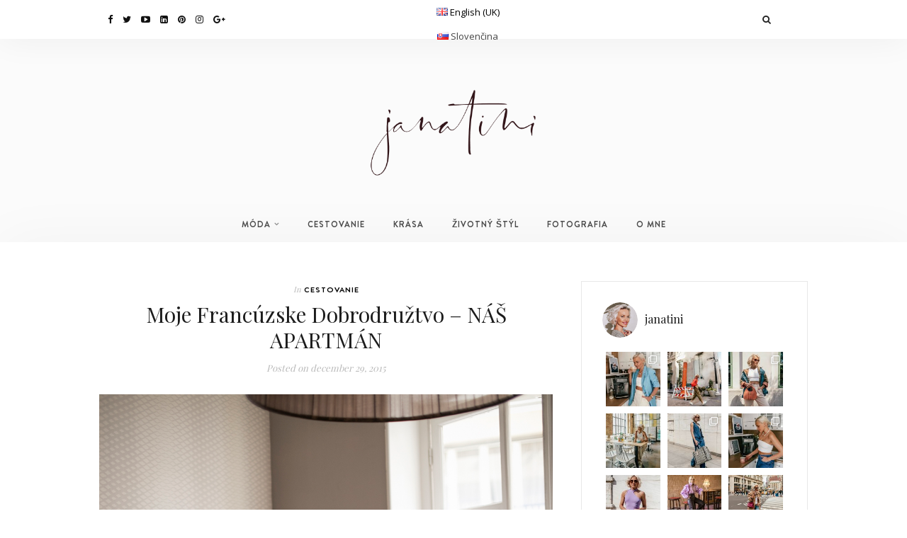

--- FILE ---
content_type: text/html; charset=UTF-8
request_url: https://janatini.com/2015/12/29/my-french-adventure-our-apartment/
body_size: 93540
content:
<!DOCTYPE html>
<html lang="sk-SK" prefix="og: http://ogp.me/ns#">
<head>
    <meta charset="UTF-8">
    <meta http-equiv="X-UA-Compatible" content="IE=edge">
    <meta name="viewport" content="width=device-width, initial-scale=1">
    <link rel="profile" href="http://gmpg.org/xfn/11">
    <link rel="pingback" href="https://janatini.com/xmlrpc.php">
    <title>Moje Francúzske Dobrodružtvo - NÁŠ APARTMÁN - Janatini</title>

<!-- This site is optimized with the Yoast SEO plugin v5.0.1 - https://yoast.com/wordpress/plugins/seo/ -->
<link rel="canonical" href="https://janatini.com/2015/12/29/my-french-adventure-our-apartment/" />
<meta property="og:locale" content="sk_SK" />
<meta property="og:type" content="article" />
<meta property="og:title" content="Moje Francúzske Dobrodružtvo - NÁŠ APARTMÁN - Janatini" />
<meta property="og:description" content="&nbsp; Hneď po zabookovaní letenky do Nice som vedela, že sa chcem vyhnúť hotelom a rezervovať si nejaký pekný bytík. Začala som browsovať na airbnb.com, kde sa dá nájsť plno skvelých možností &#8211; potom už záleží len na vašom rozpočte, vkuse a preferovanej lokácii. Mne hneď padol do oka tento byt tanečnice Amelie, pretože mal neuveriteľný charakter a je vidieť, že ho dekorovala s dušou. Pri letných dovolenkách nekladiem až taký dôraz na vhľad izby, nakoľko tam človek chodí po celom dni strávenom vonku len spať. Tu v chladnejšom počasí sme si užili krásne rána v nádhernej kuchyni a skvelé večery v štýlovej obývačke pri &hellip;" />
<meta property="og:url" content="https://janatini.com/2015/12/29/my-french-adventure-our-apartment/" />
<meta property="og:site_name" content="Janatini" />
<meta property="article:tag" content="apartment" />
<meta property="article:tag" content="FRANCE" />
<meta property="article:tag" content="NICE" />
<meta property="article:tag" content="PORT DE NICE" />
<meta property="article:tag" content="cestovanie" />
<meta property="article:section" content="CESTOVANIE" />
<meta property="article:published_time" content="2015-12-29T15:34:47+00:00" />
<meta property="article:modified_time" content="2017-04-22T15:36:08+00:00" />
<meta property="og:updated_time" content="2017-04-22T15:36:08+00:00" />
<meta property="og:image" content="http://janatini.com/wp-content/uploads/2015/12/apartment-nice-janatini-6.jpg" />
<meta name="twitter:card" content="summary" />
<meta name="twitter:description" content="&nbsp; Hneď po zabookovaní letenky do Nice som vedela, že sa chcem vyhnúť hotelom a rezervovať si nejaký pekný bytík. Začala som browsovať na airbnb.com, kde sa dá nájsť plno skvelých možností &#8211; potom už záleží len na vašom rozpočte, vkuse a preferovanej lokácii. Mne hneď padol do oka tento byt tanečnice Amelie, pretože mal neuveriteľný charakter a je vidieť, že ho dekorovala s dušou. Pri letných dovolenkách nekladiem až taký dôraz na vhľad izby, nakoľko tam človek chodí po celom dni strávenom vonku len spať. Tu v chladnejšom počasí sme si užili krásne rána v nádhernej kuchyni a skvelé večery v štýlovej obývačke pri &hellip;" />
<meta name="twitter:title" content="Moje Francúzske Dobrodružtvo - NÁŠ APARTMÁN - Janatini" />
<meta name="twitter:image" content="http://janatini.com/wp-content/uploads/2015/12/apartment-nice-janatini-6.jpg" />
<!-- / Yoast SEO plugin. -->

<link rel='dns-prefetch' href='//fonts.googleapis.com' />
<link rel='dns-prefetch' href='//s.w.org' />
<link rel="alternate" type="application/rss+xml" title="RSS kanál: Janatini &raquo;" href="https://janatini.com/feed/" />
<link rel="alternate" type="application/rss+xml" title="RSS kanál komentárov webu Janatini &raquo;" href="https://janatini.com/comments/feed/" />
<link rel="alternate" type="application/rss+xml" title="RSS kanál komentárov webu Janatini &raquo; ku článku Moje Francúzske Dobrodružtvo &#8211; NÁŠ APARTMÁN" href="https://janatini.com/2015/12/29/my-french-adventure-our-apartment/feed/" />
		<script type="text/javascript">
			window._wpemojiSettings = {"baseUrl":"https:\/\/s.w.org\/images\/core\/emoji\/2.3\/72x72\/","ext":".png","svgUrl":"https:\/\/s.w.org\/images\/core\/emoji\/2.3\/svg\/","svgExt":".svg","source":{"concatemoji":"https:\/\/janatini.com\/wp-includes\/js\/wp-emoji-release.min.js?ver=4.8.25"}};
			!function(t,a,e){var r,i,n,o=a.createElement("canvas"),l=o.getContext&&o.getContext("2d");function c(t){var e=a.createElement("script");e.src=t,e.defer=e.type="text/javascript",a.getElementsByTagName("head")[0].appendChild(e)}for(n=Array("flag","emoji4"),e.supports={everything:!0,everythingExceptFlag:!0},i=0;i<n.length;i++)e.supports[n[i]]=function(t){var e,a=String.fromCharCode;if(!l||!l.fillText)return!1;switch(l.clearRect(0,0,o.width,o.height),l.textBaseline="top",l.font="600 32px Arial",t){case"flag":return(l.fillText(a(55356,56826,55356,56819),0,0),e=o.toDataURL(),l.clearRect(0,0,o.width,o.height),l.fillText(a(55356,56826,8203,55356,56819),0,0),e===o.toDataURL())?!1:(l.clearRect(0,0,o.width,o.height),l.fillText(a(55356,57332,56128,56423,56128,56418,56128,56421,56128,56430,56128,56423,56128,56447),0,0),e=o.toDataURL(),l.clearRect(0,0,o.width,o.height),l.fillText(a(55356,57332,8203,56128,56423,8203,56128,56418,8203,56128,56421,8203,56128,56430,8203,56128,56423,8203,56128,56447),0,0),e!==o.toDataURL());case"emoji4":return l.fillText(a(55358,56794,8205,9794,65039),0,0),e=o.toDataURL(),l.clearRect(0,0,o.width,o.height),l.fillText(a(55358,56794,8203,9794,65039),0,0),e!==o.toDataURL()}return!1}(n[i]),e.supports.everything=e.supports.everything&&e.supports[n[i]],"flag"!==n[i]&&(e.supports.everythingExceptFlag=e.supports.everythingExceptFlag&&e.supports[n[i]]);e.supports.everythingExceptFlag=e.supports.everythingExceptFlag&&!e.supports.flag,e.DOMReady=!1,e.readyCallback=function(){e.DOMReady=!0},e.supports.everything||(r=function(){e.readyCallback()},a.addEventListener?(a.addEventListener("DOMContentLoaded",r,!1),t.addEventListener("load",r,!1)):(t.attachEvent("onload",r),a.attachEvent("onreadystatechange",function(){"complete"===a.readyState&&e.readyCallback()})),(r=e.source||{}).concatemoji?c(r.concatemoji):r.wpemoji&&r.twemoji&&(c(r.twemoji),c(r.wpemoji)))}(window,document,window._wpemojiSettings);
		</script>
		<style type="text/css">
img.wp-smiley,
img.emoji {
	display: inline !important;
	border: none !important;
	box-shadow: none !important;
	height: 1em !important;
	width: 1em !important;
	margin: 0 .07em !important;
	vertical-align: -0.1em !important;
	background: none !important;
	padding: 0 !important;
}
</style>
<link rel='stylesheet' id='sb_instagram_styles-css'  href='https://janatini.com/wp-content/plugins/instagram-feed/css/sbi-styles.min.css?ver=2.9.1' type='text/css' media='all' />
<link rel='stylesheet' id='bogo-css'  href='https://janatini.com/wp-content/plugins/bogo/includes/css/style.css?ver=3.1.3' type='text/css' media='all' />
<link rel='stylesheet' id='contact-form-7-css'  href='https://janatini.com/wp-content/plugins/contact-form-7/includes/css/styles.css?ver=4.8' type='text/css' media='all' />
<link rel='stylesheet' id='ye_dynamic-css'  href='https://janatini.com/wp-content/plugins/youtube-embed/css/main.min.css?ver=5.2' type='text/css' media='all' />
<link rel='stylesheet' id='wonderblog_google_fonts-css'  href='//fonts.googleapis.com/css?family=Lora%7CPlayfair+Display%7COpen+Sans%3A300%2C400%2C700%26subset%3Dlatin%2Clatin-ext&#038;ver=1.0.0' type='text/css' media='all' />
<link rel='stylesheet' id='wonderblog_init_css-css'  href='https://janatini.com/wp-content/themes/wonderblog/css/init.css?ver=4.8.25' type='text/css' media='all' />
<link rel='stylesheet' id='font-awesome-css'  href='https://janatini.com/wp-content/themes/wonderblog/css/font-awesome.min.css?ver=4.8.25' type='text/css' media='all' />
<link rel='stylesheet' id='vs-icons-css'  href='https://janatini.com/wp-content/themes/wonderblog/fonts/vs-icons/vs-icons.css?ver=4.8.25' type='text/css' media='all' />
<link rel='stylesheet' id='vossen-icons-css'  href='https://janatini.com/wp-content/themes/wonderblog/fonts/vs-icons/vossen-icons.css?ver=4.8.25' type='text/css' media='all' />
<link rel='stylesheet' id='wonderfont-css'  href='https://janatini.com/wp-content/themes/wonderblog/fonts/wonder/wonderfont.css?ver=4.8.25' type='text/css' media='all' />
<link rel='stylesheet' id='wonderblog_style-css'  href='https://janatini.com/wp-content/themes/wonderblog/style.css?ver=4.8.25' type='text/css' media='all' />
<script type='text/javascript' src='https://janatini.com/wp-includes/js/jquery/jquery.js?ver=1.12.4'></script>
<script type='text/javascript' src='https://janatini.com/wp-includes/js/jquery/jquery-migrate.min.js?ver=1.4.1'></script>
<link rel='https://api.w.org/' href='https://janatini.com/wp-json/' />
<link rel="EditURI" type="application/rsd+xml" title="RSD" href="https://janatini.com/xmlrpc.php?rsd" />
<link rel="wlwmanifest" type="application/wlwmanifest+xml" href="https://janatini.com/wp-includes/wlwmanifest.xml" /> 
<meta name="generator" content="WordPress 4.8.25" />
<link rel='shortlink' href='https://janatini.com/?p=8439' />
<link rel="alternate" type="application/json+oembed" href="https://janatini.com/wp-json/oembed/1.0/embed?url=https%3A%2F%2Fjanatini.com%2F2015%2F12%2F29%2Fmy-french-adventure-our-apartment%2F" />
<link rel="alternate" type="text/xml+oembed" href="https://janatini.com/wp-json/oembed/1.0/embed?url=https%3A%2F%2Fjanatini.com%2F2015%2F12%2F29%2Fmy-french-adventure-our-apartment%2F&#038;format=xml" />
<link rel="alternate" hreflang="en-GB" href="https://janatini.com/en-GB/2015/12/29/my-french-adventure-our-apartment/" />
<link rel="alternate" hreflang="sk-SK" href="https://janatini.com/2015/12/29/my-french-adventure-our-apartment/" />
    <style type="text/css">

        /* Header Section Settings */
        .header-title {
            padding-top: 50px;
            padding-bottom: -50px;
        }
        .header-title img {
            width: 400px;
        }
        .nav-social {
                    }
        .nav-btn-list li.nav-search {
                    }
        .nav-primary .nav-bar {
            background-color: ;
        }
        .nav-primary .nav-social a,
        .nav-primary .nav-btn-list li i {
            color: ;
        }
        .menu-toggle span {
            background: ;
        }
        .nav-primary .wonderblog-bag-count {
            background: #eab6c2;
            color: ;
        }
        header {
            background-color: ;
            background-image: url();
            background-repeat: ;
            background-size: ;
            background-position: ;
        }
        @media (min-width: 992px) {
            .main-navigation li a {
                color: ;
            }
            .main-navigation li a:hover {
                color: ;
            }
            .menu-item-has-children>a::after {
                color: ;
            }
            .main-navigation ul li > ul {
                background: ;
            }
            .sticky .main-navigation li a {
                color: ;
            }
            .sticky .main-navigation li a:hover {
                color: ;
            }
            .sticky .menu-item-has-children>a::after {
                color: ;
            }
            .sticky .main-navigation ul li > ul {
                background: ;
            }
        }
        .nav-secondary .main-navigation ul.nav-menu {
            padding-top: px;
        }
        .nav-secondary .nav-bar {
            background-color: ;
        }
        .nav-secondary .nav-social a,
        .nav-secondary .nav-btn-list li i {
            color: ;
        }
        @media (max-width: 992px) {
            .nav-primary .nav-bar {
                background-color: ;
            }
            .nav-primary .nav-btn-list li i {
                color: ;
            }
            .menu-toggle span {
                background: ;
            }
            .nav-menu {
                background-color: ;
            }
            .nav-menu li a {
                color: ;
                border-color: ;
            }
            .sub-menu-dropdown-arrow {
                color: ;
            }
            .nav-primary .wonderblog-bag-count {
                background: ;
                color: ;
            }
            .nav-primary .nav-social a {
                color: ;
            }
            .mobile-nav-social {
                            }

            @media all and (max-width:992px) {
                .nav-btn-list li.nav-search {
                                    }
                .wonderblog-shop-bag {
                                    }
            }
        }

        /* Post Settings */
        .post-header {
            text-align: ;
        }
        .featured-post-content-bottom {
            background-color: rgba(0,0,0,);
        }
        .featured-post:hover .featured-post-container {
            background-color: rgba(0,0,0,);
        }

        /* Promo Boxes Settings */
        .promo-box-img-1 {
            background-image: url(http://janatini.com/wp-content/uploads/2017/04/box-outfits.jpg);
        }
        .promo-box-img-2 {
            background-image: url(http://janatini.com/wp-content/uploads/2017/04/box-travel.jpg);
        }
        .promo-box-img-3 {
            background-image: url(http://janatini.com/wp-content/uploads/2017/04/box-beauty.jpg);
        }
        .promo-box .promo-box-text:before {
            background-color: rgba(0,0,0,);
        }

        /* Color Settings */
        .post-header .post-title a {
            color: ;
        }
        .post-header .post-cat a {
            color: ;
        }
        .post-header .post-date {
            color: ;
        }
        .post-read-more a.btn {
            background: ;
            color: ;
        }
        .post-read-more a.btn:hover {
            background: #eab6c2;
            color: ;
        }
        .post-entry-content p {
            color: ;
        }
        .post-bottom .post-share-links a {
            color: ;
        }
        .post-bottom .post-share-links a:hover {
            color: #eab6c2;
        }
        .widget-area .widget-title {
            color: ;
        }
        .widget-area .widget {
            border-color: ;
        }
        #footer {
            background-color: ;
        }
        #footer .footer-middle p {
            color: ;
        }
        #footer .scroll-top {
            color: ;
                    }

        /* Master Color Scheme */
        
            .nav-search #searchform button:hover:before,
            .post-header .post-cat a,
            .woocommerce-tabs ul.tabs li a:hover,
            .woocommerce-tabs ul.tabs li.active a,
            /*.menu-item-has-children>a::after,*/
            .post-pagination a:hover span
            {
                color: #000000;
            }
            .woocommerce-tabs ul.tabs li.active
            {
                border-color: #000000;
            }
            .btn,
            .post-read-more a.btn,
            .nav-primary .wonderblog-bag-count,
            .wonderblog-shop-bag i span,
            .woocommerce button.button,
            .woocommerce button.button.alt,
            .woocommerce a.button,
            .woocommerce a.button.alt,
            .woocommerce .button,
            .woocommerce input.button,
            .woocommerce input.button.alt,
            .woocommerce #respond input#submit,
            .wonderblog-subscribe-form input.btn,
            .label,
            .wpcf7-submit,
            footer .scroll-top i
            {
                background: #000000;
            }

            a
            {
                color: #000000;
            }
            .wonderblog-shop-bag i span,
            .featured-post-content .btn
            {
                background: #000000;
            }


            /* HOVERS */
            a:hover,
            .post-bottom .post-share-links a:hover,
            .footer-copyright:hover,
            .nav-btn-list li:hover i,
            .nav-btn-list a:hover i,
            #footer-widgets .widget-social a:hover
            {
                color: #eab6c2;
            }
            .btn:hover,
            .post-read-more a.btn:hover,
            .woocommerce button.button:hover,
            .woocommerce button.button.alt:hover,
            .woocommerce a.button:hover,
            .woocommerce a.button.alt:hover,
            .woocommerce .button:hover,
            .woocommerce input.button:hover,
            .woocommerce input.button.alt:hover,
            .woocommerce #respond input#submit:hover,
            .wpcf7-submit:hover,
            footer .scroll-top:hover i
            {
                background: #eab6c2;
            }
        
        /* Typography Settings */
        h1, h2, h3, h4, h5, h6,
        .in-cat,
        .post-date,
        .featured-post-content .post-date {
            font-family: "Playfair Display", sans-serif;
        }
        h1 { font-size: px; }
        h2, .post-header .post-title { font-size: px; }
        h3 { font-size: px; }
        h4 { font-size: px; }
        h5 { font-size: px; }
        h6 { font-size: px; }

        body { font-family: "Open Sans"; }
        body { font-size: px; }
        p { font-size: px; }

        .btn, .post-cat, .promo-box-text h6, .post-bottom a, .widget-title, .widget-area .widget-title, .h4-up, .tagcloud a, .h4-up, table th, .post-password-form label {
            font-family: "wonder", sans-serif;
        }
        @media (min-width: 992px) {
            .main-navigation li a {
                font-family: "wonder", sans-serif;
            }
        }
        .btn { font-size: px; }
        .post-cat { font-size: px; }

    </style>
    <script>
  (function(i,s,o,g,r,a,m){i['GoogleAnalyticsObject']=r;i[r]=i[r]||function(){
  (i[r].q=i[r].q||[]).push(arguments)},i[r].l=1*new Date();a=s.createElement(o),
  m=s.getElementsByTagName(o)[0];a.async=1;a.src=g;m.parentNode.insertBefore(a,m)
  })(window,document,'script','https://www.google-analytics.com/analytics.js','ga');

  ga('create', 'UA-58620509-1', 'auto');
  ga('send', 'pageview');

</script></head>

<body class="post-template-default single single-post postid-8439 single-format-standard sk-SK">
    <div id="page" class="site">
        <header id="masthead">

            <!-- Primary Nav -->
            <div class="nav-primary">
                <div class="nav-bar site-header">
                    <div class="container">

                        <!-- Social Icons -->
                        <div class="nav-social">
                            <a href="https://facebook.com/janatiniblog" target="_blank"><i class="fa fa-facebook"></i></a><a href="https://twitter.com/janatomas" target="_blank"><i class="fa fa-twitter"></i></a><a href="https://youtube.com/user/https://www.youtube.com/channel/UCaAXgC_GCDVKvKekoK2Mq5g" target="_blank"><i class="fa fa-youtube-play"></i></a><a href="janatomas" target="_blank"><i class="fa fa-linkedin-square"></i></a><a href="https://pinterest.com/janatini" target="_blank"><i class="fa fa-pinterest"></i></a><a href="https://instagram.com/janatini" target="_blank"><i class="fa fa-instagram"></i></a><a href="https://plus.google.com/https://plus.google.com/u/0/+JanaTomas" target="_blank"><i class="fa fa-google-plus"></i></a>                        </div>
                        <!-- End Social Icons -->

                        <div class="nav-btn-list">
                            <ul>
                                <li class="nav-search">
                                    <i class="fa fa-search open-overlay-search"></i>
                                    <div class="searchFormContainer">
                                        <form id="searchform" method="get" autocomplete="off" action="https://janatini.com/">
    <input type="text" name="s" id="s" class="vossen-search-input" value="" onfocus="if (this.value == '')this.value = '';" onblur="if (this.value == '')this.value = '';" placeholder=" Search and hit enter..."/>
    <button class="search-submit-icon" name="submit" id="searchsubmit" type="submit"></button>
</form>
                                    </div>
                                    <i class="close-overlay-search"></i>
                                </li>
                                <li>
                                    <!-- Shop Bag -->
                                                                        <!-- End Shop Bag -->
                                </li>
              
                            </ul>
                        </div>
                        <div class="nav-lang-select">
                        <ul class="bogo-language-switcher"><li class="en-GB first"><span class="bogoflags bogoflags-gb"></span> <a rel="alternate" hreflang="en-GB" href="https://janatini.com/en-GB/2015/12/29/my-french-adventure-our-apartment/" title="English (UK)">English (UK)</a></li>
<li class="sk-SK sk current last"><span class="bogoflags bogoflags-sk"></span> Slovenčina</li>
</ul>
                        </div>

                        <!-- Mobile Menu Toogle -->
                        <button class="menu-toggle"><span></span><span></span><span></span><span></span></button>
                        <!-- End Mobile Menu Toogle -->
                    </div>
                </div>

                <!-- Site Title and Logo -->
                <div class="header-title">

                                            <h1 class="site-title">
                            <a href="https://janatini.com/">
                                <img src="https://janatini.com/wp-content/uploads/2020/07/janatini-fashion-cocktail-by-jana-tomas-22-1.jpg" alt="janatini" />
                            </a>
                        </h1>
                    
                </div>
                <!-- End Site Title and Logo -->

                <!-- Social Icons -->
                <div class="mobile-nav-social nav-social">
                    <a href="https://facebook.com/janatiniblog" target="_blank"><i class="fa fa-facebook"></i></a><a href="https://twitter.com/janatomas" target="_blank"><i class="fa fa-twitter"></i></a><a href="https://youtube.com/user/https://www.youtube.com/channel/UCaAXgC_GCDVKvKekoK2Mq5g" target="_blank"><i class="fa fa-youtube-play"></i></a><a href="janatomas" target="_blank"><i class="fa fa-linkedin-square"></i></a><a href="https://pinterest.com/janatini" target="_blank"><i class="fa fa-pinterest"></i></a><a href="https://instagram.com/janatini" target="_blank"><i class="fa fa-instagram"></i></a><a href="https://plus.google.com/https://plus.google.com/u/0/+JanaTomas" target="_blank"><i class="fa fa-google-plus"></i></a>                </div>
                <!-- End Social Icons -->

                <!-- Navigation -->
                <nav id="site-navigation" class="main-navigation">
                    <div class="menu-look-of-the-day-container"><ul id="menu-look-of-the-day" class="nav-menu"><li id="menu-item-7889" class="menu-item menu-item-type-taxonomy menu-item-object-category menu-item-has-children menu-item-7889"><a href="https://janatini.com/category/fashion/">MÓDA</a>
<ul  class="sub-menu">
	<li id="menu-item-7956" class="menu-item menu-item-type-taxonomy menu-item-object-category menu-item-7956"><a href="https://janatini.com/category/fashion/outfits/">OUTFITY</a></li>
	<li id="menu-item-7957" class="menu-item menu-item-type-taxonomy menu-item-object-category menu-item-7957"><a href="https://janatini.com/category/fashion/inspiration/">INŠPIRÁCIE</a></li>
	<li id="menu-item-7959" class="menu-item menu-item-type-taxonomy menu-item-object-category menu-item-7959"><a href="https://janatini.com/category/fashion/projects/">PROJEKTY</a></li>
	<li id="menu-item-7960" class="menu-item menu-item-type-taxonomy menu-item-object-category menu-item-7960"><a href="https://janatini.com/category/fashion/backstage/">ZA SCÉNOU</a></li>
</ul>
</li>
<li id="menu-item-7890" class="menu-item menu-item-type-taxonomy menu-item-object-category current-post-ancestor current-menu-parent current-post-parent menu-item-7890"><a href="https://janatini.com/category/travel/">CESTOVANIE</a></li>
<li id="menu-item-7891" class="menu-item menu-item-type-taxonomy menu-item-object-category menu-item-7891"><a href="https://janatini.com/category/beauty/">KRÁSA</a></li>
<li id="menu-item-7892" class="menu-item menu-item-type-taxonomy menu-item-object-category menu-item-7892"><a href="https://janatini.com/category/lifestyle/">ŽIVOTNÝ ŠTÝL</a></li>
<li id="menu-item-8504" class="menu-item menu-item-type-post_type menu-item-object-page menu-item-8504"><a href="https://janatini.com/photography/">FOTOGRAFIA</a></li>
<li id="menu-item-7867" class="menu-item menu-item-type-post_type menu-item-object-page menu-item-7867"><a href="https://janatini.com/about/">O MNE</a></li>
</ul></div>                </nav>
                <!-- End Navigation -->

            </div>
            <!-- End Primary Nav -->

            <!-- Secondary Nav -->
            <div class="nav-secondary">
                <div class="nav-bar site-header">
                    <div class="container">

                        <!-- Site Title and Logo -->
                        <div class="header-title">

                                                            <h1 class="site-title">
                                    <a href="https://janatini.com/">
                                        <img src="https://janatini.com/wp-content/uploads/2021/07/janatini-fashion-cocktail-by-jana-tomas-updated.png" alt="janatini" />
                                    </a>
                                </h1>
                            
                        </div>
                        <!-- End Site Title and Logo -->

                        <!-- Navigation -->
                        <nav class="main-navigation">
                            <div class="menu-look-of-the-day-container"><ul id="menu-look-of-the-day-1" class="nav-menu"><li class="menu-item menu-item-type-taxonomy menu-item-object-category menu-item-has-children menu-item-7889"><a href="https://janatini.com/category/fashion/">MÓDA</a>
<ul  class="sub-menu">
	<li class="menu-item menu-item-type-taxonomy menu-item-object-category menu-item-7956"><a href="https://janatini.com/category/fashion/outfits/">OUTFITY</a></li>
	<li class="menu-item menu-item-type-taxonomy menu-item-object-category menu-item-7957"><a href="https://janatini.com/category/fashion/inspiration/">INŠPIRÁCIE</a></li>
	<li class="menu-item menu-item-type-taxonomy menu-item-object-category menu-item-7959"><a href="https://janatini.com/category/fashion/projects/">PROJEKTY</a></li>
	<li class="menu-item menu-item-type-taxonomy menu-item-object-category menu-item-7960"><a href="https://janatini.com/category/fashion/backstage/">ZA SCÉNOU</a></li>
</ul>
</li>
<li class="menu-item menu-item-type-taxonomy menu-item-object-category current-post-ancestor current-menu-parent current-post-parent menu-item-7890"><a href="https://janatini.com/category/travel/">CESTOVANIE</a></li>
<li class="menu-item menu-item-type-taxonomy menu-item-object-category menu-item-7891"><a href="https://janatini.com/category/beauty/">KRÁSA</a></li>
<li class="menu-item menu-item-type-taxonomy menu-item-object-category menu-item-7892"><a href="https://janatini.com/category/lifestyle/">ŽIVOTNÝ ŠTÝL</a></li>
<li class="menu-item menu-item-type-post_type menu-item-object-page menu-item-8504"><a href="https://janatini.com/photography/">FOTOGRAFIA</a></li>
<li class="menu-item menu-item-type-post_type menu-item-object-page menu-item-7867"><a href="https://janatini.com/about/">O MNE</a></li>
</ul></div>                        </nav>
                        <!-- End Navigation -->

                        <!-- Social Icons -->
                        <div class="nav-social">
                            <a href="https://facebook.com/janatiniblog" target="_blank"><i class="fa fa-facebook"></i></a><a href="https://twitter.com/janatomas" target="_blank"><i class="fa fa-twitter"></i></a><a href="https://youtube.com/user/https://www.youtube.com/channel/UCaAXgC_GCDVKvKekoK2Mq5g" target="_blank"><i class="fa fa-youtube-play"></i></a><a href="janatomas" target="_blank"><i class="fa fa-linkedin-square"></i></a><a href="https://pinterest.com/janatini" target="_blank"><i class="fa fa-pinterest"></i></a><a href="https://instagram.com/janatini" target="_blank"><i class="fa fa-instagram"></i></a><a href="https://plus.google.com/https://plus.google.com/u/0/+JanaTomas" target="_blank"><i class="fa fa-google-plus"></i></a>                        </div>
                        <!-- End Social Icons -->

                        <!-- Mobile Menu Toogle -->
                        <button class="menu-toggle"><span></span><span></span><span></span><span></span></button>
                        <!-- End Mobile Menu Toogle -->
                    </div>
                </div>





            </div>
            <!-- End Secondary Nav -->

        </header>
        <!-- End Header -->



<div class="wonderblog-single-post">
    <div class="container">

        
        <div class="content-area">
            <div class="row">

                
                    <article id="post-8439" class="full-post post-8439 post type-post status-publish format-standard has-post-thumbnail hentry category-travel tag-apartment tag-france tag-nice tag-port-de-nice tag-travel-2 sk-SK">

    <!-- Post Header -->
    <div class="post-header">
                    <p class="post-cat"><span class="in-cat">In</span> <a href="https://janatini.com/category/travel/" rel="category tag">CESTOVANIE</a></p>
                                            <h2 class="post-title">Moje Francúzske Dobrodružtvo &#8211; NÁŠ APARTMÁN</h2>
                                        <p class="post-date"><span>Posted on</span> december 29, 2015</p>
            </div>

    <!-- Post Format  Gallery -->
    
                                    <div class="post-image">
                                            <img width="1000" height="1500" src="https://janatini.com/wp-content/uploads/2015/12/apartment-nice-janatini-6.jpg" class="attachment-full size-full wp-post-image" alt="" srcset="https://janatini.com/wp-content/uploads/2015/12/apartment-nice-janatini-6.jpg 1000w, https://janatini.com/wp-content/uploads/2015/12/apartment-nice-janatini-6-200x300.jpg 200w, https://janatini.com/wp-content/uploads/2015/12/apartment-nice-janatini-6-683x1024.jpg 683w, https://janatini.com/wp-content/uploads/2015/12/apartment-nice-janatini-6-624x936.jpg 624w" sizes="(max-width: 1000px) 100vw, 1000px" />                                    </div>
                    
    
    <!-- Post Entry -->
    <div class="post-entry-content">

                    <p>&nbsp;</p>
<p style="text-align: center;">Hneď po zabookovaní letenky do Nice som vedela, že sa chcem vyhnúť hotelom a rezervovať si nejaký pekný bytík. Začala som browsovať na <a href="https://www.airbnb.com">airbnb.com,</a> kde sa dá nájsť plno skvelých možností &#8211; potom už záleží len na vašom rozpočte, vkuse a preferovanej lokácii. Mne hneď padol do oka tento byt tanečnice Amelie, pretože mal neuveriteľný charakter a je vidieť, že ho dekorovala s dušou. Pri letných dovolenkách nekladiem až taký dôraz na vhľad izby, nakoľko tam človek chodí po celom dni strávenom vonku len spať. Tu v chladnejšom počasí sme si užili krásne rána v nádhernej kuchyni a skvelé večery v štýlovej obývačke pri víne a počúvaním francúzskej rádiostanice s retrorádia. Tento byt sme si obe s Lenou zamilovali a jednoznačne si ho booknem znova pri ďaľšej návšteve Nice!</p>
<p><a href="http://janatini.com/wp-content/uploads/2015/12/apartment-nice-janatini-14.jpg"><img class="alignnone size-full wp-image-6210" src="http://janatini.com/wp-content/uploads/2015/12/apartment-nice-janatini-14.jpg" alt="apartment-nice-janatini-14" width="1000" height="1410" srcset="https://janatini.com/wp-content/uploads/2015/12/apartment-nice-janatini-14.jpg 1000w, https://janatini.com/wp-content/uploads/2015/12/apartment-nice-janatini-14-213x300.jpg 213w, https://janatini.com/wp-content/uploads/2015/12/apartment-nice-janatini-14-726x1024.jpg 726w, https://janatini.com/wp-content/uploads/2015/12/apartment-nice-janatini-14-624x880.jpg 624w" sizes="(max-width: 1000px) 100vw, 1000px" /></a><a href="http://janatini.com/wp-content/uploads/2015/12/apartment-nice-janatini-18.jpg"><img class="alignnone size-full wp-image-6213" src="http://janatini.com/wp-content/uploads/2015/12/apartment-nice-janatini-18.jpg" alt="apartment-nice-janatini-18" width="1000" height="667" srcset="https://janatini.com/wp-content/uploads/2015/12/apartment-nice-janatini-18.jpg 1000w, https://janatini.com/wp-content/uploads/2015/12/apartment-nice-janatini-18-300x200.jpg 300w, https://janatini.com/wp-content/uploads/2015/12/apartment-nice-janatini-18-624x416.jpg 624w" sizes="(max-width: 1000px) 100vw, 1000px" /></a> <a href="http://janatini.com/wp-content/uploads/2015/12/apartment-nice-janatini-4.jpg"><img class="alignnone size-full wp-image-6200" src="http://janatini.com/wp-content/uploads/2015/12/apartment-nice-janatini-4.jpg" alt="apartment-nice-janatini-4" width="1000" height="726" srcset="https://janatini.com/wp-content/uploads/2015/12/apartment-nice-janatini-4.jpg 1000w, https://janatini.com/wp-content/uploads/2015/12/apartment-nice-janatini-4-300x218.jpg 300w, https://janatini.com/wp-content/uploads/2015/12/apartment-nice-janatini-4-624x453.jpg 624w" sizes="(max-width: 1000px) 100vw, 1000px" /></a> <a href="http://janatini.com/wp-content/uploads/2015/12/apartment-nice-janatini-9.jpg"><img class="alignnone size-full wp-image-6205" src="http://janatini.com/wp-content/uploads/2015/12/apartment-nice-janatini-9.jpg" alt="apartment-nice-janatini-9" width="1000" height="667" srcset="https://janatini.com/wp-content/uploads/2015/12/apartment-nice-janatini-9.jpg 1000w, https://janatini.com/wp-content/uploads/2015/12/apartment-nice-janatini-9-300x200.jpg 300w, https://janatini.com/wp-content/uploads/2015/12/apartment-nice-janatini-9-624x416.jpg 624w" sizes="(max-width: 1000px) 100vw, 1000px" /></a> <a href="http://janatini.com/wp-content/uploads/2015/12/apartment-nice-janatini-10.jpg"><img class="alignnone size-full wp-image-6206" src="http://janatini.com/wp-content/uploads/2015/12/apartment-nice-janatini-10.jpg" alt="apartment-nice-janatini-10" width="1000" height="667" srcset="https://janatini.com/wp-content/uploads/2015/12/apartment-nice-janatini-10.jpg 1000w, https://janatini.com/wp-content/uploads/2015/12/apartment-nice-janatini-10-300x200.jpg 300w, https://janatini.com/wp-content/uploads/2015/12/apartment-nice-janatini-10-624x416.jpg 624w" sizes="(max-width: 1000px) 100vw, 1000px" /></a></p>
<p><a href="http://janatini.com/wp-content/uploads/2015/12/apartment-nice-janatini-7.jpg"><img class="alignnone size-full wp-image-6203" src="http://janatini.com/wp-content/uploads/2015/12/apartment-nice-janatini-7.jpg" alt="apartment-nice-janatini-7" width="1000" height="697" srcset="https://janatini.com/wp-content/uploads/2015/12/apartment-nice-janatini-7.jpg 1000w, https://janatini.com/wp-content/uploads/2015/12/apartment-nice-janatini-7-300x209.jpg 300w, https://janatini.com/wp-content/uploads/2015/12/apartment-nice-janatini-7-624x435.jpg 624w" sizes="(max-width: 1000px) 100vw, 1000px" /></a><a href="http://janatini.com/wp-content/uploads/2015/12/apartment-nice-janatini-11.jpg"><img class="alignnone size-full wp-image-6207" src="http://janatini.com/wp-content/uploads/2015/12/apartment-nice-janatini-11.jpg" alt="apartment-nice-janatini-11" width="1000" height="667" srcset="https://janatini.com/wp-content/uploads/2015/12/apartment-nice-janatini-11.jpg 1000w, https://janatini.com/wp-content/uploads/2015/12/apartment-nice-janatini-11-300x200.jpg 300w, https://janatini.com/wp-content/uploads/2015/12/apartment-nice-janatini-11-624x416.jpg 624w" sizes="(max-width: 1000px) 100vw, 1000px" /></a><a href="http://janatini.com/wp-content/uploads/2015/12/apartment-nice-janatini-19.jpg"><img class="alignnone size-full wp-image-6214" src="http://janatini.com/wp-content/uploads/2015/12/apartment-nice-janatini-19.jpg" alt="apartment-nice-janatini-19" width="1000" height="667" srcset="https://janatini.com/wp-content/uploads/2015/12/apartment-nice-janatini-19.jpg 1000w, https://janatini.com/wp-content/uploads/2015/12/apartment-nice-janatini-19-300x200.jpg 300w, https://janatini.com/wp-content/uploads/2015/12/apartment-nice-janatini-19-624x416.jpg 624w" sizes="(max-width: 1000px) 100vw, 1000px" /></a><a href="http://janatini.com/wp-content/uploads/2015/12/apartment-nice-janatini-20.jpg"><img class="alignnone size-full wp-image-6215" src="http://janatini.com/wp-content/uploads/2015/12/apartment-nice-janatini-20.jpg" alt="apartment-nice-janatini-20" width="1000" height="666" srcset="https://janatini.com/wp-content/uploads/2015/12/apartment-nice-janatini-20.jpg 1000w, https://janatini.com/wp-content/uploads/2015/12/apartment-nice-janatini-20-300x200.jpg 300w, https://janatini.com/wp-content/uploads/2015/12/apartment-nice-janatini-20-624x416.jpg 624w" sizes="(max-width: 1000px) 100vw, 1000px" /></a><a href="http://janatini.com/wp-content/uploads/2015/12/apartment-nice-janatini-17.jpg"><img class="alignnone size-full wp-image-6216" src="http://janatini.com/wp-content/uploads/2015/12/apartment-nice-janatini-17.jpg" alt="apartment-nice-janatini-17" width="1000" height="1500" srcset="https://janatini.com/wp-content/uploads/2015/12/apartment-nice-janatini-17.jpg 1000w, https://janatini.com/wp-content/uploads/2015/12/apartment-nice-janatini-17-200x300.jpg 200w, https://janatini.com/wp-content/uploads/2015/12/apartment-nice-janatini-17-683x1024.jpg 683w, https://janatini.com/wp-content/uploads/2015/12/apartment-nice-janatini-17-624x936.jpg 624w" sizes="(max-width: 1000px) 100vw, 1000px" /><br />
</a><a href="http://janatini.com/wp-content/uploads/2015/12/apartment-nice-janatini-12.jpg"><img class="alignnone size-full wp-image-6208" src="http://janatini.com/wp-content/uploads/2015/12/apartment-nice-janatini-12.jpg" alt="apartment-nice-janatini-12" width="1000" height="678" srcset="https://janatini.com/wp-content/uploads/2015/12/apartment-nice-janatini-12.jpg 1000w, https://janatini.com/wp-content/uploads/2015/12/apartment-nice-janatini-12-300x203.jpg 300w, https://janatini.com/wp-content/uploads/2015/12/apartment-nice-janatini-12-624x423.jpg 624w" sizes="(max-width: 1000px) 100vw, 1000px" /><br />
</a><a href="http://janatini.com/wp-content/uploads/2015/12/apartment-nice-janatini-13.jpg"><img class="alignnone size-full wp-image-6209" src="http://janatini.com/wp-content/uploads/2015/12/apartment-nice-janatini-13.jpg" alt="apartment-nice-janatini-13" width="1000" height="684" srcset="https://janatini.com/wp-content/uploads/2015/12/apartment-nice-janatini-13.jpg 1000w, https://janatini.com/wp-content/uploads/2015/12/apartment-nice-janatini-13-300x205.jpg 300w, https://janatini.com/wp-content/uploads/2015/12/apartment-nice-janatini-13-624x427.jpg 624w" sizes="(max-width: 1000px) 100vw, 1000px" /><br />
</a><a href="http://janatini.com/wp-content/uploads/2015/12/apartment-nice-janatini-16.jpg"><img class="alignnone size-full wp-image-6212" src="http://janatini.com/wp-content/uploads/2015/12/apartment-nice-janatini-16.jpg" alt="apartment-nice-janatini-16" width="1000" height="1500" srcset="https://janatini.com/wp-content/uploads/2015/12/apartment-nice-janatini-16.jpg 1000w, https://janatini.com/wp-content/uploads/2015/12/apartment-nice-janatini-16-200x300.jpg 200w, https://janatini.com/wp-content/uploads/2015/12/apartment-nice-janatini-16-683x1024.jpg 683w, https://janatini.com/wp-content/uploads/2015/12/apartment-nice-janatini-16-624x936.jpg 624w" sizes="(max-width: 1000px) 100vw, 1000px" /><br />
</a><a href="http://janatini.com/wp-content/uploads/2015/12/apartment-nice-janatini-1.jpg"><img class="alignnone size-full wp-image-6197" src="http://janatini.com/wp-content/uploads/2015/12/apartment-nice-janatini-1.jpg" alt="apartment-nice-janatini-1" width="1000" height="682" srcset="https://janatini.com/wp-content/uploads/2015/12/apartment-nice-janatini-1.jpg 1000w, https://janatini.com/wp-content/uploads/2015/12/apartment-nice-janatini-1-300x205.jpg 300w, https://janatini.com/wp-content/uploads/2015/12/apartment-nice-janatini-1-624x426.jpg 624w" sizes="(max-width: 1000px) 100vw, 1000px" /></a><a href="http://janatini.com/wp-content/uploads/2015/12/apartment-nice-janatini-16.jpg"><br />
</a><a href="http://janatini.com/wp-content/uploads/2015/12/apartment-nice-janatini-2.jpg"><img class="alignnone size-full wp-image-6198" src="http://janatini.com/wp-content/uploads/2015/12/apartment-nice-janatini-2.jpg" alt="apartment-nice-janatini-2" width="1000" height="667" srcset="https://janatini.com/wp-content/uploads/2015/12/apartment-nice-janatini-2.jpg 1000w, https://janatini.com/wp-content/uploads/2015/12/apartment-nice-janatini-2-300x200.jpg 300w, https://janatini.com/wp-content/uploads/2015/12/apartment-nice-janatini-2-624x416.jpg 624w" sizes="(max-width: 1000px) 100vw, 1000px" /><br />
</a><a href="http://janatini.com/wp-content/uploads/2015/12/bonjour-novesta-7new.jpg"><img class="alignnone size-full wp-image-6217" src="http://janatini.com/wp-content/uploads/2015/12/bonjour-novesta-7new.jpg" alt="bonjour-novesta-7new" width="1000" height="1500" srcset="https://janatini.com/wp-content/uploads/2015/12/bonjour-novesta-7new.jpg 1000w, https://janatini.com/wp-content/uploads/2015/12/bonjour-novesta-7new-200x300.jpg 200w, https://janatini.com/wp-content/uploads/2015/12/bonjour-novesta-7new-683x1024.jpg 683w, https://janatini.com/wp-content/uploads/2015/12/bonjour-novesta-7new-624x936.jpg 624w" sizes="(max-width: 1000px) 100vw, 1000px" /></a><a href="http://janatini.com/wp-content/uploads/2015/12/apartment-nice-janatini-2.jpg"><br />
</a></p>
<p style="text-align: center;">Photos by me &amp; Lena</p>
                    
    </div>

    <!-- Post Bottom -->
    <div class="post-bottom">

                                                        <div class="post-bottom-left">
                        <div class="post-tags">
                            <a href="https://janatini.com/tag/apartment/" rel="tag">apartment</a><a href="https://janatini.com/tag/france/" rel="tag">FRANCE</a><a href="https://janatini.com/tag/nice/" rel="tag">NICE</a><a href="https://janatini.com/tag/port-de-nice/" rel="tag">PORT DE NICE</a><a href="https://janatini.com/tag/travel-2/" rel="tag">cestovanie</a>                        </div>
                    </div>
                                    
                    <div class="post-bottom-middle">
                <div class="post-share-links">
                    <a target="_blank" href="https://www.facebook.com/sharer/sharer.php?u=https://janatini.com/2015/12/29/my-french-adventure-our-apartment/"><i class="fa fa-facebook"></i> <span>Share</span></a>
                    <a target="_blank" href="https://twitter.com/home?status=Check%20out%20this%20article:%20Moje+Franc%C3%BAzske+Dobrodru%C5%BEtvo+%E2%80%93+N%C3%81%C5%A0+APARTM%C3%81N%20-%20https://janatini.com/2015/12/29/my-french-adventure-our-apartment/"><span><i class="fa fa-twitter"></i></span> Tweet</a>
                    <a target="_blank" href="https://pinterest.com/pin/create/button/?url=https://janatini.com/2015/12/29/my-french-adventure-our-apartment/&media=https://janatini.com/wp-content/uploads/2015/12/apartment-nice-janatini-6.jpg&description=Moje+Franc%C3%BAzske+Dobrodru%C5%BEtvo+%E2%80%93+N%C3%81%C5%A0+APARTM%C3%81N"><span><i class="fa fa-pinterest"></i></span> Pin It</a>
                    <a target="_blank" href="https://plus.google.com/share?url=https://janatini.com/2015/12/29/my-french-adventure-our-apartment/"><span><i class="fa fa-google-plus"></i></span> +1</a>
                </div>
            </div>
        
        
        
    </div>

                        
    <div class="author-area">

        <div class="author-img">
            <a href="https://janatini.com/author/jtomas/"><img alt='' src='https://secure.gravatar.com/avatar/f12fa564e466e1cc80fcbcf54e44e577?s=96&#038;d=mm&#038;r=g' srcset='https://secure.gravatar.com/avatar/f12fa564e466e1cc80fcbcf54e44e577?s=192&amp;d=mm&amp;r=g 2x' class='avatar avatar-96 photo' height='96' width='96' /></a>
        </div>

        <div class="author-info">

            <h4 class="vs-head-rd">
                <a href="https://janatini.com/author/jtomas/">Jana</a>
            </h4>

            <p>Stylist, blogger, traveller, content creator.</p>

            <div class="author-social-link">
                <a href="https://facebook.com/janatiniblog" target="_blank"><i class="fa fa-facebook"></i></a><a href="https://twitter.com/janatomas" target="_blank"><i class="fa fa-twitter"></i></a><a href="https://youtube.com/user/https://www.youtube.com/channel/UCaAXgC_GCDVKvKekoK2Mq5g" target="_blank"><i class="fa fa-youtube-play"></i></a><a href="janatomas" target="_blank"><i class="fa fa-linkedin-square"></i></a><a href="https://pinterest.com/janatini" target="_blank"><i class="fa fa-pinterest"></i></a><a href="https://instagram.com/janatini" target="_blank"><i class="fa fa-instagram"></i></a><a href="https://plus.google.com/https://plus.google.com/u/0/+JanaTomas" target="_blank"><i class="fa fa-google-plus"></i></a>            </div>

        </div>

    </div>

                            
                    <div class="single-post-related">
                <h4 class="widget-title">You may also like</h4>
                
                        <div>

                                                           <a href="https://janatini.com/2016/05/01/bali-diaries-la-laguna/"><img width="300" height="200" src="https://janatini.com/wp-content/uploads/2016/05/bali-la-laguna-janatini-15.jpg" class="attachment-wonderblog-thumbnail-300-225 size-wonderblog-thumbnail-300-225 wp-post-image" alt="" srcset="https://janatini.com/wp-content/uploads/2016/05/bali-la-laguna-janatini-15.jpg 1000w, https://janatini.com/wp-content/uploads/2016/05/bali-la-laguna-janatini-15-300x200.jpg 300w, https://janatini.com/wp-content/uploads/2016/05/bali-la-laguna-janatini-15-624x416.jpg 624w" sizes="(max-width: 300px) 100vw, 300px" /></a>
                            
                            <h4><a href="https://janatini.com/2016/05/01/bali-diaries-la-laguna/">Bali Diaries &#8211; LA LAGUNA</a></h4>
                            <p><span>Posted on</span> máj 1, 2016</p>

                        </div>

                
                        <div>

                                                           <a href="https://janatini.com/2015/05/21/lago-di-como/"><img width="298" height="225" src="https://janatini.com/wp-content/uploads/2015/05/janatini-lago-di-como-jana-tomas-1.jpg" class="attachment-wonderblog-thumbnail-300-225 size-wonderblog-thumbnail-300-225 wp-post-image" alt="" srcset="https://janatini.com/wp-content/uploads/2015/05/janatini-lago-di-como-jana-tomas-1.jpg 1208w, https://janatini.com/wp-content/uploads/2015/05/janatini-lago-di-como-jana-tomas-1-300x226.jpg 300w, https://janatini.com/wp-content/uploads/2015/05/janatini-lago-di-como-jana-tomas-1-1024x773.jpg 1024w, https://janatini.com/wp-content/uploads/2015/05/janatini-lago-di-como-jana-tomas-1-624x471.jpg 624w" sizes="(max-width: 298px) 100vw, 298px" /></a>
                            
                            <h4><a href="https://janatini.com/2015/05/21/lago-di-como/">LAGO DI COMO</a></h4>
                            <p><span>Posted on</span> máj 21, 2015</p>

                        </div>

                
                        <div>

                                                           <a href="https://janatini.com/2016/09/18/shanghai-snapshots/"><img width="150" height="225" src="https://janatini.com/wp-content/uploads/2016/09/shanghai-snapshots-janatini-17.jpg" class="attachment-wonderblog-thumbnail-300-225 size-wonderblog-thumbnail-300-225 wp-post-image" alt="" srcset="https://janatini.com/wp-content/uploads/2016/09/shanghai-snapshots-janatini-17.jpg 1000w, https://janatini.com/wp-content/uploads/2016/09/shanghai-snapshots-janatini-17-200x300.jpg 200w, https://janatini.com/wp-content/uploads/2016/09/shanghai-snapshots-janatini-17-683x1024.jpg 683w, https://janatini.com/wp-content/uploads/2016/09/shanghai-snapshots-janatini-17-624x936.jpg 624w" sizes="(max-width: 150px) 100vw, 150px" /></a>
                            
                            <h4><a href="https://janatini.com/2016/09/18/shanghai-snapshots/">Šanghaj Mojim Okom</a></h4>
                            <p><span>Posted on</span> september 18, 2016</p>

                        </div>

                            </div>
        
                                
        
    
        <div class="post-pagination">

                            <div class="older-post-link col-md-6">
                    <a class="h4-up" href="https://janatini.com/2015/12/26/my-french-adventure-cote-dazur/">Predošlý príspevok<span class="vs-head-st">Moje Francúzske Dobrodružstvo - CÔTE d'AZUR</span></a>
                </div>
            
                            <div class="newer-post-link col-md-6">
                    <a class="h4-up" href="https://janatini.com/2015/12/31/happy-new-year/">Ďalší príspevok<span class="vs-head-st">Šťastný Nový Rok!</span></a>
                </div>
            
        </div>

                                <div id="comments" class="comments-area">

    <h4 class="comments-title widget-title h4-up">No Comments</h4>

    
    	<div id="respond" class="comment-respond">
		<h4 id="reply-title" class="comment-reply-title h4-up">Leave a Reply <small><a rel="nofollow" id="cancel-comment-reply-link" href="/2015/12/29/my-french-adventure-our-apartment/#respond" style="display:none;">Cancel Reply</a></small></h4>			<form action="https://janatini.com/wp-comments-post.php" method="post" id="commentform" class="comment-form" novalidate>
				<p class="comment-form-author"><input id="author" name="author" type="text" placeholder="Your Name*" value="" size="30" aria-required='true' /></p>
<p class="comment-form-email"><input id="email" name="email" type="text" placeholder="Váš e-mail*" value="" size="30" aria-required='true' /></p>
<p class="comment-form-url"><input id="url" name="url" type="text" placeholder="Your Website" value="" size="30" /></p>
<p class="comment-form-comment"><textarea autocomplete="new-password"  id="g5e1669990"  name="g5e1669990"   cols="40" rows="8" aria-required="true" placeholder="Váš komentár*"></textarea><textarea id="comment" aria-hidden="true" name="comment" autocomplete="new-password" style="padding:0 !important;clip:rect(1px, 1px, 1px, 1px) !important;position:absolute !important;white-space:nowrap !important;height:1px !important;width:1px !important;overflow:hidden !important;" tabindex="-1"></textarea><script data-noptimize type="text/javascript">document.getElementById("comment").setAttribute( "id", "a2a12bb9d98de65dbb0130d7f266e718" );document.getElementById("g5e1669990").setAttribute( "id", "comment" );</script></p><p class="form-submit"><input name="submit" type="submit" id="submit" class="btn" value="Post Comment" /> <input type='hidden' name='comment_post_ID' value='8439' id='comment_post_ID' />
<input type='hidden' name='comment_parent' id='comment_parent' value='0' />
</p><p style="display: none;"><input type="hidden" id="akismet_comment_nonce" name="akismet_comment_nonce" value="bbcea3b59e" /></p><input type="hidden" id="ak_js" name="ak_js" value="6"/><textarea name="ak_hp_textarea" cols="45" rows="8" maxlength="100" style="display: none !important;"></textarea>			</form>
			</div><!-- #respond -->
	
</div><!-- #comments -->
            
</article>

                                
            </div>
        </div>

                    
<aside class="widget-area">
    <div id="text-7" class="widget widget_text">			<div class="textwidget"><p>
<div id="sb_instagram" class="sbi sbi_col_3  sbi_width_resp" style="padding-bottom: 10px;background-color: rgb(255,255,255);width: 100%;" data-feedid="sbi_17841400736380176#9" data-res="auto" data-cols="3" data-num="9" data-shortcode-atts="{}"  data-postid="8439" data-sbi-flags="favorLocal">
	<div class="sb_instagram_header " style="padding: 5px; margin-bottom: 10px;padding-bottom: 0;">
    <a href="https://www.instagram.com/janatini/" target="_blank" rel="noopener nofollow" title="@janatini" class="sbi_header_link">
        <div class="sbi_header_text sbi_no_bio">
            <h3 >janatini</h3>
	                </div>
                <div class="sbi_header_img" data-avatar-url="https://janatini.com/wp-content/uploads/2021/07/profilovka-ig.jpg">
            <div class="sbi_header_img_hover"><svg class="sbi_new_logo fa-instagram fa-w-14" aria-hidden="true" data-fa-processed="" aria-label="Instagram" data-prefix="fab" data-icon="instagram" role="img" viewBox="0 0 448 512">
	                <path fill="currentColor" d="M224.1 141c-63.6 0-114.9 51.3-114.9 114.9s51.3 114.9 114.9 114.9S339 319.5 339 255.9 287.7 141 224.1 141zm0 189.6c-41.1 0-74.7-33.5-74.7-74.7s33.5-74.7 74.7-74.7 74.7 33.5 74.7 74.7-33.6 74.7-74.7 74.7zm146.4-194.3c0 14.9-12 26.8-26.8 26.8-14.9 0-26.8-12-26.8-26.8s12-26.8 26.8-26.8 26.8 12 26.8 26.8zm76.1 27.2c-1.7-35.9-9.9-67.7-36.2-93.9-26.2-26.2-58-34.4-93.9-36.2-37-2.1-147.9-2.1-184.9 0-35.8 1.7-67.6 9.9-93.9 36.1s-34.4 58-36.2 93.9c-2.1 37-2.1 147.9 0 184.9 1.7 35.9 9.9 67.7 36.2 93.9s58 34.4 93.9 36.2c37 2.1 147.9 2.1 184.9 0 35.9-1.7 67.7-9.9 93.9-36.2 26.2-26.2 34.4-58 36.2-93.9 2.1-37 2.1-147.8 0-184.8zM398.8 388c-7.8 19.6-22.9 34.7-42.6 42.6-29.5 11.7-99.5 9-132.1 9s-102.7 2.6-132.1-9c-19.6-7.8-34.7-22.9-42.6-42.6-11.7-29.5-9-99.5-9-132.1s-2.6-102.7 9-132.1c7.8-19.6 22.9-34.7 42.6-42.6 29.5-11.7 99.5-9 132.1-9s102.7-2.6 132.1 9c19.6 7.8 34.7 22.9 42.6 42.6 11.7 29.5 9 99.5 9 132.1s2.7 102.7-9 132.1z"></path>
	            </svg></div>
            <img src="https://janatini.com/wp-content/uploads/2021/07/profilovka-ig.jpg" alt="janatini" width="50" height="50">
        </div>
        
    </a>
</div>
    <div id="sbi_images" style="padding: 5px;">
		<div class="sbi_item sbi_type_carousel sbi_new sbi_transition" id="sbi_18035794918353462" data-date="1653049187">
    <div class="sbi_photo_wrap">
        <a class="sbi_photo" href="https://www.instagram.com/p/Cdx5WMTqSNt/" target="_blank" rel="noopener nofollow" data-full-res="https://scontent-prg1-1.cdninstagram.com/v/t51.29350-15/281781836_162643506225212_5589412009511337349_n.webp?stp=dst-jpg&#038;_nc_cat=101&#038;ccb=1-7&#038;_nc_sid=8ae9d6&#038;_nc_ohc=hJxjOLwFwLgAX_is9vd&#038;_nc_ht=scontent-prg1-1.cdninstagram.com&#038;edm=ANo9K5cEAAAA&#038;oh=00_AT8AVb1XhSK1jFa61SfsviNpWO0QIpDgw-zNpDMWyqzXow&#038;oe=628DE32A" data-img-src-set="{&quot;d&quot;:&quot;https:\/\/scontent-prg1-1.cdninstagram.com\/v\/t51.29350-15\/281781836_162643506225212_5589412009511337349_n.webp?stp=dst-jpg&amp;_nc_cat=101&amp;ccb=1-7&amp;_nc_sid=8ae9d6&amp;_nc_ohc=hJxjOLwFwLgAX_is9vd&amp;_nc_ht=scontent-prg1-1.cdninstagram.com&amp;edm=ANo9K5cEAAAA&amp;oh=00_AT8AVb1XhSK1jFa61SfsviNpWO0QIpDgw-zNpDMWyqzXow&amp;oe=628DE32A&quot;,&quot;150&quot;:&quot;https:\/\/scontent-prg1-1.cdninstagram.com\/v\/t51.29350-15\/281781836_162643506225212_5589412009511337349_n.webp?stp=dst-jpg&amp;_nc_cat=101&amp;ccb=1-7&amp;_nc_sid=8ae9d6&amp;_nc_ohc=hJxjOLwFwLgAX_is9vd&amp;_nc_ht=scontent-prg1-1.cdninstagram.com&amp;edm=ANo9K5cEAAAA&amp;oh=00_AT8AVb1XhSK1jFa61SfsviNpWO0QIpDgw-zNpDMWyqzXow&amp;oe=628DE32A&quot;,&quot;320&quot;:&quot;https:\/\/scontent-prg1-1.cdninstagram.com\/v\/t51.29350-15\/281781836_162643506225212_5589412009511337349_n.webp?stp=dst-jpg&amp;_nc_cat=101&amp;ccb=1-7&amp;_nc_sid=8ae9d6&amp;_nc_ohc=hJxjOLwFwLgAX_is9vd&amp;_nc_ht=scontent-prg1-1.cdninstagram.com&amp;edm=ANo9K5cEAAAA&amp;oh=00_AT8AVb1XhSK1jFa61SfsviNpWO0QIpDgw-zNpDMWyqzXow&amp;oe=628DE32A&quot;,&quot;640&quot;:&quot;https:\/\/scontent-prg1-1.cdninstagram.com\/v\/t51.29350-15\/281781836_162643506225212_5589412009511337349_n.webp?stp=dst-jpg&amp;_nc_cat=101&amp;ccb=1-7&amp;_nc_sid=8ae9d6&amp;_nc_ohc=hJxjOLwFwLgAX_is9vd&amp;_nc_ht=scontent-prg1-1.cdninstagram.com&amp;edm=ANo9K5cEAAAA&amp;oh=00_AT8AVb1XhSK1jFa61SfsviNpWO0QIpDgw-zNpDMWyqzXow&amp;oe=628DE32A&quot;}">
            <span class="sbi-screenreader">Že si budem doma robiť cappuccino, ktoré mi chu</span>
            <svg class="svg-inline--fa fa-clone fa-w-16 sbi_lightbox_carousel_icon" aria-hidden="true" aria-label="Clone" data-fa-proƒcessed="" data-prefix="far" data-icon="clone" role="img" xmlns="http://www.w3.org/2000/svg" viewBox="0 0 512 512">
	                <path fill="currentColor" d="M464 0H144c-26.51 0-48 21.49-48 48v48H48c-26.51 0-48 21.49-48 48v320c0 26.51 21.49 48 48 48h320c26.51 0 48-21.49 48-48v-48h48c26.51 0 48-21.49 48-48V48c0-26.51-21.49-48-48-48zM362 464H54a6 6 0 0 1-6-6V150a6 6 0 0 1 6-6h42v224c0 26.51 21.49 48 48 48h224v42a6 6 0 0 1-6 6zm96-96H150a6 6 0 0 1-6-6V54a6 6 0 0 1 6-6h308a6 6 0 0 1 6 6v308a6 6 0 0 1-6 6z"></path>
	            </svg>	                    <img src="https://janatini.com/wp-content/plugins/instagram-feed/img/placeholder.png" alt="Že si budem doma robiť cappuccino, ktoré mi chutí viac ako v kaviarni, to ma teda veru ani vo sne nenapadlo 😍 Obsluha prémiového a plnoautomatického kávovaru Saeco Xelsis Suprema je veľmi blond-friendly, len zapojíte nádobu s mliekom, vyberiete nápoj a stlačite gombík 😌 Mlieko našlahá do jemnej, hustej peny, wow!

A pokiaľ máte chuť si vašu kávu vyladiť k dokonalosti, môžete si s funkciou CoffeeMaestro nastaviť arómu podľa seba - od intenzity po chuť ☕️☕️☕️ 
Funkcia BeanMaestro sa zase postará o nastavenie podľa použitých zŕn. Jednoducho káva presne podľa talianskych tradícií. 🇮🇹

Ak zvažujete kúpu kávovaru, tak teraz máte s kódom 2022JANATINI zľavu - 20% na všetky kávovary SAECO na Alza.sk. Platí do 24. 5.✌🏽

#SaecoXelsisSuprema #italskakvalita #philipshomelivingcz 
@philipshomelivingcz">
        </a>
    </div>
</div><div class="sbi_item sbi_type_image sbi_new sbi_transition" id="sbi_17912612843396961" data-date="1653025462">
    <div class="sbi_photo_wrap">
        <a class="sbi_photo" href="https://www.instagram.com/p/CdxMGF0qBUM/" target="_blank" rel="noopener nofollow" data-full-res="https://scontent-prg1-1.cdninstagram.com/v/t51.29350-15/281594289_772277993934876_3269080833415259196_n.webp?stp=dst-jpg&#038;_nc_cat=105&#038;ccb=1-7&#038;_nc_sid=8ae9d6&#038;_nc_ohc=eI45EM9Uf1MAX8WJbhp&#038;_nc_ht=scontent-prg1-1.cdninstagram.com&#038;edm=ANo9K5cEAAAA&#038;oh=00_AT8mB9rTgFAu5JxkRixhVjy-UoU8INRmi81s85RN1kPEeQ&#038;oe=628E717B" data-img-src-set="{&quot;d&quot;:&quot;https:\/\/scontent-prg1-1.cdninstagram.com\/v\/t51.29350-15\/281594289_772277993934876_3269080833415259196_n.webp?stp=dst-jpg&amp;_nc_cat=105&amp;ccb=1-7&amp;_nc_sid=8ae9d6&amp;_nc_ohc=eI45EM9Uf1MAX8WJbhp&amp;_nc_ht=scontent-prg1-1.cdninstagram.com&amp;edm=ANo9K5cEAAAA&amp;oh=00_AT8mB9rTgFAu5JxkRixhVjy-UoU8INRmi81s85RN1kPEeQ&amp;oe=628E717B&quot;,&quot;150&quot;:&quot;https:\/\/scontent-prg1-1.cdninstagram.com\/v\/t51.29350-15\/281594289_772277993934876_3269080833415259196_n.webp?stp=dst-jpg&amp;_nc_cat=105&amp;ccb=1-7&amp;_nc_sid=8ae9d6&amp;_nc_ohc=eI45EM9Uf1MAX8WJbhp&amp;_nc_ht=scontent-prg1-1.cdninstagram.com&amp;edm=ANo9K5cEAAAA&amp;oh=00_AT8mB9rTgFAu5JxkRixhVjy-UoU8INRmi81s85RN1kPEeQ&amp;oe=628E717B&quot;,&quot;320&quot;:&quot;https:\/\/scontent-prg1-1.cdninstagram.com\/v\/t51.29350-15\/281594289_772277993934876_3269080833415259196_n.webp?stp=dst-jpg&amp;_nc_cat=105&amp;ccb=1-7&amp;_nc_sid=8ae9d6&amp;_nc_ohc=eI45EM9Uf1MAX8WJbhp&amp;_nc_ht=scontent-prg1-1.cdninstagram.com&amp;edm=ANo9K5cEAAAA&amp;oh=00_AT8mB9rTgFAu5JxkRixhVjy-UoU8INRmi81s85RN1kPEeQ&amp;oe=628E717B&quot;,&quot;640&quot;:&quot;https:\/\/scontent-prg1-1.cdninstagram.com\/v\/t51.29350-15\/281594289_772277993934876_3269080833415259196_n.webp?stp=dst-jpg&amp;_nc_cat=105&amp;ccb=1-7&amp;_nc_sid=8ae9d6&amp;_nc_ohc=eI45EM9Uf1MAX8WJbhp&amp;_nc_ht=scontent-prg1-1.cdninstagram.com&amp;edm=ANo9K5cEAAAA&amp;oh=00_AT8mB9rTgFAu5JxkRixhVjy-UoU8INRmi81s85RN1kPEeQ&amp;oe=628E717B&quot;}">
            <span class="sbi-screenreader">Jedna z mojich najobľúbenejších fotiek z NY of</span>
            	                    <img src="https://janatini.com/wp-content/plugins/instagram-feed/img/placeholder.png" alt="Jedna z mojich najobľúbenejších fotiek z NY of all times ❤️‍🔥 Zachytáva rýchlosť tohto mesta, ležérnosť daného dňa a jeden z 3 dnì snàď ever, kedy som sommala na sebe oranžovú 🍑

To mesto vás zmení, a nielen v obliekaní.🗽🇺🇸

#NewYork #milujem">
        </a>
    </div>
</div><div class="sbi_item sbi_type_carousel sbi_new sbi_transition" id="sbi_17920566056297851" data-date="1652989525">
    <div class="sbi_photo_wrap">
        <a class="sbi_photo" href="https://www.instagram.com/p/CdwHjKNqjJe/" target="_blank" rel="noopener nofollow" data-full-res="https://scontent-prg1-1.cdninstagram.com/v/t51.29350-15/281556483_453036533290875_2286338365371021452_n.webp?stp=dst-jpg&#038;_nc_cat=105&#038;ccb=1-7&#038;_nc_sid=8ae9d6&#038;_nc_ohc=WPGp0jn9sJsAX9hFr1E&#038;_nc_ht=scontent-prg1-1.cdninstagram.com&#038;edm=ANo9K5cEAAAA&#038;oh=00_AT-wMkCaBI23aw55guKmOVRk5Jjc9bRe4Ofm59ASINDFNg&#038;oe=628D7550" data-img-src-set="{&quot;d&quot;:&quot;https:\/\/scontent-prg1-1.cdninstagram.com\/v\/t51.29350-15\/281556483_453036533290875_2286338365371021452_n.webp?stp=dst-jpg&amp;_nc_cat=105&amp;ccb=1-7&amp;_nc_sid=8ae9d6&amp;_nc_ohc=WPGp0jn9sJsAX9hFr1E&amp;_nc_ht=scontent-prg1-1.cdninstagram.com&amp;edm=ANo9K5cEAAAA&amp;oh=00_AT-wMkCaBI23aw55guKmOVRk5Jjc9bRe4Ofm59ASINDFNg&amp;oe=628D7550&quot;,&quot;150&quot;:&quot;https:\/\/scontent-prg1-1.cdninstagram.com\/v\/t51.29350-15\/281556483_453036533290875_2286338365371021452_n.webp?stp=dst-jpg&amp;_nc_cat=105&amp;ccb=1-7&amp;_nc_sid=8ae9d6&amp;_nc_ohc=WPGp0jn9sJsAX9hFr1E&amp;_nc_ht=scontent-prg1-1.cdninstagram.com&amp;edm=ANo9K5cEAAAA&amp;oh=00_AT-wMkCaBI23aw55guKmOVRk5Jjc9bRe4Ofm59ASINDFNg&amp;oe=628D7550&quot;,&quot;320&quot;:&quot;https:\/\/scontent-prg1-1.cdninstagram.com\/v\/t51.29350-15\/281556483_453036533290875_2286338365371021452_n.webp?stp=dst-jpg&amp;_nc_cat=105&amp;ccb=1-7&amp;_nc_sid=8ae9d6&amp;_nc_ohc=WPGp0jn9sJsAX9hFr1E&amp;_nc_ht=scontent-prg1-1.cdninstagram.com&amp;edm=ANo9K5cEAAAA&amp;oh=00_AT-wMkCaBI23aw55guKmOVRk5Jjc9bRe4Ofm59ASINDFNg&amp;oe=628D7550&quot;,&quot;640&quot;:&quot;https:\/\/scontent-prg1-1.cdninstagram.com\/v\/t51.29350-15\/281556483_453036533290875_2286338365371021452_n.webp?stp=dst-jpg&amp;_nc_cat=105&amp;ccb=1-7&amp;_nc_sid=8ae9d6&amp;_nc_ohc=WPGp0jn9sJsAX9hFr1E&amp;_nc_ht=scontent-prg1-1.cdninstagram.com&amp;edm=ANo9K5cEAAAA&amp;oh=00_AT-wMkCaBI23aw55guKmOVRk5Jjc9bRe4Ofm59ASINDFNg&amp;oe=628D7550&quot;}">
            <span class="sbi-screenreader">Moja jarná klasika - svetlé odtiene &amp; farby 🍑</span>
            <svg class="svg-inline--fa fa-clone fa-w-16 sbi_lightbox_carousel_icon" aria-hidden="true" aria-label="Clone" data-fa-proƒcessed="" data-prefix="far" data-icon="clone" role="img" xmlns="http://www.w3.org/2000/svg" viewBox="0 0 512 512">
	                <path fill="currentColor" d="M464 0H144c-26.51 0-48 21.49-48 48v48H48c-26.51 0-48 21.49-48 48v320c0 26.51 21.49 48 48 48h320c26.51 0 48-21.49 48-48v-48h48c26.51 0 48-21.49 48-48V48c0-26.51-21.49-48-48-48zM362 464H54a6 6 0 0 1-6-6V150a6 6 0 0 1 6-6h42v224c0 26.51 21.49 48 48 48h224v42a6 6 0 0 1-6 6zm96-96H150a6 6 0 0 1-6-6V54a6 6 0 0 1 6-6h308a6 6 0 0 1 6 6v308a6 6 0 0 1-6 6z"></path>
	            </svg>	                    <img src="https://janatini.com/wp-content/plugins/instagram-feed/img/placeholder.png" alt="Moja jarná klasika - svetlé odtiene &amp; farby 🍑 I keď jar trvala asi 3 dni, tento Spring outfit som si užila väčšinu z nich 😃
Farebné kabelky milujem odjakživa, podľa mňa je to ten najhravejší doplnok. Netreba sa ich báť, ten najjednoduchší outfit pozdvihnú na vyšší level.

Ste team farebná alebo čierna 👜 ?

👜 @coccinelle_sk z kolekcie #BackTogether 

📷 @andrea_jacenkova_photography
#coccinelleofficial #coccinellesk #springoutfit *ad">
        </a>
    </div>
</div><div class="sbi_item sbi_type_image sbi_new sbi_transition" id="sbi_17926820618492753" data-date="1652907328">
    <div class="sbi_photo_wrap">
        <a class="sbi_photo" href="https://www.instagram.com/p/CdtqxVdo2gp/" target="_blank" rel="noopener nofollow" data-full-res="https://scontent-prg1-1.cdninstagram.com/v/t51.29350-15/281545451_691996958693718_8240918046782472313_n.webp?stp=dst-jpg&#038;_nc_cat=111&#038;ccb=1-7&#038;_nc_sid=8ae9d6&#038;_nc_ohc=9wP4QzLBz3gAX_tFbCV&#038;_nc_ht=scontent-prg1-1.cdninstagram.com&#038;edm=ANo9K5cEAAAA&#038;oh=00_AT-48pXUPmMwP8hhGHkUNLPjQ5FcCK5krp-26XLIa5Cv_A&#038;oe=628C8A41" data-img-src-set="{&quot;d&quot;:&quot;https:\/\/scontent-prg1-1.cdninstagram.com\/v\/t51.29350-15\/281545451_691996958693718_8240918046782472313_n.webp?stp=dst-jpg&amp;_nc_cat=111&amp;ccb=1-7&amp;_nc_sid=8ae9d6&amp;_nc_ohc=9wP4QzLBz3gAX_tFbCV&amp;_nc_ht=scontent-prg1-1.cdninstagram.com&amp;edm=ANo9K5cEAAAA&amp;oh=00_AT-48pXUPmMwP8hhGHkUNLPjQ5FcCK5krp-26XLIa5Cv_A&amp;oe=628C8A41&quot;,&quot;150&quot;:&quot;https:\/\/scontent-prg1-1.cdninstagram.com\/v\/t51.29350-15\/281545451_691996958693718_8240918046782472313_n.webp?stp=dst-jpg&amp;_nc_cat=111&amp;ccb=1-7&amp;_nc_sid=8ae9d6&amp;_nc_ohc=9wP4QzLBz3gAX_tFbCV&amp;_nc_ht=scontent-prg1-1.cdninstagram.com&amp;edm=ANo9K5cEAAAA&amp;oh=00_AT-48pXUPmMwP8hhGHkUNLPjQ5FcCK5krp-26XLIa5Cv_A&amp;oe=628C8A41&quot;,&quot;320&quot;:&quot;https:\/\/scontent-prg1-1.cdninstagram.com\/v\/t51.29350-15\/281545451_691996958693718_8240918046782472313_n.webp?stp=dst-jpg&amp;_nc_cat=111&amp;ccb=1-7&amp;_nc_sid=8ae9d6&amp;_nc_ohc=9wP4QzLBz3gAX_tFbCV&amp;_nc_ht=scontent-prg1-1.cdninstagram.com&amp;edm=ANo9K5cEAAAA&amp;oh=00_AT-48pXUPmMwP8hhGHkUNLPjQ5FcCK5krp-26XLIa5Cv_A&amp;oe=628C8A41&quot;,&quot;640&quot;:&quot;https:\/\/scontent-prg1-1.cdninstagram.com\/v\/t51.29350-15\/281545451_691996958693718_8240918046782472313_n.webp?stp=dst-jpg&amp;_nc_cat=111&amp;ccb=1-7&amp;_nc_sid=8ae9d6&amp;_nc_ohc=9wP4QzLBz3gAX_tFbCV&amp;_nc_ht=scontent-prg1-1.cdninstagram.com&amp;edm=ANo9K5cEAAAA&amp;oh=00_AT-48pXUPmMwP8hhGHkUNLPjQ5FcCK5krp-26XLIa5Cv_A&amp;oe=628C8A41&quot;}">
            <span class="sbi-screenreader">Ďalší krásny podnik v meste 💗 V jednej z mo</span>
            	                    <img src="https://janatini.com/wp-content/plugins/instagram-feed/img/placeholder.png" alt="Ďalší krásny podnik v meste 💗 V jednej z mojich najobľúbenejších budov v Bratiske otvorili ďalší  @mint_concept_ 🌱
Tento skôr daytime podnik je Rozlohou obrovský no nedajte sa zmiasť, cez víkend si tam nesadnete 😅 Rezervácia je must, pretože vzadu má gigantický detský kútik a tomu prináležiaci detský džavot 😁
Ak obľubujete tichší spot ako ja, ich terasa je na to ako stvorená 🥂
Krásne miesto, naozaj. Bežte pozrieť 😌

📷 @andrea_jacenkova_photography 
#bratislavagastro">
        </a>
    </div>
</div><div class="sbi_item sbi_type_carousel sbi_new sbi_transition" id="sbi_17956072306813579" data-date="1652511130">
    <div class="sbi_photo_wrap">
        <a class="sbi_photo" href="https://www.instagram.com/p/Cdh3FT5o4jd/" target="_blank" rel="noopener nofollow" data-full-res="https://scontent-prg1-1.cdninstagram.com/v/t51.29350-15/280646733_1145555359633377_7191613971056177822_n.webp?stp=dst-jpg&#038;_nc_cat=100&#038;ccb=1-7&#038;_nc_sid=8ae9d6&#038;_nc_ohc=TaBXAnFjEX0AX9-sYFK&#038;_nc_ht=scontent-prg1-1.cdninstagram.com&#038;edm=ANo9K5cEAAAA&#038;oh=00_AT_3-rlvuOATP64f5iCl7a2wQ7B8tYw_Gbyyvow0chBpKA&#038;oe=628E31FE" data-img-src-set="{&quot;d&quot;:&quot;https:\/\/scontent-prg1-1.cdninstagram.com\/v\/t51.29350-15\/280646733_1145555359633377_7191613971056177822_n.webp?stp=dst-jpg&amp;_nc_cat=100&amp;ccb=1-7&amp;_nc_sid=8ae9d6&amp;_nc_ohc=TaBXAnFjEX0AX9-sYFK&amp;_nc_ht=scontent-prg1-1.cdninstagram.com&amp;edm=ANo9K5cEAAAA&amp;oh=00_AT_3-rlvuOATP64f5iCl7a2wQ7B8tYw_Gbyyvow0chBpKA&amp;oe=628E31FE&quot;,&quot;150&quot;:&quot;https:\/\/scontent-prg1-1.cdninstagram.com\/v\/t51.29350-15\/280646733_1145555359633377_7191613971056177822_n.webp?stp=dst-jpg&amp;_nc_cat=100&amp;ccb=1-7&amp;_nc_sid=8ae9d6&amp;_nc_ohc=TaBXAnFjEX0AX9-sYFK&amp;_nc_ht=scontent-prg1-1.cdninstagram.com&amp;edm=ANo9K5cEAAAA&amp;oh=00_AT_3-rlvuOATP64f5iCl7a2wQ7B8tYw_Gbyyvow0chBpKA&amp;oe=628E31FE&quot;,&quot;320&quot;:&quot;https:\/\/scontent-prg1-1.cdninstagram.com\/v\/t51.29350-15\/280646733_1145555359633377_7191613971056177822_n.webp?stp=dst-jpg&amp;_nc_cat=100&amp;ccb=1-7&amp;_nc_sid=8ae9d6&amp;_nc_ohc=TaBXAnFjEX0AX9-sYFK&amp;_nc_ht=scontent-prg1-1.cdninstagram.com&amp;edm=ANo9K5cEAAAA&amp;oh=00_AT_3-rlvuOATP64f5iCl7a2wQ7B8tYw_Gbyyvow0chBpKA&amp;oe=628E31FE&quot;,&quot;640&quot;:&quot;https:\/\/scontent-prg1-1.cdninstagram.com\/v\/t51.29350-15\/280646733_1145555359633377_7191613971056177822_n.webp?stp=dst-jpg&amp;_nc_cat=100&amp;ccb=1-7&amp;_nc_sid=8ae9d6&amp;_nc_ohc=TaBXAnFjEX0AX9-sYFK&amp;_nc_ht=scontent-prg1-1.cdninstagram.com&amp;edm=ANo9K5cEAAAA&amp;oh=00_AT_3-rlvuOATP64f5iCl7a2wQ7B8tYw_Gbyyvow0chBpKA&amp;oe=628E31FE&quot;}">
            <span class="sbi-screenreader">Milujem taliansku kvalitu a štýl 🕊 Značka @c</span>
            <svg class="svg-inline--fa fa-clone fa-w-16 sbi_lightbox_carousel_icon" aria-hidden="true" aria-label="Clone" data-fa-proƒcessed="" data-prefix="far" data-icon="clone" role="img" xmlns="http://www.w3.org/2000/svg" viewBox="0 0 512 512">
	                <path fill="currentColor" d="M464 0H144c-26.51 0-48 21.49-48 48v48H48c-26.51 0-48 21.49-48 48v320c0 26.51 21.49 48 48 48h320c26.51 0 48-21.49 48-48v-48h48c26.51 0 48-21.49 48-48V48c0-26.51-21.49-48-48-48zM362 464H54a6 6 0 0 1-6-6V150a6 6 0 0 1 6-6h42v224c0 26.51 21.49 48 48 48h224v42a6 6 0 0 1-6 6zm96-96H150a6 6 0 0 1-6-6V54a6 6 0 0 1 6-6h308a6 6 0 0 1 6 6v308a6 6 0 0 1-6 6z"></path>
	            </svg>	                    <img src="https://janatini.com/wp-content/plugins/instagram-feed/img/placeholder.png" alt="Milujem taliansku kvalitu a štýl 🕊 Značka @coccinelleofficial tento rok uviedla svoju prvú #monogram bag v podobe tejto textilnej jacquard tote 💗

Veľká, štýlová, na leto ideál! 

📷 @andrea_jacenkova_photography 
#CoccinelleGoesMonogram /ad">
        </a>
    </div>
</div><div class="sbi_item sbi_type_carousel sbi_new sbi_transition" id="sbi_17902343444599187" data-date="1652461207">
    <div class="sbi_photo_wrap">
        <a class="sbi_photo" href="https://www.instagram.com/p/CdgX3OPotwR/" target="_blank" rel="noopener nofollow" data-full-res="https://scontent-prg1-1.cdninstagram.com/v/t51.29350-15/281011980_174066221645111_3753645602637925515_n.webp?stp=dst-jpg&#038;_nc_cat=101&#038;ccb=1-7&#038;_nc_sid=8ae9d6&#038;_nc_ohc=4hG1iTs8AM4AX_Ym4wl&#038;_nc_ht=scontent-prg1-1.cdninstagram.com&#038;edm=ANo9K5cEAAAA&#038;oh=00_AT-461nGsY-UcbK2op0uXO0pRLKEuyOLTu9LAJizHgoGFQ&#038;oe=628DD358" data-img-src-set="{&quot;d&quot;:&quot;https:\/\/scontent-prg1-1.cdninstagram.com\/v\/t51.29350-15\/281011980_174066221645111_3753645602637925515_n.webp?stp=dst-jpg&amp;_nc_cat=101&amp;ccb=1-7&amp;_nc_sid=8ae9d6&amp;_nc_ohc=4hG1iTs8AM4AX_Ym4wl&amp;_nc_ht=scontent-prg1-1.cdninstagram.com&amp;edm=ANo9K5cEAAAA&amp;oh=00_AT-461nGsY-UcbK2op0uXO0pRLKEuyOLTu9LAJizHgoGFQ&amp;oe=628DD358&quot;,&quot;150&quot;:&quot;https:\/\/scontent-prg1-1.cdninstagram.com\/v\/t51.29350-15\/281011980_174066221645111_3753645602637925515_n.webp?stp=dst-jpg&amp;_nc_cat=101&amp;ccb=1-7&amp;_nc_sid=8ae9d6&amp;_nc_ohc=4hG1iTs8AM4AX_Ym4wl&amp;_nc_ht=scontent-prg1-1.cdninstagram.com&amp;edm=ANo9K5cEAAAA&amp;oh=00_AT-461nGsY-UcbK2op0uXO0pRLKEuyOLTu9LAJizHgoGFQ&amp;oe=628DD358&quot;,&quot;320&quot;:&quot;https:\/\/scontent-prg1-1.cdninstagram.com\/v\/t51.29350-15\/281011980_174066221645111_3753645602637925515_n.webp?stp=dst-jpg&amp;_nc_cat=101&amp;ccb=1-7&amp;_nc_sid=8ae9d6&amp;_nc_ohc=4hG1iTs8AM4AX_Ym4wl&amp;_nc_ht=scontent-prg1-1.cdninstagram.com&amp;edm=ANo9K5cEAAAA&amp;oh=00_AT-461nGsY-UcbK2op0uXO0pRLKEuyOLTu9LAJizHgoGFQ&amp;oe=628DD358&quot;,&quot;640&quot;:&quot;https:\/\/scontent-prg1-1.cdninstagram.com\/v\/t51.29350-15\/281011980_174066221645111_3753645602637925515_n.webp?stp=dst-jpg&amp;_nc_cat=101&amp;ccb=1-7&amp;_nc_sid=8ae9d6&amp;_nc_ohc=4hG1iTs8AM4AX_Ym4wl&amp;_nc_ht=scontent-prg1-1.cdninstagram.com&amp;edm=ANo9K5cEAAAA&amp;oh=00_AT-461nGsY-UcbK2op0uXO0pRLKEuyOLTu9LAJizHgoGFQ&amp;oe=628DD358&quot;}">
            <span class="sbi-screenreader">Konečne mám poriadny kávovar! 😍☕️ 
Saeco</span>
            <svg class="svg-inline--fa fa-clone fa-w-16 sbi_lightbox_carousel_icon" aria-hidden="true" aria-label="Clone" data-fa-proƒcessed="" data-prefix="far" data-icon="clone" role="img" xmlns="http://www.w3.org/2000/svg" viewBox="0 0 512 512">
	                <path fill="currentColor" d="M464 0H144c-26.51 0-48 21.49-48 48v48H48c-26.51 0-48 21.49-48 48v320c0 26.51 21.49 48 48 48h320c26.51 0 48-21.49 48-48v-48h48c26.51 0 48-21.49 48-48V48c0-26.51-21.49-48-48-48zM362 464H54a6 6 0 0 1-6-6V150a6 6 0 0 1 6-6h42v224c0 26.51 21.49 48 48 48h224v42a6 6 0 0 1-6 6zm96-96H150a6 6 0 0 1-6-6V54a6 6 0 0 1 6-6h308a6 6 0 0 1 6 6v308a6 6 0 0 1-6 6z"></path>
	            </svg>	                    <img src="https://janatini.com/wp-content/plugins/instagram-feed/img/placeholder.png" alt="Konečne mám poriadny kávovar! 😍☕️ 
Saeco Xelsis Suprema je plne automatický, má krásný dotykový displej s nastaveniami, ktoré viete personalizovať a dá vám na výber viac nápojov, ako dní v týždni. ☕️☕️☕️

S funkciou BeanMaestro si vyberáte nielen veľkosť mletia zrniek a funkcia CoffeeMaestro sa zase postará o intenzitu arómy, ktorá k tomuto rituálu nevyhnutne patrí.

Ak ju máte radi s mliekom, nie je potrebné sa obávať zložitého čistenia - HyggieSteam sa čistí automaticky po každom použití. 

Pripraviť si viete naozaj rôzne množtvo kávovyćh špecialít podľa talianskych tradíci.

Ďaľsíe benefity:
- 22 druhov kávy
- vie pripraviť 2 mliečne nápoje naraz
- patentovaný filter vody - vodný kameň odtsraňujete až po prvých 5000 šálok kávy
- keramický mlynček s 12 nastaveniami
- nastavení teploty a hustoty mliečnej peny

Tak čo, kto pride na kávu? 😌☕️

@philipshomelivingscz
#SaecoXelsisSuprema
#italskakvalita
*ad">
        </a>
    </div>
</div><div class="sbi_item sbi_type_image sbi_new sbi_transition" id="sbi_17931383975273531" data-date="1652424353">
    <div class="sbi_photo_wrap">
        <a class="sbi_photo" href="https://www.instagram.com/p/CdfRkbloiO1/" target="_blank" rel="noopener nofollow" data-full-res="https://scontent-prg1-1.cdninstagram.com/v/t51.29350-15/280943559_551015713104526_264760830667280391_n.webp?stp=dst-jpg&#038;_nc_cat=110&#038;ccb=1-7&#038;_nc_sid=8ae9d6&#038;_nc_ohc=-ic9gi_1hsAAX8NFDET&#038;_nc_ht=scontent-prg1-1.cdninstagram.com&#038;edm=ANo9K5cEAAAA&#038;oh=00_AT83ySG7B4bfFNzHTsLc_LjA-MG0Yllg3EPOAhBHU_rCgQ&#038;oe=628D7EAA" data-img-src-set="{&quot;d&quot;:&quot;https:\/\/scontent-prg1-1.cdninstagram.com\/v\/t51.29350-15\/280943559_551015713104526_264760830667280391_n.webp?stp=dst-jpg&amp;_nc_cat=110&amp;ccb=1-7&amp;_nc_sid=8ae9d6&amp;_nc_ohc=-ic9gi_1hsAAX8NFDET&amp;_nc_ht=scontent-prg1-1.cdninstagram.com&amp;edm=ANo9K5cEAAAA&amp;oh=00_AT83ySG7B4bfFNzHTsLc_LjA-MG0Yllg3EPOAhBHU_rCgQ&amp;oe=628D7EAA&quot;,&quot;150&quot;:&quot;https:\/\/scontent-prg1-1.cdninstagram.com\/v\/t51.29350-15\/280943559_551015713104526_264760830667280391_n.webp?stp=dst-jpg&amp;_nc_cat=110&amp;ccb=1-7&amp;_nc_sid=8ae9d6&amp;_nc_ohc=-ic9gi_1hsAAX8NFDET&amp;_nc_ht=scontent-prg1-1.cdninstagram.com&amp;edm=ANo9K5cEAAAA&amp;oh=00_AT83ySG7B4bfFNzHTsLc_LjA-MG0Yllg3EPOAhBHU_rCgQ&amp;oe=628D7EAA&quot;,&quot;320&quot;:&quot;https:\/\/scontent-prg1-1.cdninstagram.com\/v\/t51.29350-15\/280943559_551015713104526_264760830667280391_n.webp?stp=dst-jpg&amp;_nc_cat=110&amp;ccb=1-7&amp;_nc_sid=8ae9d6&amp;_nc_ohc=-ic9gi_1hsAAX8NFDET&amp;_nc_ht=scontent-prg1-1.cdninstagram.com&amp;edm=ANo9K5cEAAAA&amp;oh=00_AT83ySG7B4bfFNzHTsLc_LjA-MG0Yllg3EPOAhBHU_rCgQ&amp;oe=628D7EAA&quot;,&quot;640&quot;:&quot;https:\/\/scontent-prg1-1.cdninstagram.com\/v\/t51.29350-15\/280943559_551015713104526_264760830667280391_n.webp?stp=dst-jpg&amp;_nc_cat=110&amp;ccb=1-7&amp;_nc_sid=8ae9d6&amp;_nc_ohc=-ic9gi_1hsAAX8NFDET&amp;_nc_ht=scontent-prg1-1.cdninstagram.com&amp;edm=ANo9K5cEAAAA&amp;oh=00_AT83ySG7B4bfFNzHTsLc_LjA-MG0Yllg3EPOAhBHU_rCgQ&amp;oe=628D7EAA&quot;}">
            <span class="sbi-screenreader">Channelling my inner Samantha 👠

📷 @andrea_j</span>
            	                    <img src="https://janatini.com/wp-content/plugins/instagram-feed/img/placeholder.png" alt="Channelling my inner Samantha 👠

📷 @andrea_jacenkova_photography 
#fridaaylook #summerootd">
        </a>
    </div>
</div><div class="sbi_item sbi_type_image sbi_new sbi_transition" id="sbi_17979084337483059" data-date="1652379959">
    <div class="sbi_photo_wrap">
        <a class="sbi_photo" href="https://www.instagram.com/p/Cdd85RoIEZy/" target="_blank" rel="noopener nofollow" data-full-res="https://scontent-prg1-1.cdninstagram.com/v/t51.29350-15/280420671_551008633085077_6535588157071980124_n.webp?stp=dst-jpg&#038;_nc_cat=108&#038;ccb=1-7&#038;_nc_sid=8ae9d6&#038;_nc_ohc=_6-TFUOexkgAX9KT4JC&#038;_nc_ht=scontent-prg1-1.cdninstagram.com&#038;edm=ANo9K5cEAAAA&#038;oh=00_AT9TR2HWgkb_8SgXPyXJgEBqaUnUh3E6zdN3pdkOpIkc2g&#038;oe=628DE3CD" data-img-src-set="{&quot;d&quot;:&quot;https:\/\/scontent-prg1-1.cdninstagram.com\/v\/t51.29350-15\/280420671_551008633085077_6535588157071980124_n.webp?stp=dst-jpg&amp;_nc_cat=108&amp;ccb=1-7&amp;_nc_sid=8ae9d6&amp;_nc_ohc=_6-TFUOexkgAX9KT4JC&amp;_nc_ht=scontent-prg1-1.cdninstagram.com&amp;edm=ANo9K5cEAAAA&amp;oh=00_AT9TR2HWgkb_8SgXPyXJgEBqaUnUh3E6zdN3pdkOpIkc2g&amp;oe=628DE3CD&quot;,&quot;150&quot;:&quot;https:\/\/scontent-prg1-1.cdninstagram.com\/v\/t51.29350-15\/280420671_551008633085077_6535588157071980124_n.webp?stp=dst-jpg&amp;_nc_cat=108&amp;ccb=1-7&amp;_nc_sid=8ae9d6&amp;_nc_ohc=_6-TFUOexkgAX9KT4JC&amp;_nc_ht=scontent-prg1-1.cdninstagram.com&amp;edm=ANo9K5cEAAAA&amp;oh=00_AT9TR2HWgkb_8SgXPyXJgEBqaUnUh3E6zdN3pdkOpIkc2g&amp;oe=628DE3CD&quot;,&quot;320&quot;:&quot;https:\/\/scontent-prg1-1.cdninstagram.com\/v\/t51.29350-15\/280420671_551008633085077_6535588157071980124_n.webp?stp=dst-jpg&amp;_nc_cat=108&amp;ccb=1-7&amp;_nc_sid=8ae9d6&amp;_nc_ohc=_6-TFUOexkgAX9KT4JC&amp;_nc_ht=scontent-prg1-1.cdninstagram.com&amp;edm=ANo9K5cEAAAA&amp;oh=00_AT9TR2HWgkb_8SgXPyXJgEBqaUnUh3E6zdN3pdkOpIkc2g&amp;oe=628DE3CD&quot;,&quot;640&quot;:&quot;https:\/\/scontent-prg1-1.cdninstagram.com\/v\/t51.29350-15\/280420671_551008633085077_6535588157071980124_n.webp?stp=dst-jpg&amp;_nc_cat=108&amp;ccb=1-7&amp;_nc_sid=8ae9d6&amp;_nc_ohc=_6-TFUOexkgAX9KT4JC&amp;_nc_ht=scontent-prg1-1.cdninstagram.com&amp;edm=ANo9K5cEAAAA&amp;oh=00_AT9TR2HWgkb_8SgXPyXJgEBqaUnUh3E6zdN3pdkOpIkc2g&amp;oe=628DE3CD&quot;}">
            <span class="sbi-screenreader">Trendy outfity na každú príležitosť - na @zal</span>
            	                    <img src="https://janatini.com/wp-content/plugins/instagram-feed/img/placeholder.png" alt="Trendy outfity na každú príležitosť - na @zalando sa oblečie naozaj každý! 
Nová kampaň pre #ZalandoSK je live ❤️‍🔥

#ZalandoStyle #ZalandoSK /Ad 

=

Photo @jakubgulyas 
Styling @ninaford_ 
Hair @nikolastichy 
Makeup @eliskamatejkova">
        </a>
    </div>
</div><div class="sbi_item sbi_type_image sbi_new sbi_transition" id="sbi_17911655063388719" data-date="1652302286">
    <div class="sbi_photo_wrap">
        <a class="sbi_photo" href="https://www.instagram.com/p/CdbovuyIZvE/" target="_blank" rel="noopener nofollow" data-full-res="https://scontent-prg1-1.cdninstagram.com/v/t51.29350-15/280322162_121276247048390_1012092404609893124_n.webp?stp=dst-jpg&#038;_nc_cat=105&#038;ccb=1-7&#038;_nc_sid=8ae9d6&#038;_nc_ohc=pZ8BqBZiaT0AX83s6VI&#038;_nc_ht=scontent-prg1-1.cdninstagram.com&#038;edm=ANo9K5cEAAAA&#038;oh=00_AT_mLcA1O3eFl0zkxXaWTkCLahcV_t7wqqZZzUdQb4tp7Q&#038;oe=628D1280" data-img-src-set="{&quot;d&quot;:&quot;https:\/\/scontent-prg1-1.cdninstagram.com\/v\/t51.29350-15\/280322162_121276247048390_1012092404609893124_n.webp?stp=dst-jpg&amp;_nc_cat=105&amp;ccb=1-7&amp;_nc_sid=8ae9d6&amp;_nc_ohc=pZ8BqBZiaT0AX83s6VI&amp;_nc_ht=scontent-prg1-1.cdninstagram.com&amp;edm=ANo9K5cEAAAA&amp;oh=00_AT_mLcA1O3eFl0zkxXaWTkCLahcV_t7wqqZZzUdQb4tp7Q&amp;oe=628D1280&quot;,&quot;150&quot;:&quot;https:\/\/scontent-prg1-1.cdninstagram.com\/v\/t51.29350-15\/280322162_121276247048390_1012092404609893124_n.webp?stp=dst-jpg&amp;_nc_cat=105&amp;ccb=1-7&amp;_nc_sid=8ae9d6&amp;_nc_ohc=pZ8BqBZiaT0AX83s6VI&amp;_nc_ht=scontent-prg1-1.cdninstagram.com&amp;edm=ANo9K5cEAAAA&amp;oh=00_AT_mLcA1O3eFl0zkxXaWTkCLahcV_t7wqqZZzUdQb4tp7Q&amp;oe=628D1280&quot;,&quot;320&quot;:&quot;https:\/\/scontent-prg1-1.cdninstagram.com\/v\/t51.29350-15\/280322162_121276247048390_1012092404609893124_n.webp?stp=dst-jpg&amp;_nc_cat=105&amp;ccb=1-7&amp;_nc_sid=8ae9d6&amp;_nc_ohc=pZ8BqBZiaT0AX83s6VI&amp;_nc_ht=scontent-prg1-1.cdninstagram.com&amp;edm=ANo9K5cEAAAA&amp;oh=00_AT_mLcA1O3eFl0zkxXaWTkCLahcV_t7wqqZZzUdQb4tp7Q&amp;oe=628D1280&quot;,&quot;640&quot;:&quot;https:\/\/scontent-prg1-1.cdninstagram.com\/v\/t51.29350-15\/280322162_121276247048390_1012092404609893124_n.webp?stp=dst-jpg&amp;_nc_cat=105&amp;ccb=1-7&amp;_nc_sid=8ae9d6&amp;_nc_ohc=pZ8BqBZiaT0AX83s6VI&amp;_nc_ht=scontent-prg1-1.cdninstagram.com&amp;edm=ANo9K5cEAAAA&amp;oh=00_AT_mLcA1O3eFl0zkxXaWTkCLahcV_t7wqqZZzUdQb4tp7Q&amp;oe=628D1280&quot;}">
            <span class="sbi-screenreader">Môj súčasný život v jednej fotke - nonstop on</span>
            	                    <img src="https://janatini.com/wp-content/plugins/instagram-feed/img/placeholder.png" alt="Môj súčasný život v jednej fotke - nonstop on the go, na telefóne, idem, riešim 🚀 Preto tá nízka aktivita v storkách, ja neviem ako to tí influenceri robia 😂

#somtu #busylife #alwaysonthego">
        </a>
    </div>
</div>    </div>

	<div id="sbi_load">

	
	    <span class="sbi_follow_btn sbi_custom">
        <a href="https://www.instagram.com/janatini/" style="background: rgb(10,10,10);" target="_blank" rel="noopener nofollow"><svg class="svg-inline--fa fa-instagram fa-w-14" aria-hidden="true" data-fa-processed="" aria-label="Instagram" data-prefix="fab" data-icon="instagram" role="img" viewBox="0 0 448 512">
	                <path fill="currentColor" d="M224.1 141c-63.6 0-114.9 51.3-114.9 114.9s51.3 114.9 114.9 114.9S339 319.5 339 255.9 287.7 141 224.1 141zm0 189.6c-41.1 0-74.7-33.5-74.7-74.7s33.5-74.7 74.7-74.7 74.7 33.5 74.7 74.7-33.6 74.7-74.7 74.7zm146.4-194.3c0 14.9-12 26.8-26.8 26.8-14.9 0-26.8-12-26.8-26.8s12-26.8 26.8-26.8 26.8 12 26.8 26.8zm76.1 27.2c-1.7-35.9-9.9-67.7-36.2-93.9-26.2-26.2-58-34.4-93.9-36.2-37-2.1-147.9-2.1-184.9 0-35.8 1.7-67.6 9.9-93.9 36.1s-34.4 58-36.2 93.9c-2.1 37-2.1 147.9 0 184.9 1.7 35.9 9.9 67.7 36.2 93.9s58 34.4 93.9 36.2c37 2.1 147.9 2.1 184.9 0 35.9-1.7 67.7-9.9 93.9-36.2 26.2-26.2 34.4-58 36.2-93.9 2.1-37 2.1-147.8 0-184.8zM398.8 388c-7.8 19.6-22.9 34.7-42.6 42.6-29.5 11.7-99.5 9-132.1 9s-102.7 2.6-132.1-9c-19.6-7.8-34.7-22.9-42.6-42.6-11.7-29.5-9-99.5-9-132.1s-2.6-102.7 9-132.1c7.8-19.6 22.9-34.7 42.6-42.6 29.5-11.7 99.5-9 132.1-9s102.7-2.6 132.1 9c19.6 7.8 34.7 22.9 42.6 42.6 11.7 29.5 9 99.5 9 132.1s2.7 102.7-9 132.1z"></path>
	            </svg>Follow on Instagram</a>
    </span>
	
</div>
	    <span class="sbi_resized_image_data" data-feed-id="sbi_17841400736380176#9" data-resized="{&quot;17911655063388719&quot;:{&quot;id&quot;:&quot;280322162_121276247048390_1012092404609893124_n.webp&quot;,&quot;ratio&quot;:&quot;0.80&quot;,&quot;sizes&quot;:{&quot;full&quot;:640,&quot;low&quot;:320,&quot;thumb&quot;:150}},&quot;17979084337483059&quot;:{&quot;id&quot;:&quot;280420671_551008633085077_6535588157071980124_n.webp&quot;,&quot;ratio&quot;:&quot;0.80&quot;,&quot;sizes&quot;:{&quot;full&quot;:640,&quot;low&quot;:320,&quot;thumb&quot;:150}},&quot;17931383975273531&quot;:{&quot;id&quot;:&quot;280943559_551015713104526_264760830667280391_n.webp&quot;,&quot;ratio&quot;:&quot;0.80&quot;,&quot;sizes&quot;:{&quot;full&quot;:640,&quot;low&quot;:320,&quot;thumb&quot;:150}},&quot;17902343444599187&quot;:{&quot;id&quot;:&quot;281011980_174066221645111_3753645602637925515_n.webp&quot;,&quot;ratio&quot;:&quot;0.80&quot;,&quot;sizes&quot;:{&quot;full&quot;:640,&quot;low&quot;:320,&quot;thumb&quot;:150}},&quot;17956072306813579&quot;:{&quot;id&quot;:&quot;280646733_1145555359633377_7191613971056177822_n.webp&quot;,&quot;ratio&quot;:&quot;0.80&quot;,&quot;sizes&quot;:{&quot;full&quot;:640,&quot;low&quot;:320,&quot;thumb&quot;:150}},&quot;17926820618492753&quot;:{&quot;id&quot;:&quot;281545451_691996958693718_8240918046782472313_n.webp&quot;,&quot;ratio&quot;:&quot;0.80&quot;,&quot;sizes&quot;:{&quot;full&quot;:640,&quot;low&quot;:320,&quot;thumb&quot;:150}},&quot;17920566056297851&quot;:{&quot;id&quot;:&quot;281556483_453036533290875_2286338365371021452_n.webp&quot;,&quot;ratio&quot;:&quot;0.80&quot;,&quot;sizes&quot;:{&quot;full&quot;:640,&quot;low&quot;:320,&quot;thumb&quot;:150}},&quot;17912612843396961&quot;:{&quot;id&quot;:&quot;281594289_772277993934876_3269080833415259196_n.webp&quot;,&quot;ratio&quot;:&quot;0.80&quot;,&quot;sizes&quot;:{&quot;full&quot;:640,&quot;low&quot;:320,&quot;thumb&quot;:150}},&quot;18035794918353462&quot;:{&quot;id&quot;:&quot;281781836_162643506225212_5589412009511337349_n.webp&quot;,&quot;ratio&quot;:&quot;0.80&quot;,&quot;sizes&quot;:{&quot;full&quot;:640,&quot;low&quot;:320,&quot;thumb&quot;:150}}}">
	</span>
	        <div id="sbi_mod_error">
            <span>This error message is only visible to WordPress admins</span><br />
			<div><strong>There has been a problem with your Instagram Feed.</strong></div>        </div>
		</div>

</p>
</div>
		</div><div id="wonderblog_social_wg-3" class="widget widget_wonderblog_social_wg">
            <div class="widget-social">

                <a href="https://facebook.com/janatiniblog" target="_blank"><i class="fa fa-facebook"></i></a>                <a href="https://twitter.com/janatomas" target="_blank"><i class="fa fa-twitter"></i></a>                <a href="https://youtube.com/user/https://www.youtube.com/channel/UCaAXgC_GCDVKvKekoK2Mq5g" target="_blank"><i class="fa fa-youtube-play"></i></a>                                                                <a href="janatomas" target="_blank"><i class="fa fa-linkedin-square"></i></a>                <a href="https://pinterest.com/janatini" target="_blank"><i class="fa fa-pinterest"></i></a>                                <a href="https://instagram.com/janatini" target="_blank"><i class="fa fa-instagram"></i></a>                <a href="https://plus.google.com/https://plus.google.com/u/0/+JanaTomas" target="_blank"><i class="fa fa-google-plus"></i></a>
            </div>

        </div></aside><!-- #secondary -->
        
    </div>
</div>

    <div id="footer-instagram">
           </div>

    <div id="footer-widgets" class="secz">
        <div class="container">
            <div class="row">
                <div id="wonderblog_social_wg-4" class="widget widget_wonderblog_social_wg">
            <div class="widget-social">

                <a href="https://facebook.com/janatiniblog" target="_blank"><i class="fa fa-facebook"></i></a>                <a href="https://twitter.com/janatomas" target="_blank"><i class="fa fa-twitter"></i></a>                <a href="https://youtube.com/user/https://www.youtube.com/channel/UCaAXgC_GCDVKvKekoK2Mq5g" target="_blank"><i class="fa fa-youtube-play"></i></a>                                                                <a href="janatomas" target="_blank"><i class="fa fa-linkedin-square"></i></a>                <a href="https://pinterest.com/janatini" target="_blank"><i class="fa fa-pinterest"></i></a>                                <a href="https://instagram.com/janatini" target="_blank"><i class="fa fa-instagram"></i></a>                <a href="https://plus.google.com/https://plus.google.com/u/0/+JanaTomas" target="_blank"><i class="fa fa-google-plus"></i></a>
            </div>

        </div><div id="mc4wp_form_widget-4" class="widget widget_mc4wp_form_widget"><h4 class="widget-title">Zaregistrujte sa pre odber noviniek</h4><script>(function() {
	window.mc4wp = window.mc4wp || {
		listeners: [],
		forms: {
			on: function(evt, cb) {
				window.mc4wp.listeners.push(
					{
						event   : evt,
						callback: cb
					}
				);
			}
		}
	}
})();
</script><!-- Mailchimp for WordPress v4.8.1 - https://wordpress.org/plugins/mailchimp-for-wp/ --><form id="mc4wp-form-1" class="mc4wp-form mc4wp-form-7779" method="post" data-id="7779" data-name="Newsletter" ><div class="mc4wp-form-fields"><div class="wonderblog-subscribe-form">
	<input type="email" class="email-input" name="EMAIL" placeholder="Your email address" required="">
  	<input type="submit" value="Subscribe" class="btn">
</div></div><label style="display: none !important;">Leave this field empty if you're human: <input type="text" name="_mc4wp_honeypot" value="" tabindex="-1" autocomplete="off" /></label><input type="hidden" name="_mc4wp_timestamp" value="1769912184" /><input type="hidden" name="_mc4wp_form_id" value="7779" /><input type="hidden" name="_mc4wp_form_element_id" value="mc4wp-form-1" /><div class="mc4wp-response"></div></form><!-- / Mailchimp for WordPress Plugin --></div>            </div>
        </div>
    </div>

    <footer id="footer">
        <div class="container">
            <div class="row">
                <div class="footer-left">

                                            <a href="https://janatini.com/" class="footer-logo"><img src="http://janatini.com/wp-content/uploads/2015/01/JANATINI-LOGO-copy.png" alt="janatini" /></a>
                    
                </div>

                <div class="footer-middle">

                                            <p>© janatini 2017. All Rights Reserved.</p>
                    
                </div>

                <div class="footer-right">
                                            <p><a class="scroll-top h4-up"><span>Back To Top</span> <i class="fa fa-chevron-up"></i></a></p>
                                    </div>
            </div>
        </div>
    </footer>

</div><!-- #page -->

<script type="text/javascript">
var krasa = document.querySelectorAll(".promo-box-link.promo-box-img-3 div h6");
krasa[0].textContent = "Home";
var home = document.querySelectorAll(".promo-box-link.promo-box-img-3");
home[0].href = "https://janatini.com/category/home/";
home[0].target = ""; 
</script><script>(function() {function maybePrefixUrlField() {
	if (this.value.trim() !== '' && this.value.indexOf('http') !== 0) {
		this.value = "http://" + this.value;
	}
}

var urlFields = document.querySelectorAll('.mc4wp-form input[type="url"]');
if (urlFields) {
	for (var j=0; j < urlFields.length; j++) {
		urlFields[j].addEventListener('blur', maybePrefixUrlField);
	}
}
})();</script><!-- Instagram Feed JS -->
<script type="text/javascript">
var sbiajaxurl = "https://janatini.com/wp-admin/admin-ajax.php";
</script>
<script type='text/javascript'>
/* <![CDATA[ */
var wpcf7 = {"apiSettings":{"root":"https:\/\/janatini.com\/wp-json\/","namespace":"contact-form-7\/v1"},"recaptcha":{"messages":{"empty":"Pros\u00edm potvr\u010fte, \u017ee nie ste robot."}}};
/* ]]> */
</script>
<script type='text/javascript' src='https://janatini.com/wp-content/plugins/contact-form-7/includes/js/scripts.js?ver=4.8'></script>
<script type='text/javascript' src='https://janatini.com/wp-content/themes/wonderblog/js/init.js'></script>
<script type='text/javascript' src='https://janatini.com/wp-content/themes/wonderblog/js/scripts.js'></script>
<script type='text/javascript' src='https://janatini.com/wp-includes/js/comment-reply.min.js?ver=4.8.25'></script>
<script type='text/javascript' src='https://janatini.com/wp-includes/js/wp-embed.min.js?ver=4.8.25'></script>
<script defer type='text/javascript' src='https://janatini.com/wp-content/plugins/akismet/_inc/form.js?ver=4.1.10'></script>
<script type='text/javascript'>
/* <![CDATA[ */
var sb_instagram_js_options = {"font_method":"svg","resized_url":"https:\/\/janatini.com\/wp-content\/uploads\/sb-instagram-feed-images\/","placeholder":"https:\/\/janatini.com\/wp-content\/plugins\/instagram-feed\/img\/placeholder.png"};
/* ]]> */
</script>
<script type='text/javascript' src='https://janatini.com/wp-content/plugins/instagram-feed/js/sbi-scripts.min.js?ver=2.9.1'></script>
<script type='text/javascript' src='https://janatini.com/wp-content/plugins/mailchimp-for-wp/assets/js/forms.min.js?ver=4.8.1'></script>

</body>
</html>


--- FILE ---
content_type: text/css
request_url: https://janatini.com/wp-content/themes/wonderblog/style.css?ver=4.8.25
body_size: 106510
content:
/*
Theme Name: Wonderblogz
Theme URI: https://themeforest.net/user/vossendesign/portfolio
Description: A Wordpress Theme for Bloggers
Version: 1.0.0
Author: Vossen
Author URI: https://themeforest.net/user/vossendesign/
License: Themeforest Licence
License URI: http://themeforest.net/licenses
Text Domain: wonderblog
*/

/*--------------------------------------------------------------
>> TABLE OF CONTENTS:
----------------------------------------------------------------
General
Typography
Buttons
Responsiveness
Header
Search Form
Footer
Featured Slider
Promo Boxes
Posts
Widgets
Single Post
Comments
Search Page
Archives
Layouts
Shop
Pages
Colors
--------------------------------------------------------------*/

/*/////////////////////////////////////////
//  General
////////////////////////////////////////*/
.alignnone {
    margin: 5px 20px 20px 0;
}

.aligncenter,
div.aligncenter {
    display: block;
    margin: 5px auto 5px auto;
}

.alignright {
    float:right;
    margin: 5px 0 20px 20px;
}

.alignleft {
    float: left;
    margin: 0px 40px 40px 0;
}
a img.alignright {
    float: right;
    margin: 5px 0 20px 20px;
}
a img.alignnone {
    margin: 5px 20px 20px 0;
}
a img.alignleft {
    float: left;
    margin: 5px 20px 20px 0;
}
a img.aligncenter {
    display: block;
    margin-left: auto;
    margin-right: auto;
}
.wp-caption {
    background: #fff;
    border: 1px solid #f0f0f0;
    max-width: 96%; /* Image does not overflow the content area */
    padding: 5px 3px 10px;
    text-align: center;
}
.wp-caption.alignnone {
    margin: 5px 20px 20px 0;
}
.wp-caption.alignleft {
    margin: 5px 20px 20px 0;
}
.wp-caption.alignright {
    margin: 5px 0 20px 20px;
}
.wp-caption img {
    border: 0 none;
    height: auto;
    margin: 0;
    max-width: 98.5%;
    padding: 0;
    width: auto;
}
.wp-caption p.wp-caption-text {
    font-size: 11px;
    line-height: 17px;
    margin: 0;
    padding: 0 4px 5px;
}
pre {
    overflow: scroll;
}

/* Text meant only for screen readers. */
.screen-reader-text {
    clip: rect(1px, 1px, 1px, 1px);
    position: absolute !important;
        white-space: nowrap;
    height: 1px;
    width: 1px;
    overflow: hidden;
}

.screen-reader-text:focus {
    background-color: #f1f1f1;
    border-radius: 3px;
    box-shadow: 0 0 2px 2px rgba(0, 0, 0, 0.6);
    clip: auto !important;
    color: #21759b;
    display: block;
    font-size: 14px;
    font-size: 0.875rem;
    font-weight: bold;
    height: auto;
    left: 5px;
    line-height: normal;
    padding: 15px 23px 14px;
    text-decoration: none;
    top: 5px;
    width: auto;
    z-index: 100000;
}
.gallery-caption {

}
.bypostauthor {

}

html {
    overflow-y: scroll;
    font-size: 100%;
    -webkit-text-size-adjust: 100%;
    -ms-text-size-adjust: 100%;
}
html, body, div, span, applet, object, iframe, h1, h2, h3, h4, h5, h6, p, blockquote, pre, a, abbr, acronym, address, big, cite, code, del, dfn, em, img, ins, kbd, q, s, samp, small, strike, strong, sub, sup, tt, var, b, u, i, center, dl, dt, dd, ol, ul, li, fieldset, form, label, legend, table, caption, tbody, tfoot, thead, tr, th, td, article, aside, canvas, details, embed, figure, figcaption, footer, header, hgroup, menu, nav, output, ruby, section, summary, time, mark, audio, video {
    margin: 0;
    padding: 0;
    border: 0;
    font-size: 100%;
    vertical-align: baseline;
}
body {
    line-height: 1;
    background-color: #fff;
    min-height: 100%;
}
body.home {
   background-color: #fbfbfb;
}
header {
    background-color: #fff;
    background-color: #fbfbfb;
}
* {
    -webkit-box-sizing: border-box;
    -moz-box-sizing: border-box;
    box-sizing: border-box;
}

.clearfix:before, .clearfix:after, .dl-horizontal dd:before, .dl-horizontal dd:after, .container:before, .container:after, .container-fluid:before, .container-fluid:after, .row:before, .row:after, .form-horizontal .form-group:before, .form-horizontal .form-group:after, .btn-toolbar:before, .btn-toolbar:after, .btn-group-vertical > .btn-group:before, .btn-group-vertical > .btn-group:after, .nav:before, .nav:after, .navbar:before, .navbar:after, .navbar-header:before, .navbar-header:after, .navbar-collapse:before, .navbar-collapse:after, .pager:before, .pager:after, .panel-body:before, .panel-body:after, .modal-header:before, .modal-header:after, .modal-footer:before, .modal-footer:after {
    display: table;
    content: " ";
}
.clearfix:after,.dl-horizontal dd:after,.container:after,.container-fluid:after,.row:after,.form-horizontal .form-group:after,.btn-toolbar:after,.btn-group-vertical > .btn-group:after,.nav:after,.navbar:after,.navbar-header:after,.navbar-collapse:after,.pager:after,.panel-body:after,.modal-header:after,.modal-footer:after {
  clear: both;
}
img[class*="align"],
img[class*="wp-image-"],
img[class*="attachment-"] {
    height: auto;
    max-width: 100%;
}
img.size-full,
img.size-large,
img.header-image,
img.wp-post-image {
    max-width: 100%;
    height: auto;
}
.wp-caption .figcaption,
.wp-caption-text {
    font-size: 13px;
    margin: 10px 0 1px 0;
}
img {
    vertical-align: middle;
    border: 0;
    -ms-interpolation-mode: bicubic;
}
img {
    image-rendering: -o-crisp-edges;            /* Opera               */
    image-rendering: optimize-contrast;         /* CSS3 Proposed       */
    -ms-interpolation-mode: nearest-neighbor;   /* IE8+                */
}
.entry-content img,
.comment-content img,
.widget img {
    max-width: 100%;
}
dl {
    font-size: 13px;
    line-height: 24px;
    margin-bottom: 14px;
}
embed,
iframe,
object,
video {
    max-width: 100%;
}
ol,
ul {
    padding-left: 40px;
    font-size: 13px;
    line-height: 34px;
    font-weight: 400;
    color: #444;
    margin-bottom: 16px;
}

.label {
    display: inline;
    padding: 2.5px 6px;
    font-size: 84%;
    line-height: 1;
    color: #fff;
    text-align: center;
    white-space: nowrap;
    vertical-align: baseline;
    border-radius: 3px;
}
blockquote,
q {
    quotes: none;
}
blockquote:before,
blockquote:after,
q:before,
q:after {
    content: '';
    content: none;
}
embed,
iframe,
object {
    max-width: 100%;
}
table {
    border-collapse: collapse;
    border-spacing: 0;
}
caption,
th,
td {
    font-weight: normal;
    text-align: left;
}
a:focus {
    outline: none;
}
del {
    color: #777;
}
ins {
    background: #fff9c0;
    text-decoration: none;
}
hr {
    background-color: #ccc;
    border: 0;
    height: 1px;
    margin: 24px;
    margin-bottom: 1.6rem;
}
sub,
sup {
    font-size: 75%;
    line-height: 0;
    position: relative;
    vertical-align: baseline;
}
sup {
    top: -0.5em;
}
sub {
    bottom: -0.25em;
}
small {
    font-size: smaller;
}

.clear:after,
.wrapper:after,
.format-status .entry-header:after {
    clear: both;
}
.clear:before,
.clear:after,
.wrapper:before,
.wrapper:after,
.format-status .entry-header:before,
.format-status .entry-header:after {
    display: table;
    content: "";
}
table, th, td {
    border: 1px solid #e4e4e4;
    border-collapse: collapse;
    font-size: 13px;
}
th, td {
    padding: 15px;
}
th {
    font-size: 12px;
}

/*/////////////////////////////////////////
//  Typography
////////////////////////////////////////*/
a {
    outline: none;
    color: #444;
    text-decoration: none;

    -webkit-transition: all 0.2s;
    -moz-transition: all 0.2s;
    -o-transition: all 0.2s;
    -ms-transition: all 0.2s;
    transition: all 0.2s;
}
a:hover {
    color: #4a65c9;
}
.grey {color: #AAA}
.grey a {color: #AAA}
.dark {color: #6F757B}
.dark a {color: #6F757B}
.dark a i {color: #191a1c}
.dark i {color: #191a1c}
.btn,
.wpcf7-submit,
.post-password-form input[type="submit"] {
    display: inline-block;
    width: auto;
    font-family: 'wonder', sans-serif;
    font-size: 10px;
    font-weight: 700;
    line-height: 14px;
    letter-spacing: 2px;
    text-transform: uppercase;
    border: none;
    cursor: pointer;
    border-radius: 100px;
    margin: 20px 0;
    padding: 16px 44px 16px 44px;
    background: #333;
    color: #fff;

    -webkit-font-smoothing: antialiased;

    -webkit-transition: background .3s;
    -moz-transition: background .3s;
    transition: background .3s;
}
.btn:hover {
    color: #fff;
    background: #1c1c1c;
}

h1, h2, h3, h4, h5, h6 {
    font-family: "Playfair Display", sans-serif;
    font-weight: 400;
    color: #1c1c1c;
    margin-bottom: 16px;
}
h1 {
    font-size: 44px;
}
h2 {
    font-size: 32px;
}
h3 {
    font-size: 22px;
}
h4 {
    font-size: 16px;
}
h5 {
    font-size: 14px;
}
h6 {
    font-size: 13px;
}
p {
    font-size: 13px;
    line-height: 24px;
    font-weight: 400;
    color: #343434;
    margin-bottom: 16px;
}
p strong {
    font-size: 13.1px;
}
blockquote {
    padding: 5px 20px;
    border-left: 2px solid #9a9a9a;
    margin-bottom: 10px;
    opacity: .6;
}
blockquote p {
    font-family: 'Playfair Display', serif;
    font-size: 16px;
    font-weight: normal;
    line-height: 28px;
    margin: 0;
    color: #484848;
}
.vs-head-st,
.woocommerce ul.product_list_widget li a {
    font-family: "Playfair Display", sans-serif;
    font-weight: 400;
}
.vs-head-nd {
    font-family: 'Lora', serif;
    font-weight: 400;
}
.vs-head-rd {
    font-family: 'wonder', sans-serif;
    font-weight: bold;
    color: #232323;
    text-transform: uppercase;
    font-size: 11.1px;
    letter-spacing: .4px;
    margin-left: 10px;
}
.h4-up,
.tagcloud a,
table th,
.post-password-form label {
    font-family: 'wonder', sans-serif;
    color: #111;
    text-transform: uppercase;
    font-size: 13px;
    font-weight: bold;
    letter-spacing: 1px;
}

/*/////////////////////////////////////////
//  Buttons
////////////////////////////////////////*/
.btn-appear {
  text-align: center;
  position: relative;
  overflow: hidden;
  transition: all 0.2s;
}
.btn-appear  span {
  display: inline-block;
  position: relative;
  padding: 0 8.5px 0 8.5px;
  transition: padding 0.2s;
}
.btn-appear i {
  position: absolute;
  top: 50%;
  right: 0px;
  opacity: 0;
  margin-top: -6px;
  transition: opacity 0.2s, right 0.2s;
}
.btn-appear:hover span {
  padding: 0 17px 0 0;
}
.btn-appear:hover i {
  transition: opacity 0.2s, right 0.2s;
  opacity: 1;
  top: 50%;
  right: 0;
}

/*/////////////////////////////////////////
//  Responsiveness
////////////////////////////////////////*/
.content-area {
    float: left;
    padding-top: 55px;
    padding-bottom: 20px;
}
.widget-area {
    float: right;
    padding-top: 55px;
}
.container {
    padding-right: 15px;
    padding-left: 15px;
    margin-right: auto;
    margin-left: auto;
}

@media (min-width: 1280px) {
    .container {
        width: auto;
        max-width: 1180px;
    }
    .content-area {
        width: 790px;
    }
    .widget-area {
        width: 320px;
    }
}
@media (max-width: 1280px) {
    .container {
        width: auto;
        max-width: 1030px;
    }
    .content-area {
        width: 640px;
    }
    .widget-area {
        width: 320px;
    }
}
@media (max-width: 1080px) {
    .container {
        width: auto;
        max-width: 960px;
    }
    .content-area {
        width: 574px;
    }
    .widget-area {
        width: 320px;
    }
}
@media (max-width: 992px) {
    .container {
        width: auto;
        max-width: 750px;
    }
    .content-area,
    .widget-area {
        width: 100%;
    }
}
@media (max-width: 768px) {
  .container {
      width: auto;
      max-width: 700px;
  }
}
.content-area.content-fullwidth {
    width: 100%;
}
.container-fluid {
    padding-right: 15px;
    padding-left: 15px;
    margin-right: auto;
    margin-left: auto;
}
.row {
    margin-right: -15px;
    margin-left: -15px;
}
.col-md-4,
.col-md-6,
.col-md-12,
.col-sm-12,
.col-sm-6 {
    float: left;
    padding: 0 15px;
}
.col-md-12 {
    width: 100%;
}
.col-md-10 {
    width: 83.33333333%;
}
.col-md-6 {
    width: 50%;
}
.col-md-4 {
    width: 33.33333333%;
}
@media all and (max-width:992px) {
    .col-sm-12 {
        width: 100%;
    }
    .col-md-10 {
        width: 100%;
    }
    .col-md-4 {
        width: 100%;
    }
    .col-sm-6 {
        width: 50%;
    }
}

.mr-auto {
    margin: 0 auto;
}

/*/////////////////////////////////////////
//  Header
////////////////////////////////////////*/
.nav-bar {
    background-color: #fff;
    padding: 0;
    box-shadow: 0 0 50px 0 rgba(0,0,0,0.06)
}
.nav-bar .container {
    position: relative;
    height: 55px;
    text-align: center;
}
.nav-social,
.nav-search,
nav {
    display: inline-block;
}
.nav-social {
    position: absolute;
    left: 0;
    top: 0;
    display: table;
    height: 100%;
    padding-left: 20px;
}
.nav-social a {
    color: #111;
    font-size: 13px;
    padding: 0 7px;
    display: table-cell;
    vertical-align: middle;
}
.mobile-nav-social {
    display: none;
}
.header-title {
    margin: 0 auto;
    text-align: center;
    padding: 50px 0 20px 0;
    width: 100%;
    max-width: 600px;
}
.header-title .site-title {
    padding: 0 15px;
    margin: 0;
}
.header-title img {
    height: auto;
    width: auto;
    max-width: 100%;
}
nav {
    width: auto;
    display: block;
    max-width: 1180px;
    padding: 4px 15px;
}
@media (min-width: 1280px) {
    nav {
        width: auto;
        max-width: 1180px;
    }
}
@media (max-width: 1280px) {
    nav {
        width: auto;
        max-width: 1030px;
    }
}
@media (max-width: 1080px) {
    nav {
        width: auto;
        max-width: 960px;
    }
}
@media (max-width: 992px) {
    nav {
        width: 100%;
        max-width: 100%;
        padding: 0;
        margin: 0;
    }
}

.main-navigation  {
    height: 100%;
    text-align: center;
}
.nav-primary .menu-main-menu-container {
    margin: 0;
}
.main-navigation li {
    font-size: 11.6px;
    font-weight: 400;
    line-height: 1.4;
    letter-spacing: 1px;
    text-transform: uppercase;
    padding: 0 14px;
}
.nav-menu {
    margin: 0 auto;
    list-style: none;
    padding-left: 0;
    text-align: center;
}
.menu-toggle {
    display: none;
}

@media (min-width:992px) {
    .main-navigation ul.nav-menu,
    .main-navigation div.nav-menu > ul {
        display: table;
        height: 100%;
    }
    .main-navigation ul {
        text-indent: 0;
    }
    .main-navigation li a,
    .main-navigation li {
        display: inline-block;
        padding: 0 10px;
        vertical-align: middle;
    }
    .main-navigation li a {
        font-family: 'wonder', sans-serif;
        font-weight: bold;
        border-bottom: 0;
        color: rgba(0,0,0,.7);
        line-height: 3.692307692;
        white-space: nowrap;
        padding-top: 2px;
    }
    .main-navigation li a:hover {
        color: rgba(0,0,0,1);
    }
    .main-navigation li {
        position: relative;
    }
    .main-navigation li ul {
        display: none;
        margin: 0;
        padding: 0;
        position: absolute;
        top: 100%;
        z-index: 1;
    }
    .main-navigation li ul li {
        margin: 0;
    }
    .main-navigation li ul ul {
        top: 0;
        left: 100%;
    }
    .main-navigation ul li:hover > ul {
        border-left: 0;
        display: block;
    }
    .main-navigation li ul li:last-child a{
        border-bottom: none;
    }
    .main-navigation .current-menu-item > a,
    .main-navigation .current-menu-ancestor > a,
    .main-navigation .current_page_item > a,
    .main-navigation .current_page_ancestor > a {
        font-weight: bold;
    }
    .nav-primary .main-navigation {
        margin: 0 auto 0 auto;
    }
    .main-navigation li ul {
        background-color: #fff;
    }
    .sub-menu li {
        display: block;
        padding: 0;
    }
    .main-navigation li a {
        color: rgba(0,0,0,.7);
    }
    .main-navigation li ul li a {
        background-color: transparent;
        display: block;
        font-size: 11.1px;
        line-height: 2.1;
        padding: 5px 10px;
        min-width: 170px;
        white-space: normal;
        text-transform: uppercase;
        letter-spacing: 1px;
    }
    .sub-menu > li a {
        border-bottom: 1px dotted rgba(255,255,255,0.07);
    }
    .sub-menu > li:nth-last-child(2) a {
        border: none;
    }
    .main-navigation li ul li ul.sub-menu {
        box-shadow: -5px 0px 10px 1px rgba(0, 0, 0, 0.2);;
    }
    .main-navigation li ul li a:hover {
        -webkit-transform: translateX(5px);
        -moz-transform: translateX(5px);
        transform: translateX(5px);
    }
    .sub-menu-dropdown-arrow {
        display: none;
    }
    .menu-item-has-children>a::after {
        font-family: "FontAwesome";
        content: "\f107";
        font-size: 10px;
        position: relative;
        top: -1px;
        margin-left: 5px;
        display: inline-block;
        color: #888;
    }
    .sub-menu .menu-item-has-children>a::after {
        font-family: "FontAwesome";
        content: "\f105";
        font-size: 10px;
        position: relative;
        top: 2px;
        margin-left: 5px;
        display: inline-block;
        color: #888;
        float: right;
    }
    .main-navigation ul li > ul {
        display: block;
        visibility: hidden;
        text-align: left;
        opacity: 0;
        padding: 12px 14px;
        z-index: 2;
        box-shadow: 0 0 50px 0 rgba(0,0,0,0.16);
        transition: all .3s;
        transition-delay: .1s;
    }
    .main-navigation ul li:hover > ul {
        visibility: visible;
        opacity: 1;
        transition: all .3s;
        transition-delay: .1s;
    }
}

@media (max-width:992px) {
    .nav-bar {
        position: fixed;
        top: 0;
        left: 0;
        width: 100%;
        z-index: 9999;
    }
    .admin-bar .nav-bar {
        top: 32px;
    }
    .admin-bar .main-navigation {
        top: 1px;
    }
    .header-title {
        margin-top: 55px;
    }
    .nav-social {
        display: none;
    }
    .mobile-nav-social {
        display: table;
        position: relative;
        padding: 25px 20px;
        margin: 0 auto;
    }
    .main-navigation {
        position: fixed;
        top: 55px;
        height: 55px;
        z-index: 9999;
    }
    .main-navigation ul {
        margin-top: 0;
    }
    .main-navigation li {
        margin: 5px 0;
        text-align: left;
        width: auto;
        max-width: 750px;
        margin: 0 auto;
        padding: 0 24px;
    }
    .main-navigation a {
        color: #5e5e5e;
    }
    .main-navigation a:hover {
        color: #21759b;
    }
    /* Mobile Menu */
    .menu-toggle {
        display: inline-block;
        z-index: 99;
    }
    .menu-toggle {
        position: absolute;
        width: 17px;
        height: 17px;
        padding: 0;
        margin: 5px;
        top: 16px;
        right: 17px;
        background-color: transparent;
        border: none;
        outline: none;
        -webkit-transform: rotate(0deg);
            -moz-transform: rotate(0deg);
            -o-transform: rotate(0deg);
            transform: rotate(0deg);
            -webkit-transition: .5s ease-in-out;
            -moz-transition: .5s ease-in-out;
            -o-transition: .5s ease-in-out;
            transition: .5s ease-in-out;
            cursor: pointer;
    }
    .menu-toggle:hover {
    background: none;
    }
    .menu-toggle span {
        display: block;
        position: absolute;
        height: 2px;
        width: 100%;
        margin-top: 2px;
        border-radius: 5px;
        background: #000;
        opacity: 1;
        -webkit-transform: rotate(0deg);
        -moz-transform: rotate(0deg);
        -o-transform: rotate(0deg);
        transform: rotate(0deg);
        -webkit-transition: .25s ease-in-out;
        -moz-transition: .25s ease-in-out;
        -o-transition: .25s ease-in-out;
        transition: .25s ease-in-out;
    }
    .menu-toggle span:nth-child(1) {
          top: 0px;
    }
    .menu-toggle span:nth-child(2),.menu-toggle span:nth-child(3) {
          top: 5px;
    }
    .menu-toggle span:nth-child(4) {
          top: 10px;
    }
    .menu-toggle.toggled-on span:nth-child(1) {
          top: 5px;
          width: 100%;
    }
    .menu-toggle.toggled-on span:nth-child(2) {
          -webkit-transform: rotate(45deg);
          -moz-transform: rotate(45deg);
          -o-transform: rotate(45deg);
          transform: rotate(45deg);
        -webkit-transition-delay: .4s;
        -moz-transition-delay: .4s;
        transition-delay: .4s;
    }
    .menu-toggle.toggled-on span:first-child,
    .menu-toggle.toggled-on span:last-child {
          opacity: 0
    }
    .menu-toggle.toggled-on span:nth-child(3) {
          -webkit-transform: rotate(-45deg);
          -moz-transform: rotate(-45deg);
          -o-transform: rotate(-45deg);
          transform: rotate(-45deg);
        -webkit-transition-delay: .4s;
        -moz-transition-delay: .4s;
        transition-delay: .4s;
    }
    .menu-toggle.toggled-on span:nth-child(4) {
          top: 6px;
          width: 100%;
    }
    .nav-menu {
        margin-top: 55px;
        visibility: hidden;
        width: 100%;
        height: auto;
        max-height: 0;
        background-color: #1b1d1f;
        overflow-y: scroll;
        transition: all .5s;
    }
    .nav-menu.toggled-on {
        visibility: visible;
        height: auto;
        max-height: 500px;
        transition: all .6s ease-in-out;
    }
    .nav-menu>li:first-child {
        margin-top: 6px;
    }
    .nav-menu>li:last-child {
        margin-bottom: 6px;
    }
    .nav-menu>li:last-child a {
        border-bottom: none;
    }
    .nav-menu li a {
        display: block;
        width: 100%;
        color: #b2b2b2;
        line-height: 3.7;
        padding: 0;
        text-transform: none;
        letter-spacing: 0;
        font-size: 13px;
        font-weight: 300;
        -webkit-border-bottom: 1px dotted rgba(255,255,255,0.07);
        -moz-border-bottom: 1px dotted rgba(255,255,255,0.07);
        border-bottom: 1px dotted rgba(255,255,255,0.07);
    }
    .nav-menu li a:hover {
        color: #fff;
    }
    .nav-menu li a:before {
        display: none;
    }
    .menu-item-has-children {
        position: relative;
    }
    .sub-menu-dropdown-arrow {
        position: absolute;
        padding: 0;
        line-height: 1;
        top: 0;
        right: 6px;
        font-size: 10px;
        padding: 19px;
        color: #b2b2b2;
        cursor: pointer;
        visibility: visible;
        -webkit-transition: color .3s;
        -moz-transition: color .3s;
        transition: color .3s;
    }
    .sub-menu-dropdown-arrow:hover {
        color: #fff;
    }
    .menu-item-has-children .sub-menu {
        visibility: hidden;
        max-height: 0;
        list-style: none;
        padding-left: 0;
        margin: 0;
        overflow: hidden;
        transition: all .3s ease-in-out;
    }
    .menu-item-has-children .sub-menu.open {
        visibility: visible;
        max-height: 400px;
        transition: all .6s ease-in-out;
    }
}
@media (max-width:788px) {
    .admin-bar .nav-bar {
        top: 46px;
    }
    .admin-bar .main-navigation {
        top: 15px;
    }
}
@media (max-width:600px) {
    .admin-bar .nav-bar {
        top: 46px;
        position: absolute;
    }
    .admin-bar .main-navigation {
        top: 15px;
        position: absolute;
    }
}
/* Nav Secondary */
.nav-secondary {
    z-index: 9999;
}
.nav-secondary .container {
    height: 62px;
}
.nav-secondary .main-navigation > div {
    height: 100%;
}
.nav-secondary .nav-social {
    left: initial;
    right: 0;
    padding-right: 18px;
    padding-top: 3px;
}
.nav-secondary .header-title {
    position: absolute;
    left: 0;
    margin: 0;
    padding: 0;
    width: auto;
    max-height: 62px;
    padding: 0;
    top: 50%;
    -webkit-transform: translateY(-50%);
    -moz-transform: translateY(-50%);
    transform: translateY(-50%);
}
.nav-secondary .header-title a {
    display: block;
    width: auto;
    max-height: 62px;
}
.nav-secondary .header-title img {
    margin: 0;
    padding: 7px 0;
    width: auto;
    max-height: 62px;
}
.nav-secondary {
    position: fixed;
    top: 0;
    left: 0;
    width: 100%;
}
.nav-secondary .nav-bar {
    box-shadow: none;
}
.sticky .nav-secondary .nav-bar {
    box-shadow: 0 0 50px 0 rgba(0,0,0,0.06);
}
header .nav-secondary {
    opacity: 0;

    -webkit-transform: translateY(-62px);
    -moz-transform: translateY(-62px);
    transform: translateY(-62px);

    -webkit-transition: transform .25s, opacity .3s;
    -moz-transition: transform .25s, opacity .3s;
    transition: transform .25s, opacity .3s;
}
header.sticky .nav-secondary {
    opacity: 1;

    -webkit-transform: translateY(0px);
    -moz-transform: translateY(0px);
    transform: translateY(0px);

    -webkit-transition: transform .5s, opacity .3s;
    -moz-transition: transform .5s, opacity .3s;
    transition: transform .5s, opacity .3s;
}

.admin-bar .nav-secondary {
    margin-top: 46px;
}
@media screen and (min-width: 783px) {
    .admin-bar .nav-secondary {
        margin-top: 32px;
    }
    .admin-bar .searchFormContainer,
    .admin-bar .close-overlay-search {
        margin-top: 29px;
    }
}
@media screen and (max-width: 783px) {
    .admin-bar .searchFormContainer,
    .admin-bar .close-overlay-search {
        margin-top: 44px;
    }
}
@media (max-width: 992px) {
    .nav-secondary {
        display: none;
    }
}
@media screen and (max-width: 992px) {
    .admin-bar .nav-menu {
        margin-top: 86px;
    }
}
.nav-secondary .main-navigation li a {
    padding: 5px 7px;
}
.nav-secondary .main-navigation ul.nav-menu {
    padding-top: 2px;
}

/* No Menu */
.no-menu {
    text-transform: none;
    letter-spacing: 0;
    font-size: 12px;
    font-weight: 400;
    color: #999;
    line-height: 24px;
    margin-bottom: 15px;
    display: block;
}
.no-menu:hover {
    color: #c7c7c7;
}
.nav-secondary .no-menu {
    margin-top: 15px;
    margin-bottom: 0;
}

/*/////////////////////////////////////////
//  Search Form
////////////////////////////////////////*/
#searchform {
    display: block;
    position: relative;
    padding: 40px 0;
}
#searchform input {
    color: #fff;
    width: 99%;
    padding: 30px 33px;
    font-size: 18px;
    line-height: 1.4;
    border: 1px solid rgba(0,0,0,0.10);
    border-radius: 4px;
    color: #343434;
    font-family: "Playfair Display",sans-serif;
    max-width: 800px;
    background-color: #fff;
}
#searchform button {
    position: absolute;
    color: #111;
    margin-left: -53px;
    margin-top: 27px;
    border: none;
    background-color: transparent;
    line-height: 1;
}
#searchform .search-submit-icon:before {
    font-family: "FontAwesome";
    content: "\f002";
    font-size: 18px;
    color: #343434;
}
#searchform input:focus {
    outline: none;
}
#searchform ::-webkit-input-placeholder {
   color: #343434;
}
#searchform :-moz-placeholder {
   color: #343434;
}
#searchform ::-moz-placeholder {
   color: #343434;
}
#searchform :-ms-input-placeholder {
   color: #343434;
}

/* Nav Overlay Search Form */
.nav-search #searchform input {
    background-color: transparent;
}
.search-submit-icon {
    border: none;
    background-color: transparent;
    line-height: 1;
}
.search-submit-icon:before {
    font-family: "FontAwesome";
    content: "\f002";
    font-size: 14px;
}
#searchform {
    display: table-cell;
    vertical-align: middle;
}
.nav-search input {
    border: none;
    padding: 5px;
}
.nav-search button:hover {
    background-color: transparent;
    cursor: pointer;
}
.searchFormContainer {
    display: none;
    background-color: rgba(0, 0, 0, .9);
}
.searchFormContainer {
    position: fixed;
    padding: 0;
    top: 0;
    bottom: 0;
    left: 0;
    right: 0;
    width: 100%;
    height: 100%;
}
.searchFormContainer {
    display: none;    height: 100%;
    margin: 0;
    z-index: 999;

    -webkit-backface-visibility: hidden;
    backface-visibility: hidden;
}

#searchform {
    opacity: 0;
    padding: 0;
    -webkit-transform: translateY(-80px);
    -moz-transform: translateY(-80px);
    transform: translateY(-80px);
    -webkit-transition: opacity .5s, transform .6s;
    -moz-transition: opacity .5s, transform .6s;
    transition: opacity .5s, transform .6s;

    -webkit-transition-delay: .5s;
    -moz-transition-delay: .5s;
    transition-delay: .5s;
}

.overlay-search #searchform {
    opacity: 1;
    -webkit-transform: translateY(0);
    -moz-transform: translateY(0);
    transform: translateY(0);

    -webkit-transition-delay: 0;
    -moz-transition-delay: 0;
    transition-delay: 0;
}

.nav-search #searchform input {
    color: #d5d5d5;
    width: 70%;
    padding: 30px 33px;
    font-size: 18px;
    border: 1px solid rgba(255, 255, 255, 0.30);
    border-radius: 4px;
    font-family: "Playfair Display", sans-serif;
    max-width: 800px;
    opacity: 1
}
@media all and (max-width:992px) {
    .nav-search #searchform input {
        width: 80%;
    }
}
.nav-search #searchform button,
.no-results #searchform button {
    position: absolute;
    cursor: pointer;
    outline: none;
    color: #fff;
    margin-left: -53px;
    margin-top: 0;
    top: 50%;

    -webkit-transform: translateY(-50%);
    -moz-transform: translateY(-50%);
    transform: translateY(-50%);
}
.nav-search #searchform button:before {
    font-size: 18px;
    color: #d5d5d5;

    -webkit-transition: color .3s;
    -moz-transition: color .3s;
    transition: color .3s
}
.nav-search #searchform button:hover:before {
    color: #c1c1c1;
}
.nav-btn-list li i.close-overlay-search {
    display: none;
}
.close-overlay-search {
    position: fixed;
    font-size: 14px;
    line-height: 15px;
    top: 40px;
    right: 50px;
    padding: 0;
    cursor: pointer;
    font-style: normal;
    z-index: 9999;
}
.close-overlay-search:before {
    content: '\f113';
    font-family: 'vs-icons';
    color: #c1c1c1;

    -webkit-transition: color .3s;
    -moz-transition: color .3s;
    transition: color .3s
}
.close-overlay-search:hover::before {
    color: #fff;
}

.open-overlay-search {
    z-index: 9999;
    color: #000;
    cursor: pointer;
}
.overlay-search .open-overlay-search {
    z-index: 0;
}
.searchFormContainer #searchform input,
.nav-search #searchform button {
    -moz-osx-font-smoothing: grayscale;
    -webkit-font-smoothing: antialiased;
    -moz-font-smoothing: antialiased;
    font-smoothing: antialiased;
}
input:-webkit-autofill,
textarea:-webkit-autofill,
select:-webkit-autofill {
    background-color: #FAFFBD !important;
    -webkit-box-shadow: 0 0 0px 1000px rgba(255,255,255,0) inset;
    -webkit-text-fill-color: #ccc !important;
    font-family: "Open Sans" !important;
    -webkit-font-family: "Open Sans" !important;
}
input:-webkit-autofill,
input:-webkit-autofill:hover,
input:-webkit-autofill:focus,
input:-webkit-autofill:active {
    transition: background-color 5000s ease-in-out 0s;
}
.nav-search #searchform ::-webkit-input-placeholder {
   color: #d5d5d5;
}
.nav-search #searchform :-moz-placeholder {
   color: #d5d5d5;
}
.nav-search #searchform ::-moz-placeholder {
   color: #d5d5d5;
}
.nav-search #searchform :-ms-input-placeholder {
   color: #eee;
}
.nav-btn-list {
    position: absolute;
    right: 20px;
    top: 0;
    display: table;
    height: 100%;
    padding: 0 20px;
}
.nav-btn-list ul {
    list-style: none;
    padding-left: 0;
}
.nav-btn-list li {
    display: inline-block;
    line-height: 55px;
    width: 20px;
}
.nav-btn-list li i {
    color: #232323;

    display: inline-block;
    line-height: 55px;
    width: 20px;
    -webkit-transition: color .3s;
    -moz-transition: color .3s;
    transition: color .3s;
}
.nav-btn-list a:hover,
.nav-btn-list li:hover,
.nav-btn-list a:hover i,
.nav-btn-list li:hover i {
    color: #999;
    cursor: pointer;
}
.open-overlay-search {
    font-size: 13px;
}
.nav-btn-list li a.wonderblog-shop-bag {
    display: block;
    position: relative;
    line-height: 55px;
}
.nav-btn-list li a.wonderblog-shop-bag i {
    font-size: 14px;
    display: inline-block;
}
.nav-btn-list li a.wonderblog-shop-bag i:before {
    display: block;
    position: absolute;
    font-weight: normal;
    font-size: 13px;
    top: 21.5px;
    left: 1px;
    line-height: 1;
}
.wonderblog-shop-bag i span {
    display: block;
    min-width: 14px;
    min-height: 14px;
    position: absolute;
    color: #fff;
    line-height: 14px;
    top: 14px;
    right: -9px;
    font-family: 'Open Sans', sans-serif;
    font-size: 8px;
    font-style: normal;
    font-weight: bold;
    background: #444;
    border-radius: 100px;
}
@media (max-width:992px) {
    .nav-btn-list {
        position: absolute;
        left: 0;
        right: auto;
        top: 0;
        display: table;
        height: 100%;
        padding: 0 20px;
    }
    .open-overlay-search {
        display: block;
        cursor: pointer;
        z-index: 9999;
        opacity: 1;
        -webkit-transition: opacity .8s;
        -moz-transition: opacity .8s;
        transition: opacity .8s;
        color: #000;
    }
}

/*/////////////////////////////////////////
//  Footer
////////////////////////////////////////*/
#footer {
    background-color: #fff;
    position: relative;
    padding: 10px;
    box-shadow: 0 0 50px 0 rgba(0,0,0,0.07);
}

.footer-left, .footer-middle, .footer-right {
    display: inline-block;
    vertical-align: middle;
    padding: 0 15px;
}
.footer-left {
    width: 20%;
}
.footer-middle {
    text-align: center;
    width: 59%;
}
.footer-right {
    text-align: right;
    width: 20%;
}
@media all and (min-width:992px) {
    .footer-middle p {
        padding-left: 10px;
    }
}
@media all and (max-width:992px) {
    #footer {
        padding: 26px;
    }
    .footer-left, .footer-middle {
        width: 100%;
        text-align: center;
        padding: 3px;
    }
}
#footer p {
    margin: 0;
}
.wonderblog-shop #footer p, .woocommerce #footer p {
    color: #111;
}
.footer-logo {
    display: block;
    width: auto;
    max-height: 46px;
}
.footer-logo img {
    height: auto;
    width: auto;
    max-height: 46px;
}
#footer p {
    font-family: "Playfair Display", sans-serif;
}
.footer-copyright {
    color: #111;
}
footer .scroll-top {
    cursor: pointer;
}
footer .scroll-top {
    font-size: 10.6px;
    color: #3a3a3a;
}
footer .scroll-top i {
    font-size: 7px;
    line-height: 0;
    padding-left: 3px;
    position: relative;
}
@media all and (min-width:992px) {
    footer .scroll-top i:before {
        line-height: 0;
        position: absolute;
        top: -3.6px;
    }
}
@media all and (max-width:992px) {
    .footer-right {
        position: absolute;
        right: 0;
        bottom: 0;
    }
    footer .scroll-top {
        opacity: 1;
    }
    footer .scroll-top i {
        transition: background .3s;
        -webkit-transition: background .3s;
        -moz-transition: background .3s;
    }
    footer .scroll-top span {
        display: none;
    }
    footer .scroll-top i {
        position: absolute;
        right: 28px;
        bottom: 22px;
        padding: 0;
        width: 30px;
        text-align: center;
        height: 30px;
        line-height: 28px;
        font-size: 9px;
        background-color: #111;
        border-radius: 100px;
        color: #fff;
    }

}

/*/////////////////////////////////////////
//  Featured Slider
////////////////////////////////////////*/
.featured-slider {
    background: #080808;
    overflow: hidden;
}
.featured-post {
    background-size: cover;
    background-repeat: no-repeat;
    background-position: center center;
    transform-style: preserve-3d;
    -moz-transform-style: preserve-3d;
    -webkit-transform-style: preserve-3d;

    margin: 0 -1px;
}
.featured-post-container {
    position: absolute;
    text-align: center;
    height: 100%;
    width: 100%;

    background: linear-gradient(to bottom, rgba(0,0,0,0) 70%, rgba(0,0,0,0) 30%, rgba(0,0,0,0.6) 100%);
    background: -moz-linear-gradient(top, rgba(0,0,0,0) 70%, rgba(0,0,0,0) 30%, rgba(0,0,0,0.6) 100%);
    background: -webkit-linear-gradient(top, rgba(0,0,0,0) 70%, rgba(0,0,0,0) 30%, rgba(0,0,0,0.6) 100%);
}
.featured-post .featured-post-container {
    background-color: transparent;
    -webkit-transition: background .3s;
    -moz-transition: background .3s;
    transition: background .3s;

    -webkit-backface-visibility: hidden;
    backface-visibility: hidden;

    transform-style: preserve-3d;
    -moz-transform-style: preserve-3d;
    -webkit-transform-style: preserve-3d;
}
.featured-post:hover .featured-post-container {
    background-color: rgba(0,0,0,0.8);
}
.featured-post-container .btn {
    padding: 16px 48px 16px 48px;
    line-height: 14px;
    font-size: 10.8px;
}
/* Featured Post Bottom */
.featured-post-content-bottom {
    position: absolute;
    bottom: 0;
    width: 100%;
    background: rgba(0,0,0,0.4);
}
.featured-post-content-bottom > .post-title,
.featured-post-content-bottom > p {
    display: inline-block;
    vertical-align: middle;
    line-height: 20px;
    font-size: 16px;
    margin: 13px 3px 13px 3px;

    -moz-osx-font-smoothing: grayscale;
    -webkit-font-smoothing: antialiased;
    -moz-font-smoothing: antialiased;
    font-smoothing: antialiased;
}
.featured-post-content-bottom .post-title a {
    color: #fff;
    line-height: 20px;
    font-size: 16px;
}

.featured-post-content-bottom p.post-cat {
    margin: 0 3px;
    margin-top: 3px;
    color: #fff;
}
.featured-post-content-bottom p {
    font-size: 10px;
}
.featured-post .featured-post-content-bottom {
    -webkit-transition: opacity .3s, visibility .3s;
    -moz-transition: opacity .3s, visibility .3s;
    transition: opacity .3s, visibility .3s;
}
.featured-post:hover .featured-post-content-bottom {
    opacity: 0;
    visibility: hidden;
}

/* Featured Post Center */
.featured-post-content {
    opacity: 0;
    visibility: hidden;
    padding-top: 20px;

    position: absolute;
    width: 100%;
    top: 50%;
    -webkit-transform: translateY(-55%);
    -moz-transform: translateY(-55%);
    transform: translateY(-55%);

    -webkit-transition: opacity .25s, transform .25s;
    -moz-transition: opacity .25s, transform .25s;
    transition: opacity .25s, transform .25s;
}
.featured-post:hover .featured-post-content {
    opacity: 1;
    visibility: visible;
    height: auto;
    text-align: center;
    color: #fff;

    -webkit-transform: translateY(-50%);
    -moz-transform: translateY(-50%);
    transform: translateY(-50%);
}
.featured-post-content h1,
.featured-post-content p,
.featured-post-content .btn {
    -moz-osx-font-smoothing: grayscale;
    -webkit-font-smoothing: antialiased;
    -moz-font-smoothing: antialiased;
    font-smoothing: antialiased;
}
.featured-post-content h1 a {
    font-size: 38px;
    color: #fff;
}
.featured-post-content p.post-cat {
    margin: 10px 0 5px 0;
    color: #b9b9b9;
}
.featured-post-content p.post-cat a {
    color: #fff;
    letter-spacing: 1.4px;
}
.featured-post-content p.post-cat .in-cat {
    padding-right: 1px;
}
.featured-post-content p.post-date {
    margin: 20px 0;
    font-style: normal;
    font-size: 14px;
}
.featured-post-content .btn {
    color: #fff;
    margin: 0;
    margin-top: 15px;
}

/* Featured Slider onLoad Anim */
.featured-slider-container {
    background: #111;
}
.featured-slider {
    opacity: 0;

    -webkit-transition: opacity .5s;
    -moz-transition: opacity .5s;
    transition: opacity .5s;
}
.featured-slider.flickity-enabled {
    opacity: 1;
}

/* Featured Slides Sizes */
@media (max-width:700px) {
    .featured-post-content h1 {
        padding: 0 50px;
    }
    .featured-post {
        width: 100%;
        height: 380px;
    }
}
@media all and (min-width:700px) {
    .featured-post-content h1 {
        padding: 0 60px;
    }
    .featured-post {
        width: 620px;
        height: 400px;
    }
}
@media all and (min-width:1200px) {
    .featured-post {
        width: 680px;
        height: 420px;
    }
}
@media all and (min-width:1300px) {
    .featured-slider {
        height: 480px;
    }
    .featured-post-content h1 {
        padding: 0 80px;
    }
    .featured-post {
        width: 760px;
        height: 480px;
    }
}

/* Features Single */
@media all and (max-width:992px) {
    .featured-slider-single {
        height: 380px;
    }
    .featured-slider-single .featured-post {
        width: 100%;
        height: 380px;
    }
}
@media all and (min-width:992px) {
    .featured-slider-single {
        height: 460px;
    }
    .featured-slider-single .featured-post {
        width: 100%;
        height: 460px;
    }
}
@media all and (min-width:1300px) {
    .featured-slider-single {
        height: 560px;
    }
    .featured-slider-single .featured-post {
        width: 100%;
        height: 560px;
    }
}
.featured-slider-single .featured-post-content-bottom {
    display: none;
}
.featured-slider-single .featured-post .featured-post-content {
    opacity: 0;

    -webkit-transform: translateY(-60%);
    -moz-transform: translateY(-60%);;
    transform: translateY(-60%);
}
.featured-slider-single .featured-post.is-selected .featured-post-content {
    opacity: 1;
    visibility: visible;

    -webkit-transform: translateY(-50%);
    -moz-transform: translateY(-50%);
    transform: translateY(-50%);

    -webkit-transition: opacity .5s, transform .4s;
    -moz-transition: opacity .5s, transform .4s;
    transition: opacity .5s, transform .4s;
    -webkit-transition-delay: .6s;
    -moz-transition-delay: .6s;
    transition-delay: .6s;
}
.featured-slider-single .featured-post .featured-post-container,
.featured-slider-single .featured-post:hover .featured-post-container {
    background-color: rgba(0,0,0,0.2);
}
.featured-slider-single .featured-post-content h1 a {
    font-size: 42px;
}
.featured-slider-single .in-cat {
    color: rgba(255,255,255,.8);
}
.featured-excerpt {
    padding: 0;
    color: rgba(255,255,255,.8);
    font-weight: 400;
    font-size: 15px;
    max-width: 600px;
    font-family: Lora;
    margin: 0 auto;
    margin-bottom: 30px;
}
.featured-slider-single .featured-post-container .btn {
    padding: 16px 38px 16px 38px
}

/*/////////////////////////////////////////
//  Promo Boxes
////////////////////////////////////////*/
.promo-boxes {
    margin-left: -15px;
    margin-right: -15px;
}
.promo-box {
    position: relative;
    display: table;
    float: left;
    width: 33.333333%;
    height: 234px;
    padding: 0 15px;
    margin-top: 30px;
}
@media (max-width: 1280px) {
    .promo-box {
        height: 210px;
        margin-top: 30px;
    }
}
@media (max-width: 1080px) {
    .promo-box {
        height: 190px;
        margin-top: 30px;
    }
}
@media (max-width: 992px) {
    .promo-box {
        height: 150px;
        margin-top: 30px;
    }
}
@media (max-width:710px) {
    .promo-boxes {
        margin-left: -7.5px;
        margin-right: -7.5px;
    }
    .promo-box {
        height: 130px;
        margin-top: 15px;
        padding: 0 7.5px;
    }
}
@media (max-width:590px) {
    .promo-box {
        height: 160px;
        width: 100%;
    }
}
.promo-box-link {
    display: table-cell;
    vertical-align: middle;
    text-align: center;
    background-color: #f3f3f3;
    background-size: cover;
    background-repeat: no-repeat;
    background-position: center center;
}
.promo-box-text {
    position: relative;
    padding: 20px 45px;
    display: inline-block;

    -moz-osx-font-smoothing: grayscale;
    -webkit-font-smoothing: antialiased;
    -moz-font-smoothing: antialiased;
    font-smoothing: antialiased;
}
.promo-box-text:before {
    content: "";
    position: absolute;
    width: 100%;
    height: 100%;
    top: 0;
    left: 0;
    z-index: 0;
}
.promo-box .promo-box-text:before {
    background-color: rgba(0,0,0,.7);

    -webkit-transition: background-color .3s;
    -moz-transition: background-color .3s;
    transition: background-color .3s;

    -webkit-backface-visibility: hidden;
    backface-visibility: hidden;
}
.promo-box:hover .promo-box-text:before {
    background-color: rgba(0,0,0,1);
}
.promo-box-text h6,
.promo-box-text p {
    position: relative;
    margin: 6px 0;
}
.promo-box-text h6 {
    font-family: 'wonder', sans-serif;
    font-size: 10px;
    font-weight: 700;
    letter-spacing: 1px;
    text-transform: uppercase;
    color: #eee;
}
.promo-box-text p {
    font-family: 'Playfair Display', sans-serif;
    font-size: 19px;
    line-height: 1;
    color: #fff;
}

/*/////////////////////////////////////////
//  Posts
////////////////////////////////////////*/
.post-header {
    text-align: center;
    margin-bottom: 25px;
}
.post-cat {
    font-family: 'wonder', sans-serif;
    font-size: 11.1px;
    font-weight: 700;
    letter-spacing: 1px;
    text-transform: uppercase;
    margin-bottom: 5px;
}
.in-cat, .by-author {
    font-family: 'Playfair Display', sans-serif;
    font-style: italic;
    font-weight: normal;
    text-transform: none;
    color: #b9b9b9;
    letter-spacing: 0;
    font-size: 11px;
}
.post-header .post-title {
    font-size: 30px;
    line-height: 1.2;
    font-weight: 400;
    letter-spacing: 0;
    margin-bottom: 10px;
}
.post-header .post-title a {
    color: #292929;
    text-decoration: none;
}
.post-header .post-title a:hover {
    color: #343434;
    text-decoration: none;
}

/* Video Post */
.post-video {
    margin-bottom: 20px;
}
.post-video iframe {
    width: 100%;
}
.list-post .post-video {
    padding: 0;
    height: 100%;
}
.list-post .post-video iframe {
    height: 300px;
}
.post-video {
    position: relative;
    padding-bottom: 50%;
    padding-top: 30px;
    height: 0;
    overflow: hidden;
}

.post-video iframe,
.post-video object,
.post-video embed {
    position: absolute;
    top: 0;
    left: 0;
    width: 100%;
    height: 100%;
    border: 0;
}

/* Audio Post */
.post-audio {
    margin-bottom: 10px;
}
.list-post .post-audio iframe {
    height: 300px;
}

/* Gallery Post */
.post-carousel {
    margin-bottom: 20px;
}
.flickity-prev-next-button {
    background-color: rgba(0,0,0,.5);
    -webkit-transition: opacity .3s;
    -moz-transition: opacity .3s;
    transition: opacity .3s;
}
.flickity-prev-next-button .arrow {
    fill: #fff;
}

.flickity-prev-next-button {
    position: absolute;
    top: 50%;
    width: 44px;
    padding: 20px;
    height: 130px;
    border: none;
    border-radius: 0;
}
.flickity-prev-next-button {
    opacity: 0;
    -webkit-transition: opacity .2s;
    -moz-transition: opacity .2s;
    transition: opacity .2s;
}
.flickity-prev-next-button.previous {
    left: -20px;
    border-top-right-radius: 4px;
    border-bottom-right-radius: 4px;
    opacity: 0;
    -webkit-transition: left .2s, opacity .2s;
    -moz-transition: left .2s, opacity .2s;
    transition: left .2s, opacity .2s;
}
.flickity-prev-next-button.next {
    right: -20px;
    border-top-left-radius: 4px;
    border-bottom-left-radius: 4px;
    opacity: 0;
    -webkit-transition: right .3s, opacity .2s;
    -moz-transition: right .3s, opacity .2s;
    transition: right .3s, opacity .2s;
}
.post-flickity {
    overflow: hidden;
}
.post-flickity img {
    width: 100%;
}
.gallery-cell {
    width: 100%;
}
.post-flickity:hover .flickity-prev-next-button.previous {
    left: 0;
    opacity: .9;
}
.post-flickity:hover .flickity-prev-next-button.next {
    right: 0;
    opacity: .9;
}
.post-flickity:hover .flickity-prev-next-button:hover {
    opacity: .7;
    background: #000;
}
.post-image {
    margin-bottom: 20px;
}
.post-entry-content {
    border-bottom: 1px solid #e4e4e4;
}
.post-entry-content h1,
.post-entry-content h2,
.post-entry-content h3,
.post-entry-content h4,
.post-entry-content h5,
.post-entry-content h6 {
    margin-bottom: 10px;
}
.post-read-more {
    text-align: center;
    margin-bottom: 20px;
}
.post-bottom {
    position: relative;
    height: 56px;
    border-bottom: 1px solid #e4e4e4;
}
.post-bottom a {
    font-family: 'wonder', sans-serif;
    font-weight: 500;
    color: #1c1c1c;
}
.post-bottom .post-bottom-left {
    position: absolute;
    display: table;
    height: 100%;
    vertical-align: middle;
    float: left;
}
.post-bottom-middle {
    text-align: center;
    margin: 0 auto;
    width: 100%;
    display: table;
    height: 100%;
}
.post-bottom .post-bottom-right {
    position: absolute;
    display: table;
    height: 100%;
    top: 0;
    right: 0;
}
.post-bottom .post-author-link,
.post-bottom .post-comments-link {
    display: table-cell;
    vertical-align: middle;
    text-align: center;
    margin: 18px 0;
    font-size: 10px;
    line-height: 1;
    text-transform: uppercase;
    letter-spacing: 1px;
}
.post-author-link {
    padding: 2px 0;
}
.post-bottom .post-author-link a {
    display: table-cell;
}
.post-date {
    font-family: 'Playfair Display', sans-serif;
    font-style: italic;
    text-transform: none;
    color: #b9b9b9;
    letter-spacing: 0;
    font-size: 13px;
}
.post-author-link span {
    font-style: italic;
    text-transform: none;
}
.post-bottom .post-comments-link {
    margin: 20px 10px;
}
.post-bottom p i,
.post-bottom .post-share-links i {
    font-size: 13px;
}
.post-bottom .post-share-links {
    display: table-cell;
    vertical-align: middle;
    text-align: center;
    margin: 0 auto;
    font-size: 10px;
    text-transform: uppercase;
    letter-spacing: 1px;
}
.post-comments-link i {
    margin-right: 5px;
}
.post-share-links>a {
    padding: 0 5px;
}
.post-bottom > div:nth-child(2) {
    float: none;
    width: 100%;
}
.post-bottom > div:last-child {
    float: right;
    width: auto;
}
.post-bottom > div:first-child {
    float: left;
    width: auto;
}
@media all and (max-width:540px) {
    .post-bottom div:nth-child(3) {
        display: none;
    }
    .post-bottom > div:nth-child(2) > div {
        text-align: right;
    }
}
@media all and (max-width:600px) {
    .post-bottom {
        height: auto;
        position: relative;
        max-height: 100%;
    }
    .home .post-bottom > div,
    .home .post-bottom > div:first-child,
    .home .post-bottom .post-bottom-left {
        position: relative;
        height: auto;
        width: 100%;
        margin: 10px 0;
        float: none;
    }
    .post-bottom > div > p, .post-bottom .post-author-link, .post-bottom .post-comments-link {
        display: block;
        margin: 0 auto;
        text-align: center;
    }
    .post-bottom > div > p a, .post-bottom .post-author-link a {
        display: block;
    }
    .post-bottom > div > div,
    .post-bottom > div:nth-child(2) > div {
        display: block;
        margin: 0 auto;
        text-align: center;
    }
}
.page-break-pagination {
    text-align: center;
    margin: 30px 0;
}
.page-break-pagination span {
    background: #111;
    font-size: 11px;
    min-width: 25px;
    position: relative;
    text-align: center;
    line-height: 25px;
    height: 25px;
    border-radius: 100px;
    color: #fff;
    display: inline-block;
    margin-right: 1px;
}
.page-break-pagination a span {
    background: #eaeaea;
    color: #747474;
}
.post-bottom .post-tags {
    display: table-cell;
    vertical-align: middle;
}
.post-tags a {
    font-size: 10px;
    font-weight: 600;
    line-height: 28px;
    text-transform: uppercase;
    letter-spacing: 1px;
    margin-right: 5px;
    margin: 2px;
    padding: 0px 12px 0px 12px;
    color: rgba(0, 0, 0, 0.52);
    border-radius: 4px;
    background: #f3f3f3;
    display: inline-block;
}
.archive .post-tags {
    margin-bottom: 20px;
    padding: 0 15px;
}

/* Post Type UI */
.vp-pfui-nav ul li a {
    height: 18px;
    display: block;
    color: #555;
    background-color: #e4e4e4;
    border: 1px solid #ccc;
    border-bottom: 0;
    border-radius: 0 !important;
    font-size: 12px;
    font-weight: 600;
    line-height: 1.6;
    margin-right: 8px;
    padding: 6px 12px;
    text-decoration: none;
    text-shadow: none;
}

/*/////////////////////////////////////////
// Posts Pagination
////////////////////////////////////////*/
.posts-pagination {
    float: left;
    width: 100%;
}
.posts-pagination a {
    font-family: 'wonder', sans-serif;
    font-size: 10px;
    font-weight: 700;
    line-height: 12px;
    letter-spacing: 2px;
    text-transform: uppercase;
    display: block;
    background: transparent;
    color: #3e3e3e;
    border-radius: 100px;
    border: solid 1px #e7e7e7;
    padding: 18px 38px;
    margin: 0;
    margin-bottom: 80px;
    margin-top: 40px;
    -moz-osx-font-smoothing: grayscale;
    -webkit-font-smoothing: antialiased;
    -moz-font-smoothing: antialiased;
    font-smoothing: antialiased;
}
.older-posts-link {
    display: inline-block;
    float: left;
}
.newer-posts-link {
    display: inline-block;
    float: right;
}
.older-posts-link a:before {
    content: "\f100";
    font-family: "FontAwesome";
    font-size: 11px;
    font-weight: 300;
    margin-right: 5px;
}
.newer-posts-link a:after {
    content: "\f101";
    font-family: "FontAwesome";
    font-size: 11px;
    font-weight: 300;
    margin-left: 5px;
}

/* Single Post Pagination */
.post-pagination {
    padding: 10px 0;
    border-top: 1px solid;
    border-bottom: 1px solid;
    border-color: #eaeaea;
    width: 100%;
    float: left;
    margin-bottom: 20px;
}
.post-pagination a,
.post-pagination a span {
    -webkit-transition: color 0.2s;
    -moz-transition: color 0.2s;
    transition: color 0.2s;
}
.older-post-link,
.newer-post-link {
    display: inline-block;
    width: 50%;
    padding: 20px;
}
.older-post-link {
    float: left;
    text-align: left;
}
.newer-post-link {
    float: right;
    text-align: right;
}
.older-post-link a span,
.newer-post-link a span {
    display: block;
    text-transform: none;
    letter-spacing: 0;
    padding: 5px 0;
    color: #555;
    opacity: .7;
}
.older-post-link a span:before {
    content: "\f100";
    font-family: "FontAwesome";
    font-size: 11px;
    font-weight: 300;
    margin-right: 5px;
}
.newer-post-link a span:after {
    content: "\f101";
    font-family: "FontAwesome";
    font-size: 11px;
    font-weight: 300;
    margin-left: 5px;
}


/*/////////////////////////////////////////
//  404
////////////////////////////////////////*/
.no-results,
.error-404 {
    text-align: center;
    padding: 20px 0 60px 0;
}
.error-404 h1,
.no-results.error-404 h1 {
    font-size: 160px;
    margin-bottom: 40px;
}
.no-results h1 {
    font-size: 30px;
    margin-bottom: 20px;
}
.no-results p,
.error-404 p {
    font-size: 15px;
    font-family: "Playfair Display",sans-serif;
}

/*////////////////////////////////////////
// Widgets
///////////////////////////////////////*/
.widget-area .widget {
    padding: 24px;
    margin-bottom: 40px;
    text-align: center;
    border: 1px solid rgba(0,0,0,0.09);
}
.widget-title,
.widget-area .widget-title,
.widget-area .widget img {
    margin-bottom: 10px;
    line-height: 1;
}
.widget-title,
.widget-area .widget-title {
    margin-top: 10px;
    font-family: 'wonder', sans-serif;
    text-transform: uppercase;
    letter-spacing: 1px;
    font-weight: bold;
    font-size: 12px;
}
.widget-title:after,
.widget-area .widget-title:after {
    content: url(img/underline-grey.png);
    display: block;
    width: 100%;
    margin-top: 5px;
    opacity: .6;
}
/* Widget Title Border Alt */
.widget-area .widget p {
    margin-bottom: 0;
}

/* About */
.widget-area .widget-about-sig img {
    margin-top: 14px;
    margin-bottom: 0;
}
.widget-area .widget .widget-about-name {
    font-weight: bold;
    margin-bottom: 10px;
    margin-top: 10px;
    color: #111;
}
.widget-about-name a {
    color: #111;
}

/* Social */
.widget-area .widget.widget_wonderblog_social_wg a {
    display: inline-block;
    color: #111;
    font-size: 13px;
    margin: 7px 7px;
}
/* Instagram */
.widget .instagram-pics li {
    display: inline-block;
    width: 33.33%;
    margin: 0;
    padding: 3px;
}
.widget .instagram-pics {
    margin: 0 -3px;
}
.widget .instagram-pics li img {
    margin-bottom: 0;
    max-width: 100%;
    vertical-align: middle;
}
.widget.null-instagram-feed > p {
    display: block;
    margin-top: 10px;
    font-size: 11px;
    color: #111;
}
.widget.null-instagram-feed > p a {
    color: #9c9c9c;
}

/* Latest */
.widget ul {
    padding: 0;
    margin: 0;
    list-style: none;
}
.widget-latest-posts li {
    margin-bottom: 15px;
}
.widget-latest-posts li:last-child {
    margin-bottom: 6px;
}
.widget-latest-post {
    display: table;
}
.widget-latest-post > div {
    display: table-cell;
    vertical-align: middle;
    text-align: left;
}
.widget-latest-post-img {
    width: 38%;
}
.widget-area .widget-latest-post img {
    margin-top: 0;
    margin-left: 0;
    margin-right: 0;
    margin-bottom: -6px;
}
.widget-latest-post > .widget-latest-post-info {
    padding-left: 10px;
    vertical-align: top;
}
.widget-latest-post-info h4 {
    font-size: 14px;
    margin-top: 5px;
    margin-bottom: 0;
    line-height: 1;
}
.widget-latest-post-info h4 a {
    color: #232323;
}
.widget-latest-post-info p {
    font-size: 12px;
    color: #555;
    opacity: .6;
}
.widget-area .widget.widget_wonderblog_facebook_like_box_wg {
    padding: 0;
    border: none;
}

/* Mailchimp */
.wonderblog-subscribe-form .email-input {
    background-color: #f3f3f3;
    width: 100%;
    border: none;
    padding: 16px 24px;
    font-size: 12px;
    border-radius: 2px;
    color: #555;
    font-weight: 400;
    margin-bottom: 15px;
}
.wonderblog-subscribe-form .email-input:focus,
.wonderblog-subscribe-form input.btn:focus {
    outline: none;
}
.wonderblog-subscribe-form input.btn {
    width: 100%;
    margin: 0;
    padding: 16px 26px 16px 26px;
    border-radius: 2px;
    font-size: 10.6px;
}
.wonderblog-subscribe-form .email-input::-webkit-input-placeholder {
    color: #b9b9b9;
    font-weight: 300;
    font-size: 11px;
}
.wonderblog-subscribe-form .email-input::-moz-placeholder {
    color: #b9b9b9;
    font-weight: 300;
    font-size: 11px;
}
.wonderblog-subscribe-form .email-input:-moz-placeholder {
    color: #b9b9b9;
    font-weight: 300;
    font-size: 11px;
}
.wonderblog-subscribe-form .email-input:-ms-input-placeholder {
    color: #b9b9b9;
    font-weight: 300;
    font-size: 11px;
}

/* Widget Ad */
.widget-area .widget.widget_wonderblog_mark_wg,
.widget-area .widget.widget_wonderblog_banner_wg {
    border: none;
    padding: 0;
}
.widget-area .widget .widget-mark img,
.widget-area .widget .widget-banner img {
    margin: 0;
    padding: 0;
}

/* Calendar Widget */
.widget_calendar .widget-title {
    margin-bottom: 0;
}
#wp-calendar {
    width: 100%;
}
#wp-calendar caption {
    text-align: right;
    font-size: 12px;
    margin-top: 10px;
    margin-bottom: 15px;
}
#wp-calendar thead {
    font-size: 10px;
}
#wp-calendar tbody {
    color: #969696;
}
#wp-calendar tbody td {
    background: #efefef;
    text-align: center;
    border-radius: 0px;
    padding: 8px;
    border: 1px solid #e0e0e0;
    font-size: 12px;
}
#wp-calendar tbody td a,#wp-calendar tfoot td a { font-weight:700; color:#222; }
#wp-calendar tbody td:hover { background: #fff; }
#wp-calendar tbody .pad { background: none; }
#wp-calendar tfoot #next { font-size: 10px; text-transform: uppercase; text-align: right; }
#wp-calendar tfoot #prev { font-size: 10px; text-transform: uppercase; padding-top: 10px; }
#wp-calendar thead th { padding: 10px 0; text-align: center; }

/* Tag Cloud */
.tagcloud a {
    text-transform: none;
    letter-spacing: 0;
    color: #111;
    font-weight: normal;
}

/* Woo Products Widget */
.woocommerce ul.product_list_widget li img {
    float: left;
    margin-left: 4px;
    margin-bottom: 2px;
    width: 88px;
    height: auto;
    box-shadow: none;
}
.woocommerce ul.product_list_widget li {
    text-align: left;
    padding: 0;
}
.woocommerce ul.product_list_widget li a {
    font-size: 14px;
    margin-top: 5px;
    margin-bottom: 0;
    line-height: 1;
    text-align: left;
    color: #232323;
}
.woocommerce ul.product_list_widget li a .product-title,
.woocommerce ul.product_list_widget li .woocommerce-Price-amount {
    margin-left: 10px;
}
.woocommerce ul.product_list_widget li .woocommerce-Price-amount {
    margin-left: 10px;
    font-size: 12px;
    font-style: italic;
    color: #555;
    opacity: .6;
}

/* Search Widget */
.widget #searchform {
    opacity: 1;
    width: 100%;
    display: block;

    -webkit-transform: translateY(0px);
    -moz-transform: translateY(0px);
    transform: translateY(0px);
}
.widget #searchform input {
    padding: 14px 20px;
    font-size: 14px;
    line-height: 20px;
}
.widget #searchform input::-webkit-input-placeholder {
    font-size: 13px;
}
.widget #searchform button {
    position: absolute;
    color: #111;
    margin-left: 0;
    margin-top: 0;
    border: none;
    background-color: transparent;
    line-height: 1;
    top: 17px;
    right: 20px;
}
.widget #searchform .search-submit-icon:before {
    font-size: 13px;
}
/* Widget Cats & Archives */
.widget_categories ul, .widget_archive ul, .widget_pages ul, .widget_meta ul,
.widget_recent_entries ul, .widget_rss ul, .widget_nav_menu ul {
    text-align: left;
}
.widget_categories ul li, .widget_archive ul li, .widget_pages ul li, .widget_meta ul li {
    color: #999;
    font-size: 13px;
    padding-left: 5px;
    margin-bottom: 10px;
    line-height: 1.4;
}
.widget_categories a, .widget_archive a, .widget_pages a, .widget_meta a, .widget_recent_entries ul li a, .widget_nav_menu a {
    color: #111;
    margin-right: 5px;
}
.widget_nav_menu a:after,
.widget_nav_menu .sub-menu .menu-item-has-children>a::after {
    content: none;
}
.widget_nav_menu .sub-menu li {
    padding-left: 15px;
}
.widget_rss ul li a {
    color: #999;
}
.widget_rss a {
    color: #111;
}
.widget-area .widget img.rss-widget-icon {
    margin-bottom: 2px;
}
.widget strong {
    font-weight: bold;
}
.widget select,
.widget_archive select {
    border: 1px solid #ddd;
    color: #666;
    padding: 9px 10px;
    width: 90%;
    box-sizing: border-box;
    outline: none;
}

.widget_recent_comments ul {
    text-align: left;
}
.widget_recent_comments ul li,
.widget_recent_comments ul li a {
    color: #111;
    line-height: 1.6;
    margin-bottom: 10px
}
.widget_recent_comments .comment-author-link,
.widget_recent_comments .comment-author-link a {
    color: #999;
}
.widget_nav_menu li,
.widget_nav_menu .sub-menu li {
    line-height: 32px;
}
/* Widget Custom Menu */
.widget ul.cat-menu li,
.widget ul.cat-menu li ul,
.widget ul.children li {
    padding-left: 15px;
    margin-top: 9px;
}
.widget-infom {
    color: #adadad;
    font-size: 11px;
    margin-top: -7px;
}
/* Footer Widgets */
#footer-widgets {
    background: #f5f5f5;
}
@media all and (min-width:992px) {
    #footer-widgets .widget {
        width: 25%;
        float: left;
        padding: 0 15px;
        margin-bottom: 60px;
    }
}
#footer-widgets .widget-title {
    text-align: center;
    margin-top: 0;
    margin-bottom: 26px;
}

/* Instagram Footer Widget */
#footer-instagram .widget {
    width: 100%;
}
#footer-instagram .widget.null-instagram-feed {
    overflow: hidden;
}
#footer-instagram ul li {
    display: inline-block;
    width: 11.11%;
    margin: 0;
    padding: 0;
}
#footer-instagram .widget-title,
#footer-instagram .widget.null-instagram-feed > p {
    display: none;
}

/* Mailchimp */
#footer-widgets .widget_mc4wp_form_widget {
    width: 100%;
    margin: 60px 0;
    float: none;
}
#footer-widgets .widget_mc4wp_form_widget .widget-title:after {
    display: none;
}
#footer-widgets .mc4wp-form {
    max-width: 550px;
    margin: 0 auto;
}
#footer-widgets form.mc4wp-form {
    min-height: 50px;
}
#footer-widgets .wonderblog-subscribe-form input {
    display: inline-block;
}
#footer-widgets .wonderblog-subscribe-form input.email-input {
    width: 72%;
    padding: 13px 30px 13px 30px;

    background: #fff;
    box-shadow: 0 0 90px 0 rgba(0, 0, 0, 0.07);
    line-height: 24px;
    margin: 0;
    float: left;
    border-radius: 100px;
    border-bottom-right-radius: 0;
    border-top-right-radius: 0;
}
#footer-widgets .wonderblog-subscribe-form input.btn {
    top: 0;
    margin: 0;
    line-height: 30px;
    font-size: 10.6px;
    padding: 10px;
    float: right;
    width: 29%;
    border-radius: 100px;
    border-bottom-left-radius: 0;
    border-top-left-radius: 0;
}

#footer-widgets.secz .wonderblog-subscribe-form input.email-input {
}
#footer-widgets.secz .wonderblog-subscribe-form input.btn {
    background: #111;
    color: #fff;
    width: 28%;
}
#footer-widgets.secz .wonderblog-subscribe-form input.btn:hover {
    background: #222;
}

#footer-widgets.secz .wonderblog-subscribe-form input.email-input::-webkit-input-placeholder {
    font-size: 11.4px;
    color: rgba(85, 85, 85, 0.56);
    font-weight: 400;
}
#footer-widgets.secz .wonderblog-subscribe-form input.email-input::-moz-placeholder {
    font-size: 11.4px;
    color: rgba(85, 85, 85, 0.56);
    font-weight: 400;
}
#footer-widgets.secz .wonderblog-subscribe-form input.email-input:-moz-placeholder {
    font-size: 11.4px;
    color: rgba(85, 85, 85, 0.56);
    font-weight: 400;
}
#footer-widgets.secz .wonderblog-subscribe-form input.email-input:-ms-input-placeholder {
    font-size: 11.4px;
    color: rgba(85, 85, 85, 0.56);
    font-weight: 400;
}

/* Social Media Footer */
#footer-widgets .widget.widget_wonderblog_social_wg {
    width: 100%;
    margin: 60px 0;
    float: none;
}
#footer-widgets .widget-social {
    max-width: 900px;
    margin: 0 auto;
    text-align: center;
}
#footer-widgets .widget-social a {
    font-size: 18px;
    color: #111;
    margin: 0 16px;
}


/*/////////////////////////////////////////
// Single Post
////////////////////////////////////////*/
.wonderblog-single-post {
    box-shadow: 0 0 80px 0 rgba(0,0,0,.04);
}
.wonderblog-single-post .post-entry-content,
.wonderblog-single-post .post-bottom {
    border: none;
}
.wonderblog-single-post .post-entry-content {
    margin-bottom: 40px;
}
.wonderblog-single-post .post-bottom {
    height: 36px;
    margin: 40px 0;
}
.wonderblog-single-post .post-bottom .post-bottom-left {
    position: relative;
    display: block;
}
@media all and (max-width:768px) {
    .wonderblog-single-post .post-bottom {
        height: auto;
    }
    .wonderblog-single-post .post-bottom > div {
        margin: 20px auto;
        float: none;
        width: 100%;
        text-align: center;
    }
    .wonderblog-single-post .post-bottom .post-share-links {
        text-align: center;
    }
}
.single-post-pagination a {
    border-radius: 4px;
    padding: 16px 30px;
    margin: 0;
}
.single-post-pagination a:last-child {
    float: right;
}

/*////////////////////////////////////////
// Comments
///////////////////////////////////////*/
.comments-area {
    float: left;
    width: 100%;
    margin: 20px 0;
}
.comments-title {
    text-align: center;
    margin: 10px 0;
}
.comment-list a {
    font-size: 12px;
    color: #999;
}
.comment-body {
    padding: 20px 0;
}
.comment-author-avatar {
    float: left;
    margin-right: 16px;
}
.comment-text {
    overflow: hidden;
    margin-top: -7px;
}
.comment-author-avatar img {
    border-radius: 100px;
}
.comment-author, .time-ago-bullet, .comment-date {
    display: inline-block;
}
.comment-author {
    font-family: 'wonder', sans-serif;
    text-transform: uppercase;
    font-size: 13px;
    font-weight: bold;
    letter-spacing: 1px;
    margin: 0;
    line-height: 14px;
}
.comment-author a {
    color: #111;
}
.time-ago-bullet {
    padding: 0;
    color: #c2c6cc;
    line-height: 1;
    font-size: 11px;
}
.comment-date {
    font-size: 12px;
    color: #999;
    font-weight: 400;
}
.comment-text p {
    margin: 5px 0;
    margin: 0;
}
.reply-edit {
    font-size: 12px;
    color: #999;
}
#comments ol,
.comment-list {
    padding-left: 0;
    margin: 0;
    list-style: none;
}
.comment-list .children li {
    margin-left: 72px;
}
@media all and (max-width:620px) {
    .comment-list .children li {
        margin-left: 0;
    }
}
.comment-awaiting {
    font-style: italic;
}
.comment-respond {
    margin-top: 40px;
}

.comment-reply-title {
    font-size: 12px;
    margin-bottom: 20px;
    color: #111;
    opacity: .5;
}
.comment-form {
    margin: 14px -7px;
}
.comment-form p {
    padding: 0 7px;
    margin-bottom: 14px;
}
input,
textarea {
    font-family: "Open Sans", sans-serif;
    padding: 16px 18px;
    margin: 0;
    width: 100%;
    max-width: 100%;
    border: 0px;
    font-weight: 300;
    font-size: 12px;
    line-height: 15px;
    color: #555;
    width: 100%;
    background-color: #f7f7f7;
    border: none;
    border-radius: 2px;
    outline: none;
}
.comment-form-email, .comment-form-url {
    width: 50%;
    float: left;
    position: relative;
    padding: 0 7px;
}
.form-submit input {
    width: auto;
    margin: 2px 0 20px 0;
    padding: 16px 40px;
    cursor: pointer;
}
.form-submit ::-webkit-input-placeholder {
    color: #aaa;
    font-family: "wonder", sans-serif;
}
.form-submit :-ms-input-placeholder {
    color: #aaa;
    font-family: "wonder", sans-serif;
}
.form-submit :-moz-placeholder {
    color: #aaa;
    font-family: "wonder", sans-serif;
}
.form-submit ::-moz-placeholder {
    color: #aaa;
    font-family: "wonder", sans-serif;
}

#commentform input:-webkit-autofill,
#commentform textarea:-webkit-autofill,
#commentform select:-webkit-autofill {
    -webkit-text-fill-color: #313131 !important;
}

/* Password Protected Form */
.post-password-form {
    margin: 0 auto;
    max-width: 500px;
}
.post-password-form label {
    color: rgba(17, 17, 17, 0.53);
}
.post-password-form label input {
    border: 1px solid #dcdcdc;
    background: transparent;
}
.post-password-form input[type="submit"] {
    background: #111;
    font-size: 11.1px;
}



/*////////////////////////////////////////
// About Post Author
///////////////////////////////////////*/
.author-area {
    padding: 40px 30px;
    margin: 40px 0;
    border-top: 1px solid;
    border-bottom: 1px solid;
    border-color: #eaeaea;
}
.author-area {
    display: flex;
    align-items: center;
    top: 0;
    transform: none;
    -moz-transform: none;
    -webkit-transform: none;
}
.author-img {
    display: inline-block;
    margin-right: 20px;
    max-width: 100px;
}
.author-img img {
    border-radius: 100px;
}
.author-info {
    display: inline-block;
    width: 80%;
}
.author-info h4 {
    color: #111;
    text-transform: uppercase;
    font-size: 13px;
    font-weight: bold;
    letter-spacing: 1px;
    margin: 10px 0;
}
.author-info h4 a {
    color: #111;
}
.author-info p {
    margin-bottom: 8px;
}
.author-social-link {
    font-size: 13px;
    margin-right: 12px;
    color: #111;
}
.author-social-link a {
    font-size: 13px;
    margin-right: 14px;
    color: #111;
    line-height: 18px;
}

/*////////////////////////////////////////
// Search Page
///////////////////////////////////////*/

.search-query {
    background: #fff;
    padding: 40px 0;
    text-align: center;
    border-bottom: 1px solid #eee;
}
.search-query h5,
.category-query h5 {
    font-size: 13px;
    color: #555;
    opacity: .54;
    margin-top: 10px;
    margin-bottom: 0;
}

.no-results #searchform {
    opacity: 1;
    display: block;
    padding: 20px 0;
    max-width: 760px;
    margin: 0 auto;

    -webkit-transform: translateY(0px);
    -moz-transform: translateY(0px);
    transform: translateY(0px);
}
.no-results.not-found p {
    max-width: 450px;
    margin: 10px auto;
}


/*////////////////////////////////////////
// Archives
///////////////////////////////////////*/
.archives-container {
    box-shadow: 0 0 80px 0 rgba(0,0,0,.04);
}
.archives-container .content-area,
.archives-container .widget-area {
    padding-top: 38px;
}
.category-query {
    background: #fff;
    padding: 40px 0;
    text-align: center;
    border-bottom: 1px solid #eee;
}
.category-query {
    font-size: 52px;
}

/*////////////////////////////////////////
// Classic Layout
///////////////////////////////////////*/
.full-post {
    margin-bottom: 60px;
}
.content-area .full-post:last-child {
    margin-bottom: 20px;
}

/*////////////////////////////////////////
// List Layout
///////////////////////////////////////*/
.list-post {
    margin-bottom: 50px;
}
.content-area .list-post:last-child {
    margin-bottom: 10px;
}
.list-post .list-post-media {
    float: left;
    margin-right: 25px;
    margin-bottom: 0;
    width: 300px;
    height: 300px;
}
.list-post-image {
    height: 300px;
    width: 300px;
    background-size: cover;
    background-position: center center;
}
.list-post .list-post-content {
    overflow: hidden;
}
.list-post .post-header {
    margin-top: 5px;
    margin-bottom: 20px;
}
.list-post .list-post-content .post-header,
.list-post .list-post-content .post-read-more {
    text-align: left;
}
.list-post .list-post-content .post-read-more {
    margin-bottom: 0;
}
.list-post .list-post-content .post-read-more a {
    margin: 15px 0;
}
.list-post-content .post-entry-content {
    border: none;
}

.list-post {
    margin-bottom: 36px;
    overflow: hidden;
}
.list-post .list-post-media {
    position: relative;
    overflow: hidden;
}
.list-post-media .post-image {
    overflow: hidden;
    position: relative;
    height: 300px;
    overflow: hidden;
    margin: 0;
    display: block;
}
.list-post-media .post-image img {
    height: 300px;
    width: auto;
    left: 50%;
    overflow: hidden;
    position: absolute;
    max-width: initial;
    -webkit-transform: translateX(-50%);
    -moz-transform: translateX(-50%);
    transform: translateX(-50%);
    margin: 0;
}
.list-post .list-post-content .post-read-more a {
    margin-bottom: 0;
}
@media all and (max-width:692px) {
    .list-post .list-post-media {
        display: block;
        float: none;
        width: 100%;
        max-width: 600px;
        margin: 0 auto;
        margin-bottom: 10px;
    }
    .list-post .list-post-content {
        margin: 0 auto;
        max-width: 300px;
        margin-bottom: 40px;
    }
}

/*////////////////////////////////////////
// Grid Layout
///////////////////////////////////////*/
.grid-layout {
    margin: 0 -15px;
}
.grid-post {
    width: 50%;
    float: left;
    padding: 0 15px;
}
.grid-post .post-entry-content,
.grid-post .post-header {
    text-align: center;
    padding: 0 15px;
}

/*////////////////////////////////////////
// Sticky Post
///////////////////////////////////////*/
.post.sticky {
    background: #fff;
    padding: 27px;
    border: solid 1px #eaeaea;
    box-shadow: 0 0 60px 0 rgba(17, 17, 17, 0.17);
}
.list-post.sticky {
    margin-bottom: 38px;
    padding-bottom: 40px;
}
.grid-post.sticky {
    padding: 0 15px;
    border: none;
    background: transparent;
    box-shadow: none;
}
.grid-post.sticky .post-image {
    margin: 0;
}
.grid-post.sticky .list-post-content {
    background: #fff;
    box-shadow: 0 0 60px 0 rgba(17, 17, 17, 0.17);
}
.grid-post.sticky .list-post-content .post-header {
    padding-top: 13px;
}

/*////////////////////////////////////////
// Related Posts
///////////////////////////////////////*/
.single-post-related {
    overflow: hidden;
    margin: 40px -15px 20px -15px;
}
.single-post-related > div {
    width: 33.3333%;
    float: left;
    padding: 0 15px;
    text-align: center;
}
@media all and (max-width:620px) {
    .single-post-related > div {
        width: 100%;
        max-width: 300px;
        margin: 0 auto;
        float: none;
    }
}
.single-post-related > div img {
    margin-bottom: 10px;
    width: 100%;
    height: auto;
}
.single-post-related {
    text-align: center;
}
.single-post-related h4 {
    font-size: 15px;
    margin-top: 4px;
    margin-bottom: 2px;
}
.single-post-related h4 a {
    color: #232323;
}
.single-post-related h4.widget-title {
    font-size: 13px;
    margin-top: 10px;
    margin-bottom: 20px;
}
.single-post-related p {
    font-size: 12px;
    color: #555;
    opacity: .6;
}

.category-index-page .cat-index-post-img img {
    width: 300px;
    height: auto;
}

/*////////////////////////////////////////
// Shop
///////////////////////////////////////*/
.shop-container {
    box-shadow: 0 0 80px 0 rgba(0,0,0,.04);
}
.wonderblog-shop .page-title, .wonderblog-shop .woocommerce-result-count, .wonderblog-shop .woocommerce-ordering {
    padding: 0 15px;
}
.wonderblog-shop .page-title {
    font-size: 32px;
    margin-bottom: 10px;
    text-align: center;
}
.wonderblog-shop .woocommerce-result-count {
    color: rgba(0,0,0,0.4);
    margin-top: 14px;
    font-size: 11.1px;
    margin-bottom: 0;
    line-height: 1.4;
}
.wonderblog-shop ul.products li.product {
    width: 25%;
    margin: 0;
    padding: 0 15px;
    margin-bottom: 20px;
}
@media all and (max-width:992px) {
    .wonderblog-shop ul.products li.product {
        width: 50%;
        margin: 0;
        padding: 0 15px;
        margin-bottom: 20px;
    }
}
@media all and (max-width:718px) {
    .wonderblog-shop ul.products {
        padding: 0 7.5px;
    }
    .wonderblog-shop ul.products li.product {
        width: 50%;
        margin: 0;
        padding: 0 7.5px;
        margin-bottom: 20px;
    }
}
.woocommerce .woocommerce-ordering {
    position: relative;
    background: #f3f3f3;
    padding: 0 10px;
    margin-right: 15px;
    border-radius: 4px;
}
.woocommerce select {
    color: rgba(0, 0, 0, 0.77);
    background: #f3f3f3;
    position: relative;
    display: inline-block;
    height: 30px;
    font-family: 'wonder', sans-serif;
    font-weight: bold;
    font-size: 11.1px;
    letter-spacing: 1px;
    text-transform: uppercase;
    margin: 0;
    padding: 1px 10px 0 10px;
    line-height: 12px;
    border: none;
    cursor: pointer;
    outline: 0;
    -moz-appearance: none;
    -webkit-appearance: none;
    appearance: none;
    background:  url([data-uri]) no-repeat 99% 50%;
}
.woocommerce .woocommerce-ordering select,
.woocommerce select {
    line-height: 12px;
}
.vossen-main-shop-item-link {
    position: relative;
}
.vossen-main-shop-product-content {
    position: relative;
    padding: 0 5px;
}
/* Main Page Product Title */
.vossen-main-shop-title {
    padding-right: 60px;
}
.woocommerce ul.products li.product h3 {
    font-size: 16px;
    line-height: 24px;
    padding: 2px 0;
    margin: 0;
}
/* Main Page Product Price */
.vossen-main-shop-price {
    display: inline-block;
    position: absolute;
    right: 5px;
    top: 50%;

    -webkit-transform: translateY(-50%);
    -moz-transform: translateY(-50%);
    transform: translateY(-50%);
}
.wonderblog-shop ul.products li.product .price,
.woocommerce ul.products li.product .price {
    color: rgba(84,84,84,0.55);
    display: block;
    font-weight: 400;
    margin: 0;
    font-size: 13px;
    font-family: 'Lora', serif;
}
.woocommerce ul.products li.product .price ins {
    font-weight: 400;
}
.wonderblog-shop ul.products li.product .price del {
    font-size: 11px;
    text-align: right;
    opacity: .8;
    line-height: 5px;
    margin-top: 8px;
}
/* Main Page Product Category */
.vossen-main-shop-category {
    padding-right: 60px;
    line-height: 16px;
}
.vossen-main-shop-category a {
    color: rgba(0,0,0,0.4);
    font-size: 10px;
    font-family: "wonder", sans-serif;
    font-weight: 700;
    text-transform: uppercase;
    letter-spacing: 1px;
}

/* Main Page Product Ajax Add to Cart */
.wonderblog-shop a.button.ajax_add_to_cart {
    background: transparent;
}
.vossen-ajax-add-cart-btn {
    position: absolute;
    bottom: 0;
    right: 0;
}
.vossen-ajax-add-cart-btn a,
.wonderblog-shop ul.products li.product .vossen-ajax-add-cart-btn a{
    opacity: 0;

    -webkit-transition: opacity .3s;
    -moz-transition: opacity .3s;
    transition: opacity .3s;
}
.wonderblog-shop ul.products li.product:hover .vossen-ajax-add-cart-btn a,
.vossen-ajax-add-cart-btn a.added {
    opacity: 1;
}
.woocommerce .wonderblog-shop ul.products li.product .button {
    margin: 5px;
    padding: 13px 20px;;
    background: #fff;
    border-radius: 2px;
    font-size: 10px;
    color: #232323;
    box-shadow: 0 0 30px 0 rgba(0, 0, 0, 0.07);
}
.woocommerce .wonderblog-shop ul.products li.product .button.loading {
    padding-right: 34px;
}
.woocommerce #respond input#submit.added:after, .woocommerce a.button.added:after, .woocommerce button.button.added:after, .woocommerce input.button.added:after {
    font-size: 10px;
    line-height: 12px;
    margin-left: 8px;
    color: #111;
}
.woocommerce #respond input#submit.loading:after, .woocommerce a.button.loading:after, .woocommerce button.button.loading:after, .woocommerce input.button.loading:after {
    top: 13px;
    right: 15px;
    color: #232323;
    font-size: 12px;
    width: 12px;
}
.woocommerce .ajax_add_to_cart.loading:before {
    opacity: 0;
}
.woocommerce #respond input#submit.loading, .woocommerce a.button.loading, .woocommerce button.button.loading, .woocommerce input.button.loading {
    opacity: .7;
}
.woocommerce a.added_to_cart {
    display: none;
}

/* On Sale Label */
.woocommerce .wonderblog-shop ul.products li.product .onsale,
.woocommerce span.onsale {
    font-weight: 700;
    position: absolute;
    text-align: center;
    line-height: 3.236;
    top: 10px;
    right: auto;
    left: 10px;
    margin: 0;
    border-radius: 2px;
    line-height: 13px;
    margin: 0;
    padding: 4px 12px 2px 12px;
    background-color: #EF423C;
    color: #fff;
    font-size: 11.1px;
    font-family: 'wonder';
    -webkit-font-smoothing: antialiased;
    text-transform: uppercase;
    min-height: auto;
    min-width: auto;
    z-index: 1;
}

/* Related Products */
.wonderblog-shop .related {
    margin: 0 -15px;
}
.wonderblog-shop .related h2 {
    padding: 0 15px;
}
.wonderblog-shop .related ul.products li.product {
    width: 25%;
    margin: 0;
    padding: 0 15px;
}
.shop-single-additional-info .related.products {
    padding: 0 15px;
}
.shop-single-additional-info .related.products > h2 {
    text-align: center;
    margin-bottom: 30px;
}

/* Catalog Nav */
.woocommerce nav.woocommerce-pagination ul {
    border: none;
}
.woocommerce nav.woocommerce-pagination ul li {
    border: none;
    border-radius: 100px;
    background: transparent;
    width: 30px;
    height: 30px;
    text-align: center;
    margin: 0 3px;
    margin-bottom: 20px;
}
.woocommerce nav.woocommerce-pagination ul li a,
.woocommerce nav.woocommerce-pagination ul li span {
    line-height: 30px;
    padding: 0;
    font-size: 12px;
    color: #9e9e9e;
    background: transparent;
}
.woocommerce nav.woocommerce-pagination ul li a:hover {
    color: #555;
    background: #eaeaea;
}
.woocommerce nav.woocommerce-pagination ul li span.current {
    background: #111;
    font-size: 11px;
    color: #fff;
}

/********* Single Product Page *********/
.single-product .content-area {
    padding-bottom: 0;
}
.wonderblog-shop .product_title {
    line-height: 1.2;
    margin-bottom: 4px;
}
.wonderblog-shop p,
.woocommerce p {
    color: rgba(0,0,0,.5);
    font-size: 14px;
    line-height: 26px;
}
.woocommerce .quantity .qty {
    width: 86px;
    padding: 10px;
    text-align: center;
    color: #111;
}

.woocommerce .shop-single-slider-container span.onsale {
    margin-left: 118px;
}
.shop-single-slider {
    position: relative;
    width: 82%;
    margin-bottom: 40px;
    float: left;
}
.shop-single-slider-image {
    width: 100%;
    height: auto;
    counter-increment: carousel-cell;
}

.shop-single-thumb-nav {
    float: left;
    width: 18%;
}
.shop-single-thumb {
    position: relative !important;
    display: block;
    width: 90%;
    margin-bottom: 10px;
    opacity: .3;

    -webkit-transition: opacity .3s;
    -moz-transition: opacity .3s;
    transition: opacity .3s;
}
@media all and (max-width:992px) {
    .shop-single-thumb-nav {
        display: none;
    }
    .shop-single-slider {
        width: 100%;
    }
    .shop-single-slider img {
        width: 100%;
    }
    .vossen-lightbox a {
        cursor: move;
        cursor: grab;
        cursor: -moz-grab;
        cursor: -webkit-grab;
    }
    .vossen-lightbox a:active {
        cursor: grabbing;
        cursor: -moz-grabbing;
        cursor: -webkit-grabbing;
    }
}
.shop-single-thumb img {
    width: 100%;
}
.shop-single-thumb.is-nav-selected {
    opacity: 1;
}

/* Slider Fade Animation */
@media all and (min-width:992px) {
    .vossen-lightbox .flickity-slider {
        transform: none !important;
    }
    .vossen-lightbox .shop-single-slider-image {
        left: 0 !important;
        visibility: hidden;
       opacity: 0;
       transition: opacity .5s, visibility .5s;
    }
    .vossen-lightbox .shop-single-slider-image.is-selected{
        opacity: 1;
        visibility: visible;
    }
}

/* Slider Dots */
.flickity-page-dots {
    bottom: -28px;
}
.flickity-page-dots .dot {
    display: inline-block;
    width: 6px;
    height: 6px;
    margin: 0 6px;
    opacity: 1;
    background: #a9a9ab;
}
.flickity-page-dots .dot.is-selected {
    background: #d4d4d4;
}

/* Shop Lighbox */
.mfp-title,
.mfp-counter {
    font-size: 14px;
    color: #fff;

    -moz-osx-font-smoothing: grayscale;
    -webkit-font-smoothing: antialiased;
    -moz-font-smoothing: antialiased;
    font-smoothing: antialiased;
}
.mfp-counter {
    font-size: 11px;
}
.mfp-zoom-in.mfp-ready.mfp-bg {
    opacity: .9;
    background: #000;
}
.mfp-arrow {
    color: #fff;

    -moz-osx-font-smoothing: grayscale;
    -webkit-font-smoothing: antialiased;
    -moz-font-smoothing: antialiased;
    font-smoothing: antialiased;
}
.mfp-arrow.mfp-arrow-left {
    -webkit-transform: rotate(180deg);
    -moz-transform: rotate(180deg);
    transform: rotate(180deg);
}
.mfp-zoom-in .mfp-with-anim {
    opacity:0;
    -moz-transition:transform 0.3s, opacity .3s;
    -webkit-transition:transform 0.3s, opacity .3s;
    transition:transform 0.3s, opacity .3s;
    transform:scale(0.8);
    -webkit-transform:scale(0.8);
    -moz-transform:scale(0.8)
}
.mfp-zoom-in.mfp-bg{
    opacity:0;
    -moz-transition:transform 0.3s;
    -webkit-transition:transform 0.3s;
    transition:transform 0.3s
}
.mfp-zoom-in.mfp-ready .mfp-with-anim{
    opacity:1;transform:scale(1);
    -webkit-transform:scale(1);
    -moz-transform:scale(1)
}
.mfp-zoom-in.mfp-ready.mfp-bg{
    opacity:0.8
}
.mfp-zoom-in.mfp-removing .mfp-with-anim{
    transform:scale(.9);
    -webkit-transform:scale(.9);
    -moz-transform:scale(.9);
    opacity:0}
.mfp-zoom-in.mfp-removing.mfp-bg{
    opacity:0
}
.mfp-zoom-out .mfp-with-anim{
    opacity:0;
    -moz-transition:transform 0.3s;
    -webkit-transition:transform 0.3s;
    transition:transform 0.3s;
    transform:scale(1.3);
    -moz-transform:scale(1.3);
    -webkit-transform:scale(1.3)
}
.mfp-zoom-out.mfp-bg {
    opacity:0;
    -moz-transition:transform 0.3s;
    -webkit-transition:transform 0.3s;
    transition:transform 0.3s
}
.mfp-zoom-out.mfp-ready .mfp-with-anim {
    opacity:1;-webkit-transform:scale(1);-moz-transform:scale(1);transform:scale(1)
}
.mfp-zoom-out.mfp-ready.mfp-bg {
    opacity:0.8
}
.mfp-zoom-out.mfp-removing .mfp-with-anim{-webkit-transform:scale(1.3);-moz-transform:scale(1.3);transform:scale(1.3);opacity:0}.mfp-zoom-out.mfp-removing.mfp-bg{opacity:0}@media (min-width:1100px){.mfp-container{padding-left:26px;padding-right:26px}.mfp-image-holder .mfp-close,.mfp-iframe-holder .mfp-close{right:-26px}}button.mfp-close,button.mfp-arrow{-webkit-transition:opacity .3s;-moz-transition:opacity .3s;transition:opacity .3s}.mfp-arrow-right img{-webkit-transform:rotate(180deg);-moz-transform:rotate(180deg);transform:rotate(180deg)}.mfp-arrow:before,.mfp-arrow:after{opacity:0}.mfp-close{font-size:22px}
.mfp-close:after {
    content: "\f113";
    font-family: "vs-icons";
    font-size: 12px;
    cursor: pointer
}
.mfp-figure:after {
    box-shadow:0 0 80px rgba(0, 0, 0, 0.9)
}
.mfp-removing .mfp-figure:after {
    opacity:0
}
button.mfp-arrow {
    font-size: 18px;
}
.mfp-fade.mfp-bg {
    opacity: 0;
    -webkit-transition: all 0.15s ease-out;
    -moz-transition: all 0.15s ease-out;
    transition: all 0.15s ease-out;
}
.mfp-fade.mfp-bg.mfp-ready {
    opacity: 0.8;
}
.mfp-fade.mfp-bg.mfp-removing {
    opacity: 0;
}

.mfp-fade.mfp-wrap .mfp-content {
    opacity: 0;
    -webkit-transition: all 0.15s ease-out;
    -moz-transition: all 0.15s ease-out;
    transition: all 0.15s ease-out;
}
.mfp-fade.mfp-wrap.mfp-ready .mfp-content {
    opacity: 1;
}
.mfp-fade.mfp-wrap.mfp-removing .mfp-content {
    opacity: 0;
}

/* Shop single info */
.shop-single-info {
    padding-top: 6px;
}
@media all and (min-width:992px) {
    .shop-single-info {
        padding-left: 30px;
    }
}
.shop-single-cat {
    margin-top: 10px;
}
.shop-single-cat a {
    color: rgba(0,0,0,0.4);
    font-size: 10px;
    font-family: "wonder", sans-serif;
    font-weight: 700;
    text-transform: uppercase;
    letter-spacing: 1px;
    line-height: 20px;
}
.shop-single-price {
    display: block;
    font-weight: 400;
    font-size: 16px;
    font-family: 'Lora', serif;
    margin-bottom: 20px;
}
.shop-single-price ins {
    color: #232323;
}
.woocommerce div.product p.price {
    color: rgba(84,84,84,0.55);
    font-size: 16px;
}

.woocommerce .quantity .qty {
    position: relative;
    padding: 14px 20px 14px 23px;
    border-radius: 2px;
    margin-right: 10px;
    border: 1px solid #eaeaea;
    background: transparent;

    -webkit-box-shadow: inset 0 2px 1px rgba(0,0,0,0.035);
    -moz-box-shadow: inset 0 2px 1px rgba(0,0,0,0.035);
    box-shadow: inset 0 2px 1px rgba(0,0,0,0.035);
}
input[type=number]::-webkit-outer-spin-button,
input[type=number]::-webkit-inner-spin-button {
    position: absolute;
    right: 5px;
    margin: 0;
}


/* Single Details */
.woocommerce-tabs {
    text-align: center;
    margin: 40px 0;
    border-bottom: 1px solid #eee;
}
.shop-single-additional-info .woocommerce-tabs {
    margin: 0 0 40px 0;
}
.woocommerce-tabs > div {
    text-align: left;
}
.woocommerce-tabs ul.tabs {
    border-bottom: 1px solid #eee;
}
.woocommerce-tabs ul.tabs li {
    display: inline-block;
    padding: 0 20px;
}
.woocommerce-tabs ul.tabs li,
.woocommerce-tabs ul.tabs li.active,
.woocommerce-tabs ul.tabs:before {
    border: none;
    background: transparent;
}
.woocommerce-tabs ul.tabs li:after, .woocommerce-tabs ul.tabs li:before {
    border: none;
    box-shadow: none;
}
.woocommerce-tabs ul.tabs li.active  {
    border-bottom: 2px solid #111;
}
.woocommerce-tabs ul.tabs li a {
    display: inline-block;
    padding: 20px 0;
    font-weight: 700;
    text-transform: uppercase;
    font-size: 12px;
    font-family: 'wonder';
    letter-spacing: 1px;
    color: #111;
    text-decoration: none;

    -webkit-transition: color .3s;
    -moz-transition: color .3s;
    transition: color .3s;
}
.woocommerce-Tabs-panel {
    padding: 60px 15px;
}

/* Product Meta */
.product_meta {
    border-top: 1px solid #eaeaea;
    border-bottom: 1px solid #eaeaea;
    padding: 26px 0;
}
.product_meta > span {
    display: block;
    line-height: 1.7;
    font-size: 13px;
}
.product_meta a {
    color: rgba(0,0,0,.5);
    font-weight: 400;
}
.shop-single-meta-name {
    display: inline-block;
    min-width: 100px;
    font-weight: bold;
    color: #232323;

    display: inline-block;
    min-width: 100px;
    font-weight: bold;
    font-family: 'wonder';
    color: #232323;
    text-transform: uppercase;
    font-size: 11.1px;
    letter-spacing: .4px;
    margin-left: 10px;
}
.woocommerce div.product .stock {
    font-weight: bold;
    color: #232323;
    margin: 0;
}
.product_meta .tagged_as {
    text-transform: capitalize;
}
.product_meta > span span:last-child {
    margin-left: 3px;
    font-size: 12px;
    letter-spacing: .5px;
}
/* Product Share */
.vs-product-share {
    display: inline-block;
    text-align: center;
    margin: 20px auto;
    font-size: 10px;
    font-weight: 600;
    text-transform: uppercase;
    letter-spacing: 1px;
}
.vs-product-share i {
    font-size: 13px;
}
.vs-product-share > a {
    padding: 0 5px;
    color: #232323;
}

/* Cart */
.woocommerce-message {
    border: none;
}
.woocommerce-error, .woocommerce-info, .woocommerce-message {
    padding: 10px 0 !important;
    margin-bottom: 0 !important;
    font-size: 14px;
    font-weight: 400;
    color: rgba(0,0,0,.5);
    background-color: transparent;
    border: none;
}
.woocommerce-message a,
.woocommerce-info a {
    color: #333;
}
.woocommerce-message:before,
.woocommerce-info:before {
    content: '';
}
.woocommerce th,
.woocommerce td {
    border: none;
}
.woocommerce table.shop_table {
    border-radius: 0px;
    margin-bottom: 50px;
}
.woocommerce table.shop_table,
.woocommerce table.shop_table td {
    border-color: #eaeaea;
}
.woocommerce table.shop_table th,
.woocommerce .cart_totals table.shop_table tbody tr.shipping td {
    padding: 24px 12px;
    font-family: 'wonder', sans-serif;
    font-weight: bold;
    color: #232323;
    text-transform: uppercase;
    font-size: 11.1px;
    letter-spacing: 1px;
}
.woocommerce a.remove,
.woocommerce a.remove:hover {
    font-size: 15px;
    color: #333 !important;
    background: transparent;
}
.woocommerce table.shop_table td.product-remove {
    padding: 16px 40px;
    width: 10px;
}
.woocommerce table.shop_table td.product-thumbnail {
    padding: 16px 0;
    width: 130px;
}
#add_payment_method table.cart img, .woocommerce-cart table.cart img, .woocommerce-checkout table.cart img {
    width: 80px;
}
.woocommerce table.shop_table td.product-name a {
    font-weight: 400;
    font-size: 14px;
    color: #444;
}

.woocommerce table.shop_table th.product-subtotal {
    text-align: right;
    padding-right: 30px;
}
.woocommerce table.shop_table td.product-quantity {
    width: 130px;
}
.woocommerce table.shop_table tr.shipping td {
    padding: 16px 30px 16px 10px;
}

/* Cart Coupon */
.woocommerce-page table.cart td.actions {
    padding: 20px;
}
#add_payment_method table.cart td.actions .coupon .input-text,
.woocommerce-cart table.cart td.actions .coupon .input-text,
.woocommerce-checkout table.cart td.actions .coupon .input-text,
.woocommerce input.button:disabled, .woocommerce input.button:disabled[disabled] {
    display: inline-block;
    min-width: 150px;
    font-size: 12px;
    line-height: 30px;
    padding: 7px 36px;
    border-radius: 2px;
    margin-right: 18px;
    border: 1px solid #eaeaea;
    background: transparent;
    -webkit-box-shadow: inset 0 2px 1px rgba(0,0,0,0.035);
    -moz-box-shadow: inset 0 2px 1px rgba(0,0,0,0.035);
    box-shadow: inset 0 2px 1px rgba(0,0,0,0.035);
}

/* Buttons */
.woocommerce button.button,
.woocommerce button.button.alt,
.woocommerce a.button,
.woocommerce a.button.alt,
.woocommerce .button,
.woocommerce input.button,
.woocommerce input.button.alt,
.woocommerce #respond input#submit {
    display: inline-block;
    width: auto;
    font-family: 'wonder', sans-serif;
    font-size: 11.1px;
    font-weight: 700;
    line-height: 12px;
    letter-spacing: 2px;
    text-transform: uppercase;
    border: none;
    border-radius: 100px;
    margin: 0;
    padding: 17px 36px 17px 36px;
    background: #333;
    color: #fff;

    -webkit-font-smoothing: antialiased;

    -webkit-transition: background .3s;
    -moz-transition: background .3s;
    transition: background .3s;
}
.woocommerce a.button:hover,
.woocommerce a.button.alt:hover,
.woocommerce .button:hover,
.woocommerce input.button:hover,
.woocommerce input.button.alt:hover,
.woocommerce #respond input#submit:hover,
.woocommerce button.button:hover {
    color: #fff;
}

/* Coupon Btn */
.woocommerce .coupon input.button {
    background: #f0f0f0;
    color: #444;
}
.woocommerce .coupon input.button:hover {
    background: #ececec;
    color: #444;
}

/* Shipping Calculator */
.woocommerce-shipping-calculator p {
    font-size: 12px;
    font-weight: bold;
}

/* Checkout Btn */
.woocommerce-cart .wc-proceed-to-checkout a.checkout-button {
    float: right;
}


.woocommerce-cart .cart-collaterals .cart_totals table {
    padding: 10px 20px;
}
.woocommerce .cart-collaterals .cart_totals, .woocommerce-page .cart-collaterals .cart_totals {
    width: 100%;
}



.woocommerce .cart .button, .woocommerce .cart input.button[name="update_cart"] {
    background: #333;
    color: #fff;
    font-size: 11px;
    margin: 0;
}
.woocommerce .cart .button, .woocommerce .cart input.button[disabled] {
    background: #fff;
    border-radius: 100px;
    color: #999;
}

.woocommerce-cart .wc-proceed-to-checkout {
    margin-bottom: 40px;
}
.woocommerce .cart_totals table.shop_table tbody tr td {
    font-family: 'wonder', sans-serif;
    font-weight: bold;
    font-size: 14px;
    text-align: right;
    width: 130px;
    color: #444;
    padding: 20px;
}
.woocommerce table.shop_table tbody tr.cart-subtotal td {
    font-size: 14px;
    color: rgba(0, 0, 0, 0.57);
}
.woocommerce table.shop_table tbody tr.order-total td {
    font-size: 16px;
}

/* Empty Cart */
.vs-empty-cart-container {
    text-align: center;
    margin-bottom: 55px;
}
.vs-empty-cart-container .cart-empty {
    margin: 30px 0 50px;
}

/* Checkout */
.woocommerce-checkout .content-area.content-fullwidth {
    max-width: 900px;
    margin: 0 auto;
    margin-bottom: 30px;
    float: none;
}
form.woocommerce-checkout {
    margin-top: 20px
}
.woocommerce-checkout form .form-row label {
    display: none;
}
.woocommerce-billing-fields,
.woocommerce-shipping-fields,
.vs-checkout-login {
    margin: 0 -7px;
}
.vs-checkout-form-title {
    font-size: 18px;
    margin-bottom: 10px;
    padding: 10px 7px;
}
.vs-form-left,
.form-row-first {
    width: 50% !important;
    float: left;
}
.vs-form-right,
.form-row-last {
    width: 50% !important;
    float: right;
}
.vs-form-left-big {
    width: 70%;
    float: left;
}
.vs-form-right-sm {
    width: 30%;
    float: right;
}
.woocommerce form .form-row {
    padding: 0 7px;
    margin-bottom: 14px !important;
}
.woocommerce form .form-row#billing_country_field label {
    display: none;
}
.select2-drop-active,
.select2-container .select2-choice {
    border: 1px solid #eaeaea;
    border-radius: 2px;
    padding: 10px 15px;
}

input[type=checkbox],
input[type=radio] {
    width: 20px;
    height: 20px;
    box-sizing: border-box;
    vertical-align: middle;
    border-radius: 100px;
    border-color: #eaeaea;
}
.woocommerce form .form-row .input-checkbox {
    margin: 0 3px 0 0;
}
#order_comments_field label {
    display: none;
}
.woocommerce form .form-row textarea {
    height: 80px;
}
.woocommerce table.shop_table td {
    padding: 16px 30px;
    line-height: 24px;
    font-size: 13px;
    vertical-align: middle;
}
.woocommerce table.shop_table th {
    padding: 20px 20px;
    line-height: 24px;
}
.order-total td {
    text-align: right;
}
#order_review_heading {
    padding: 10px 0;
}
.woocommerce form .form-row label,
.woocommerce .login .lost_password a {
    font-size: 14px;
    color: rgba(0,0,0,.5)
}

/* Login */
.woocommerce form.login,
.woocommerce form.checkout_coupon {
    border-radius: 0px;
    border-color: #eaeaea;
}
.woocommerce .create-account p {
    padding: 0 7px;
}
.woocommerce .login .vs-checkout-login-btn {
    padding: 0px;
}
.woocommerce .login input.button {
    margin-right: 10px;
}
.woocommerce .login .lost_password {
    margin: 0;
}
.woocommerce form.checkout_coupon p {
    margin-top: 14px;
}

/* Error */
.woocommerce-error li {
    padding: 5px 0;
    color: #f7004c;
    font-weight: 300;
}
.woocommerce-error:before {
    content: '';
    display: none;
}

/* Payment */
.woocommerce-cart .amount,
.woocommerce-checkout .amount {
    font-family: 'wonder', sans-serif;
    font-size: 12px;
    font-weight: bold;
    width: 130px;
    color: #111;
}
.woocommerce-checkout .order-total .amount {
    font-size: 16px;
}
.woocommerce table.shop_table .order-total th {
    font-size: 14px;
}
.woocommerce table.shop_table th.product-total,
.woocommerce table.shop_table td.product-subtotal,
.woocommerce table.shop_table td.product-total,
.cart-subtotal td {
    font-size: 14px;
    text-align: right;
    width: 130px;
    padding-right: 30px;
}
.woocommerce-cart table.shop_table th.product-total .amount,
.woocommerce-cart table.shop_table td.product-subtotal .amount,
.woocommerce-cart table.shop_table .cart-subtotal td .amount {
    font-size: 14px;
    color: #222;
}
.woocommerce-cart table.shop_table .order-total td .amount {
    font-size: 16px;
    color: #222;
}
.woocommerce-checkout .product-total .amount,
.woocommerce-checkout .product-name {
    color: rgba(0,0,0,.5);
}
.woocommerce-checkout #payment {
    background: transparent;
}
.woocommerce-checkout #payment ul.payment_methods {
    border: none;
}
.woocommerce-checkout #payment ul.payment_methods li {
    font-size: 14px;
    line-height: 26px;
    color: rgba(0,0,0,.5);
}

/* Login */
.woocommerce-account .woocommerce {
    text-align: center;
}
.woocommerce-account .woocommerce form {
    max-width: 420px;
    width: 100%;
    border: none;
    padding: 0;
    margin: 10px auto 60px auto;
}
.woocommerce-account .woocommerce .woocommerce-LostPassword {
    text-align: right;
    padding: 0 7px;
}
.woocommerce-account .woocommerce .woocommerce-LostPassword a {
    font-size: 12px;
    color: #969696;
}
/* My Account */
.woocommerce-account .woocommerce-MyAccount-navigation ul {
    list-style: none;
    padding: 0;
    max-width: 240px;
    text-align: left;
}
.woocommerce-account .woocommerce-MyAccount-navigation ul li {
    margin-bottom: 5px;
    border-bottom: 1px solid #eaeaea;
}
.woocommerce-account .woocommerce-MyAccount-navigation ul li a {
    display: block;
    color: #232323;
    font-size: 11px;
    width: 100%;
    padding: 7px 20px;
    border-radius: 2px;
}
.woocommerce-MyAccount-navigation ul li.is-active a {
    opacity: .5;
}
.woocommerce-account .woocommerce-MyAccount-navigation ul li:first-child {
    border-top: 1px solid #eaeaea;
    padding-top: 3px;
}
.woocommerce-account .woocommerce-MyAccount-navigation ul li a:after {
    font-family: 'FontAwesome';
    font-size: 11px;
    float: right;
    opacity: .3;
}
.woocommerce-MyAccount-navigation-link--dashboard a:after {
    content: "\f0e4";
}
.woocommerce-MyAccount-navigation-link--orders a:after {
    content: "\f07a";
}
.woocommerce-MyAccount-navigation-link--downloads a:after {
    content: "\f019";
}
.woocommerce-MyAccount-navigation-link--edit-address a:after {
    content: "\f015";
}
.woocommerce-MyAccount-navigation-link--edit-account a:after {
    content: "\f007";
}
.woocommerce-MyAccount-navigation-link--customer-logout a:after {
    content: "\f08b";
}

.woocommerce-MyAccount-content {
    text-align: left;
    margin-bottom: 60px;
}
.woocommerce-MyAccount-content .woocommerce-info a.button {
    display: inline-block;
    float: none;
    margin-right: 20px;
}
.woocommerce-Address-title {
    background: transparent;
}
.woocommerce-Address-title .edit {
    font-size: 14px;
}
.woocommerce-MyAccount-content form.woocommerce-EditAccountForm {
    max-width: 100%;
    margin: 0;
}
.woocommerce-MyAccount-content form.woocommerce-EditAccountForm legend {
    display: none;
}
.woocommerce-MyAccount-content form.woocommerce-EditAccountForm .button {
    margin: 20px 7px;
}
/*////////////////////////////////////////
// Pages
///////////////////////////////////////*/
.page-container {
    box-shadow: 0 0 80px 0 rgba(0,0,0,.04);
}
article {
    padding: 0 15px;
}
.page-header {
    margin-bottom: 20px;
}
.page-entry-content img {
    max-width: 100%;
}
.page-entry-content h4 {
    line-height: 24px;
}
.thinwidth-page {
    max-width: 900px;
}

/* Contact Form */
.wpcf7-form {
    margin: 30px 0;
}
.vs-input-left {
    width: 50%;
    float: left;
    padding-right: 8px;
}
.vs-input-right {
    width: 50%;
    float: right;
    padding-left: 8px;
}
.vs-submit {
    text-align: center;
}
.vs-submit img {
    margin-right: -20px;
}
.wpcf7-submit {
    margin-top: 0;
    margin-bottom: 20px;
    text-align: center;
    margin: 0 auto;
    display: block;
}

/*////////////////////////////////////////
// Color Scheme
///////////////////////////////////////*/
.post-header .post-cat a,
.woocommerce-tabs ul.tabs li a:hover,
.woocommerce-tabs ul.tabs li.active a
{
    color: #111;
}
.woocommerce-tabs ul.tabs li.active
{
    border-color: #111;
}
.btn,
.post-read-more a.btn,
.wonderblog-shop-bag i span,
.woocommerce button.button,
.woocommerce button.button.alt,
.woocommerce a.button,
.woocommerce a.button.alt,
.woocommerce .button,
.woocommerce input.button,
.woocommerce input.button.alt,
.woocommerce #respond input#submit,
.wonderblog-subscribe-form input.btn,
.label,
.wpcf7-submit,
footer .scroll-top i
{
    background: #111;
}

a
{
    color: #bd9f6e;
}
.wonderblog-shop-bag i span,
.featured-post-content .btn
{
    background: #bd9f6e;
}


/* HOVERS */
a:hover,
.nav-search #searchform button:hover:before,
.post-bottom .post-share-links a:hover,
.footer-copyright:hover,
.nav-btn-list li:hover i,
.nav-btn-list a:hover i,
#footer-widgets .widget-social a:hover,
.post-pagination a:hover span
{
    color: #b7955c;
}
.btn:hover,
.post-read-more a.btn:hover,
.woocommerce button.button:hover,
.woocommerce button.button.alt:hover,
.woocommerce a.button:hover,
.woocommerce a.button.alt:hover,
.woocommerce .button:hover,
.woocommerce input.button:hover,
.woocommerce input.button.alt:hover,
.woocommerce #respond input#submit:hover,
.wpcf7-submit:hover,
footer .scroll-top:hover i
{
    background: #b7955c;
}
